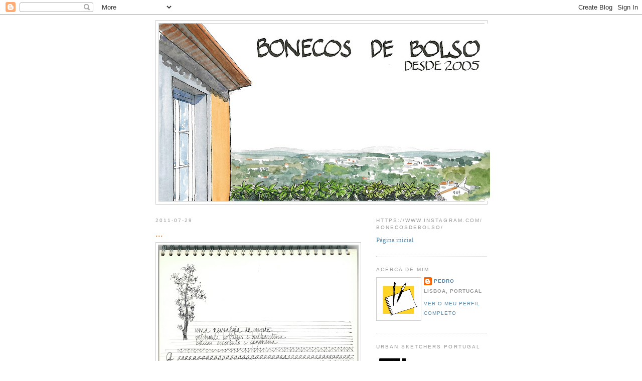

--- FILE ---
content_type: text/html; charset=UTF-8
request_url: https://bonecosdebolso1.blogspot.com/2011/07/
body_size: 25346
content:
<!DOCTYPE html>
<html dir='ltr'>
<head>
<link href='https://www.blogger.com/static/v1/widgets/2944754296-widget_css_bundle.css' rel='stylesheet' type='text/css'/>
<meta content='text/html; charset=UTF-8' http-equiv='Content-Type'/>
<meta content='blogger' name='generator'/>
<link href='https://bonecosdebolso1.blogspot.com/favicon.ico' rel='icon' type='image/x-icon'/>
<link href='http://bonecosdebolso1.blogspot.com/2011/07/' rel='canonical'/>
<link rel="alternate" type="application/atom+xml" title="bonecos de bolso - Atom" href="https://bonecosdebolso1.blogspot.com/feeds/posts/default" />
<link rel="alternate" type="application/rss+xml" title="bonecos de bolso - RSS" href="https://bonecosdebolso1.blogspot.com/feeds/posts/default?alt=rss" />
<link rel="service.post" type="application/atom+xml" title="bonecos de bolso - Atom" href="https://www.blogger.com/feeds/17316909/posts/default" />
<!--Can't find substitution for tag [blog.ieCssRetrofitLinks]-->
<meta content='http://bonecosdebolso1.blogspot.com/2011/07/' property='og:url'/>
<meta content='bonecos de bolso' property='og:title'/>
<meta content='Fazer um boneco obriga-me a escolher um motivo, optar por um ponto de vista e destinar um tempo para o assunto. Para além de aumentar a capacidade de análise, os bonecos permitem uma quase apropriação do modelo, não implicando incómodos, despesas ou efeitos secundários' property='og:description'/>
<title>bonecos de bolso: julho 2011</title>
<style id='page-skin-1' type='text/css'><!--
/*
-----------------------------------------------
Blogger Template Style
Name:     Minima
Date:     26 Feb 2004
Updated by: Blogger Team
----------------------------------------------- */
/* Use this with templates/template-twocol.html */
body {
background:#ffffff;
margin:0;
color:#333333;
font:x-small Georgia Serif;
font-size/* */:/**/small;
font-size: /**/small;
text-align: center;
}
a:link {
color:#5588aa;
text-decoration:none;
}
a:visited {
color:#999999;
text-decoration:none;
}
a:hover {
color:#cc6600;
text-decoration:underline;
}
a img {
border-width:0;
}
/* Header
-----------------------------------------------
*/
#header-wrapper {
width:660px;
margin:0 auto 10px;
border:1px solid #cccccc;
}
#header-inner {
background-position: center;
margin-left: auto;
margin-right: auto;
}
#header {
margin: 5px;
border: 1px solid #cccccc;
text-align: center;
color:#666666;
}
#header h1 {
margin:5px 5px 0;
padding:15px 20px .25em;
line-height:1.2em;
text-transform:uppercase;
letter-spacing:.2em;
font: normal normal 200% Georgia, Serif;
}
#header a {
color:#666666;
text-decoration:none;
}
#header a:hover {
color:#666666;
}
#header .description {
margin:0 5px 5px;
padding:0 20px 15px;
max-width:700px;
text-transform:uppercase;
letter-spacing:.2em;
line-height: 1.4em;
font: normal normal 78% 'Trebuchet MS', Trebuchet, Arial, Verdana, Sans-serif;
color: #999999;
}
#header img {
margin-left: auto;
margin-right: auto;
}
/* Outer-Wrapper
----------------------------------------------- */
#outer-wrapper {
width: 660px;
margin:0 auto;
padding:10px;
text-align:left;
font: normal normal 100% Georgia, Serif;
}
#main-wrapper {
width: 410px;
float: left;
word-wrap: break-word; /* fix for long text breaking sidebar float in IE */
overflow: hidden;     /* fix for long non-text content breaking IE sidebar float */
}
#sidebar-wrapper {
width: 220px;
float: right;
word-wrap: break-word; /* fix for long text breaking sidebar float in IE */
overflow: hidden;      /* fix for long non-text content breaking IE sidebar float */
}
/* Headings
----------------------------------------------- */
h2 {
margin:1.5em 0 .75em;
font:normal normal 78% 'Trebuchet MS',Trebuchet,Arial,Verdana,Sans-serif;
line-height: 1.4em;
text-transform:uppercase;
letter-spacing:.2em;
color:#999999;
}
/* Posts
-----------------------------------------------
*/
h2.date-header {
margin:1.5em 0 .5em;
}
.post {
margin:.5em 0 1.5em;
border-bottom:1px dotted #cccccc;
padding-bottom:1.5em;
}
.post h3 {
margin:.25em 0 0;
padding:0 0 4px;
font-size:140%;
font-weight:normal;
line-height:1.4em;
color:#cc6600;
}
.post h3 a, .post h3 a:visited, .post h3 strong {
display:block;
text-decoration:none;
color:#cc6600;
font-weight:normal;
}
.post h3 strong, .post h3 a:hover {
color:#333333;
}
.post-body {
margin:0 0 .75em;
line-height:1.6em;
}
.post-body blockquote {
line-height:1.3em;
}
.post-footer {
margin: .75em 0;
color:#999999;
text-transform:uppercase;
letter-spacing:.1em;
font: normal normal 78% 'Trebuchet MS', Trebuchet, Arial, Verdana, Sans-serif;
line-height: 1.4em;
}
.comment-link {
margin-left:.6em;
}
.post img, table.tr-caption-container {
padding:4px;
border:1px solid #cccccc;
}
.tr-caption-container img {
border: none;
padding: 0;
}
.post blockquote {
margin:1em 20px;
}
.post blockquote p {
margin:.75em 0;
}
/* Comments
----------------------------------------------- */
#comments h4 {
margin:1em 0;
font-weight: bold;
line-height: 1.4em;
text-transform:uppercase;
letter-spacing:.2em;
color: #999999;
}
#comments-block {
margin:1em 0 1.5em;
line-height:1.6em;
}
#comments-block .comment-author {
margin:.5em 0;
}
#comments-block .comment-body {
margin:.25em 0 0;
}
#comments-block .comment-footer {
margin:-.25em 0 2em;
line-height: 1.4em;
text-transform:uppercase;
letter-spacing:.1em;
}
#comments-block .comment-body p {
margin:0 0 .75em;
}
.deleted-comment {
font-style:italic;
color:gray;
}
#blog-pager-newer-link {
float: left;
}
#blog-pager-older-link {
float: right;
}
#blog-pager {
text-align: center;
}
.feed-links {
clear: both;
line-height: 2.5em;
}
/* Sidebar Content
----------------------------------------------- */
.sidebar {
color: #666666;
line-height: 1.5em;
}
.sidebar ul {
list-style:none;
margin:0 0 0;
padding:0 0 0;
}
.sidebar li {
margin:0;
padding-top:0;
padding-right:0;
padding-bottom:.25em;
padding-left:15px;
text-indent:-15px;
line-height:1.5em;
}
.sidebar .widget, .main .widget {
border-bottom:1px dotted #cccccc;
margin:0 0 1.5em;
padding:0 0 1.5em;
}
.main .Blog {
border-bottom-width: 0;
}
/* Profile
----------------------------------------------- */
.profile-img {
float: left;
margin-top: 0;
margin-right: 5px;
margin-bottom: 5px;
margin-left: 0;
padding: 4px;
border: 1px solid #cccccc;
}
.profile-data {
margin:0;
text-transform:uppercase;
letter-spacing:.1em;
font: normal normal 78% 'Trebuchet MS', Trebuchet, Arial, Verdana, Sans-serif;
color: #999999;
font-weight: bold;
line-height: 1.6em;
}
.profile-datablock {
margin:.5em 0 .5em;
}
.profile-textblock {
margin: 0.5em 0;
line-height: 1.6em;
}
.profile-link {
font: normal normal 78% 'Trebuchet MS', Trebuchet, Arial, Verdana, Sans-serif;
text-transform: uppercase;
letter-spacing: .1em;
}
/* Footer
----------------------------------------------- */
#footer {
width:660px;
clear:both;
margin:0 auto;
padding-top:15px;
line-height: 1.6em;
text-transform:uppercase;
letter-spacing:.1em;
text-align: center;
}

--></style>
<link href='https://www.blogger.com/dyn-css/authorization.css?targetBlogID=17316909&amp;zx=dfa5ace4-b881-4241-98eb-e20f54991d0d' media='none' onload='if(media!=&#39;all&#39;)media=&#39;all&#39;' rel='stylesheet'/><noscript><link href='https://www.blogger.com/dyn-css/authorization.css?targetBlogID=17316909&amp;zx=dfa5ace4-b881-4241-98eb-e20f54991d0d' rel='stylesheet'/></noscript>
<meta name='google-adsense-platform-account' content='ca-host-pub-1556223355139109'/>
<meta name='google-adsense-platform-domain' content='blogspot.com'/>

</head>
<body>
<div class='navbar section' id='navbar'><div class='widget Navbar' data-version='1' id='Navbar1'><script type="text/javascript">
    function setAttributeOnload(object, attribute, val) {
      if(window.addEventListener) {
        window.addEventListener('load',
          function(){ object[attribute] = val; }, false);
      } else {
        window.attachEvent('onload', function(){ object[attribute] = val; });
      }
    }
  </script>
<div id="navbar-iframe-container"></div>
<script type="text/javascript" src="https://apis.google.com/js/platform.js"></script>
<script type="text/javascript">
      gapi.load("gapi.iframes:gapi.iframes.style.bubble", function() {
        if (gapi.iframes && gapi.iframes.getContext) {
          gapi.iframes.getContext().openChild({
              url: 'https://www.blogger.com/navbar/17316909?origin\x3dhttps://bonecosdebolso1.blogspot.com',
              where: document.getElementById("navbar-iframe-container"),
              id: "navbar-iframe"
          });
        }
      });
    </script><script type="text/javascript">
(function() {
var script = document.createElement('script');
script.type = 'text/javascript';
script.src = '//pagead2.googlesyndication.com/pagead/js/google_top_exp.js';
var head = document.getElementsByTagName('head')[0];
if (head) {
head.appendChild(script);
}})();
</script>
</div></div>
<div id='outer-wrapper'><div id='wrap2'>
<!-- skip links for text browsers -->
<span id='skiplinks' style='display:none;'>
<a href='#main'>skip to main </a> |
      <a href='#sidebar'>skip to sidebar</a>
</span>
<div id='header-wrapper'>
<div class='header section' id='header'><div class='widget Header' data-version='1' id='Header1'>
<div id='header-inner'>
<a href='https://bonecosdebolso1.blogspot.com/' style='display: block'>
<img alt='bonecos de bolso' height='354px; ' id='Header1_headerimg' src='https://blogger.googleusercontent.com/img/a/AVvXsEgCpBPlFuyervIewR1zngb-6MmHBHtF37kGrQEo7EsCF_t89vh3WFNZQe4iKpxRFiAtqEn6kPz3QmIX6GkJs3XprK2rfz3uFKhQLMMIE7lgSgUPEsD6hgPOVthtZnJ06Igy-QMD1ErdcIpaWReV3zyhjHAAo04eAfQ8MajCs0gz_cVC7z2irMuD=s660' style='display: block' width='660px; '/>
</a>
</div>
</div></div>
</div>
<div id='content-wrapper'>
<div id='crosscol-wrapper' style='text-align:center'>
<div class='crosscol no-items section' id='crosscol'></div>
</div>
<div id='main-wrapper'>
<div class='main section' id='main'><div class='widget Blog' data-version='1' id='Blog1'>
<div class='blog-posts hfeed'>

          <div class="date-outer">
        
<h2 class='date-header'><span>2011-07-29</span></h2>

          <div class="date-posts">
        
<div class='post-outer'>
<div class='post hentry uncustomized-post-template' itemprop='blogPost' itemscope='itemscope' itemtype='http://schema.org/BlogPosting'>
<meta content='https://blogger.googleusercontent.com/img/b/R29vZ2xl/AVvXsEgZfZb0RyfG3cbmjMrlD0Jz_8zrIYcrbXMPHItKg_cMTYqI-qXpzlRd6grFrUtko0RD1XOZFX_R4wjpBQL6oV9W40BnhPGvzGfNTk4Ck03PeHX_DHRe0i-p0lQ0pDkHzO0wMBPy/s400/B+RN+12.jpg' itemprop='image_url'/>
<meta content='17316909' itemprop='blogId'/>
<meta content='6630025035106622209' itemprop='postId'/>
<a name='6630025035106622209'></a>
<h3 class='post-title entry-title' itemprop='name'>
<a href='https://bonecosdebolso1.blogspot.com/2011/07/blog-post.html'>...</a>
</h3>
<div class='post-header'>
<div class='post-header-line-1'></div>
</div>
<div class='post-body entry-content' id='post-body-6630025035106622209' itemprop='description articleBody'>
<a href="https://blogger.googleusercontent.com/img/b/R29vZ2xl/AVvXsEgZfZb0RyfG3cbmjMrlD0Jz_8zrIYcrbXMPHItKg_cMTYqI-qXpzlRd6grFrUtko0RD1XOZFX_R4wjpBQL6oV9W40BnhPGvzGfNTk4Ck03PeHX_DHRe0i-p0lQ0pDkHzO0wMBPy/s1600/B+RN+12.jpg" onblur="try {parent.deselectBloggerImageGracefully();} catch(e) {}"><img alt="" border="0" id="BLOGGER_PHOTO_ID_5634542627621374482" src="https://blogger.googleusercontent.com/img/b/R29vZ2xl/AVvXsEgZfZb0RyfG3cbmjMrlD0Jz_8zrIYcrbXMPHItKg_cMTYqI-qXpzlRd6grFrUtko0RD1XOZFX_R4wjpBQL6oV9W40BnhPGvzGfNTk4Ck03PeHX_DHRe0i-p0lQ0pDkHzO0wMBPy/s400/B+RN+12.jpg" style="display:block; margin:0px auto 10px; text-align:center;cursor:pointer; cursor:hand;width: 400px; height: 286px;" /></a>
<div style='clear: both;'></div>
</div>
<div class='post-footer'>
<div class='post-footer-line post-footer-line-1'>
<span class='post-author vcard'>
Publicada por
<span class='fn' itemprop='author' itemscope='itemscope' itemtype='http://schema.org/Person'>
<meta content='https://www.blogger.com/profile/16146536115015122849' itemprop='url'/>
<a class='g-profile' href='https://www.blogger.com/profile/16146536115015122849' rel='author' title='author profile'>
<span itemprop='name'>Pedro</span>
</a>
</span>
</span>
<span class='post-timestamp'>
à(s)
<meta content='http://bonecosdebolso1.blogspot.com/2011/07/blog-post.html' itemprop='url'/>
<a class='timestamp-link' href='https://bonecosdebolso1.blogspot.com/2011/07/blog-post.html' rel='bookmark' title='permanent link'><abbr class='published' itemprop='datePublished' title='2011-07-29T00:02:00+01:00'>sexta-feira, julho 29, 2011</abbr></a>
</span>
<span class='post-comment-link'>
<a class='comment-link' href='https://www.blogger.com/comment/fullpage/post/17316909/6630025035106622209' onclick=''>
4 comentários:
  </a>
</span>
<span class='post-icons'>
<span class='item-control blog-admin pid-1651633399'>
<a href='https://www.blogger.com/post-edit.g?blogID=17316909&postID=6630025035106622209&from=pencil' title='Editar mensagem'>
<img alt='' class='icon-action' height='18' src='https://resources.blogblog.com/img/icon18_edit_allbkg.gif' width='18'/>
</a>
</span>
</span>
<div class='post-share-buttons goog-inline-block'>
</div>
</div>
<div class='post-footer-line post-footer-line-2'>
<span class='post-labels'>
Etiquetas:
<a href='https://bonecosdebolso1.blogspot.com/search/label/Reuni%C3%A3o' rel='tag'>Reunião</a>
</span>
</div>
<div class='post-footer-line post-footer-line-3'>
<span class='post-location'>
</span>
</div>
</div>
</div>
</div>

          </div></div>
        

          <div class="date-outer">
        
<h2 class='date-header'><span>2011-07-27</span></h2>

          <div class="date-posts">
        
<div class='post-outer'>
<div class='post hentry uncustomized-post-template' itemprop='blogPost' itemscope='itemscope' itemtype='http://schema.org/BlogPosting'>
<meta content='https://blogger.googleusercontent.com/img/b/R29vZ2xl/AVvXsEj9LMytm9nI5MsTo4ivHLdK87HtbEO1Vlx2tsuLlXEmX293EewTN2Q9JlmFJkfI6ixO0LKbclq6XGHh6qpaA3khoTAv0j9Xplqn-NTkUUI_OCK2j78_69Rzy-eLRJg6uEpVLn7w/s400/CONSULT%25C3%2593RIO.jpg' itemprop='image_url'/>
<meta content='17316909' itemprop='blogId'/>
<meta content='4255417203572854259' itemprop='postId'/>
<a name='4255417203572854259'></a>
<h3 class='post-title entry-title' itemprop='name'>
<a href='https://bonecosdebolso1.blogspot.com/2011/07/espera.html'>À espera</a>
</h3>
<div class='post-header'>
<div class='post-header-line-1'></div>
</div>
<div class='post-body entry-content' id='post-body-4255417203572854259' itemprop='description articleBody'>
<a href="https://blogger.googleusercontent.com/img/b/R29vZ2xl/AVvXsEj9LMytm9nI5MsTo4ivHLdK87HtbEO1Vlx2tsuLlXEmX293EewTN2Q9JlmFJkfI6ixO0LKbclq6XGHh6qpaA3khoTAv0j9Xplqn-NTkUUI_OCK2j78_69Rzy-eLRJg6uEpVLn7w/s1600/CONSULT%25C3%2593RIO.jpg" onblur="try {parent.deselectBloggerImageGracefully();} catch(e) {}"><img alt="" border="0" id="BLOGGER_PHOTO_ID_5634154786327109794" src="https://blogger.googleusercontent.com/img/b/R29vZ2xl/AVvXsEj9LMytm9nI5MsTo4ivHLdK87HtbEO1Vlx2tsuLlXEmX293EewTN2Q9JlmFJkfI6ixO0LKbclq6XGHh6qpaA3khoTAv0j9Xplqn-NTkUUI_OCK2j78_69Rzy-eLRJg6uEpVLn7w/s400/CONSULT%25C3%2593RIO.jpg" style="display:block; margin:0px auto 10px; text-align:center;cursor:pointer; cursor:hand;width: 400px; height: 276px;" /></a>
<div style='clear: both;'></div>
</div>
<div class='post-footer'>
<div class='post-footer-line post-footer-line-1'>
<span class='post-author vcard'>
Publicada por
<span class='fn' itemprop='author' itemscope='itemscope' itemtype='http://schema.org/Person'>
<meta content='https://www.blogger.com/profile/16146536115015122849' itemprop='url'/>
<a class='g-profile' href='https://www.blogger.com/profile/16146536115015122849' rel='author' title='author profile'>
<span itemprop='name'>Pedro</span>
</a>
</span>
</span>
<span class='post-timestamp'>
à(s)
<meta content='http://bonecosdebolso1.blogspot.com/2011/07/espera.html' itemprop='url'/>
<a class='timestamp-link' href='https://bonecosdebolso1.blogspot.com/2011/07/espera.html' rel='bookmark' title='permanent link'><abbr class='published' itemprop='datePublished' title='2011-07-27T22:55:00+01:00'>quarta-feira, julho 27, 2011</abbr></a>
</span>
<span class='post-comment-link'>
<a class='comment-link' href='https://www.blogger.com/comment/fullpage/post/17316909/4255417203572854259' onclick=''>
2 comentários:
  </a>
</span>
<span class='post-icons'>
<span class='item-control blog-admin pid-1651633399'>
<a href='https://www.blogger.com/post-edit.g?blogID=17316909&postID=4255417203572854259&from=pencil' title='Editar mensagem'>
<img alt='' class='icon-action' height='18' src='https://resources.blogblog.com/img/icon18_edit_allbkg.gif' width='18'/>
</a>
</span>
</span>
<div class='post-share-buttons goog-inline-block'>
</div>
</div>
<div class='post-footer-line post-footer-line-2'>
<span class='post-labels'>
Etiquetas:
<a href='https://bonecosdebolso1.blogspot.com/search/label/%C3%80%20espera' rel='tag'>À espera</a>,
<a href='https://bonecosdebolso1.blogspot.com/search/label/Lisboa' rel='tag'>Lisboa</a>
</span>
</div>
<div class='post-footer-line post-footer-line-3'>
<span class='post-location'>
</span>
</div>
</div>
</div>
</div>

          </div></div>
        

          <div class="date-outer">
        
<h2 class='date-header'><span>2011-07-26</span></h2>

          <div class="date-posts">
        
<div class='post-outer'>
<div class='post hentry uncustomized-post-template' itemprop='blogPost' itemscope='itemscope' itemtype='http://schema.org/BlogPosting'>
<meta content='https://blogger.googleusercontent.com/img/b/R29vZ2xl/AVvXsEhzhvawkyyQgwBjHWYmKbChfb8iPoXwAxeX1sYPSt_ysJZfIuqgOXh04GSY8a_CEtf2QvnbC2izNRf_yiI-8angDa7aeiah5YjzMhIAsRn20zIrx-0kDTMczaCjXfufRuJNvW5I/s400/BOA+HORA.jpg' itemprop='image_url'/>
<meta content='17316909' itemprop='blogId'/>
<meta content='8394039755504448677' itemprop='postId'/>
<a name='8394039755504448677'></a>
<h3 class='post-title entry-title' itemprop='name'>
<a href='https://bonecosdebolso1.blogspot.com/2011/07/sketch-mix.html'>Sketch Mix</a>
</h3>
<div class='post-header'>
<div class='post-header-line-1'></div>
</div>
<div class='post-body entry-content' id='post-body-8394039755504448677' itemprop='description articleBody'>
<a href="https://blogger.googleusercontent.com/img/b/R29vZ2xl/AVvXsEhzhvawkyyQgwBjHWYmKbChfb8iPoXwAxeX1sYPSt_ysJZfIuqgOXh04GSY8a_CEtf2QvnbC2izNRf_yiI-8angDa7aeiah5YjzMhIAsRn20zIrx-0kDTMczaCjXfufRuJNvW5I/s1600/BOA+HORA.jpg" onblur="try {parent.deselectBloggerImageGracefully();} catch(e) {}"><img alt="" border="0" id="BLOGGER_PHOTO_ID_5633794081291615602" src="https://blogger.googleusercontent.com/img/b/R29vZ2xl/AVvXsEhzhvawkyyQgwBjHWYmKbChfb8iPoXwAxeX1sYPSt_ysJZfIuqgOXh04GSY8a_CEtf2QvnbC2izNRf_yiI-8angDa7aeiah5YjzMhIAsRn20zIrx-0kDTMczaCjXfufRuJNvW5I/s400/BOA+HORA.jpg" style="display:block; margin:0px auto 10px; text-align:center;cursor:pointer; cursor:hand;width: 400px; height: 198px;" /></a><br />Por causa dos muitos afazeres acabei por não desenhar quase nada durante o Symp.<br />Safou-se a manhã de sábado, em que não perdi o wshop do Pedro Fernandes e João Moreno - Sketch Mix.
<div style='clear: both;'></div>
</div>
<div class='post-footer'>
<div class='post-footer-line post-footer-line-1'>
<span class='post-author vcard'>
Publicada por
<span class='fn' itemprop='author' itemscope='itemscope' itemtype='http://schema.org/Person'>
<meta content='https://www.blogger.com/profile/16146536115015122849' itemprop='url'/>
<a class='g-profile' href='https://www.blogger.com/profile/16146536115015122849' rel='author' title='author profile'>
<span itemprop='name'>Pedro</span>
</a>
</span>
</span>
<span class='post-timestamp'>
à(s)
<meta content='http://bonecosdebolso1.blogspot.com/2011/07/sketch-mix.html' itemprop='url'/>
<a class='timestamp-link' href='https://bonecosdebolso1.blogspot.com/2011/07/sketch-mix.html' rel='bookmark' title='permanent link'><abbr class='published' itemprop='datePublished' title='2011-07-26T23:37:00+01:00'>terça-feira, julho 26, 2011</abbr></a>
</span>
<span class='post-comment-link'>
<a class='comment-link' href='https://www.blogger.com/comment/fullpage/post/17316909/8394039755504448677' onclick=''>
1 comentário:
  </a>
</span>
<span class='post-icons'>
<span class='item-control blog-admin pid-1651633399'>
<a href='https://www.blogger.com/post-edit.g?blogID=17316909&postID=8394039755504448677&from=pencil' title='Editar mensagem'>
<img alt='' class='icon-action' height='18' src='https://resources.blogblog.com/img/icon18_edit_allbkg.gif' width='18'/>
</a>
</span>
</span>
<div class='post-share-buttons goog-inline-block'>
</div>
</div>
<div class='post-footer-line post-footer-line-2'>
<span class='post-labels'>
Etiquetas:
<a href='https://bonecosdebolso1.blogspot.com/search/label/2%C2%BA%20Symposium%20USk' rel='tag'>2º Symposium USk</a>,
<a href='https://bonecosdebolso1.blogspot.com/search/label/Baixa' rel='tag'>Baixa</a>,
<a href='https://bonecosdebolso1.blogspot.com/search/label/Lisboa' rel='tag'>Lisboa</a>,
<a href='https://bonecosdebolso1.blogspot.com/search/label/USk' rel='tag'>USk</a>
</span>
</div>
<div class='post-footer-line post-footer-line-3'>
<span class='post-location'>
</span>
</div>
</div>
</div>
</div>

          </div></div>
        

          <div class="date-outer">
        
<h2 class='date-header'><span>2011-07-25</span></h2>

          <div class="date-posts">
        
<div class='post-outer'>
<div class='post hentry uncustomized-post-template' itemprop='blogPost' itemscope='itemscope' itemtype='http://schema.org/BlogPosting'>
<meta content='https://blogger.googleusercontent.com/img/b/R29vZ2xl/AVvXsEjiRnUZXEDLQ-UgWYTGQLICQqmUyUlY9IzqiLrY_bD06eHeR3g1PbO3_dht5cqySJ6_sHfI9kkBEJfYpEW_6z8ftePT1bvsXf0M_jlLwGfkvvXHeK7fJQDjnojuaXvCnlpiomFS/s400/CAIS+DAS+COLUNAS+1.jpg' itemprop='image_url'/>
<meta content='17316909' itemprop='blogId'/>
<meta content='9152655690329566320' itemprop='postId'/>
<a name='9152655690329566320'></a>
<h3 class='post-title entry-title' itemprop='name'>
<a href='https://bonecosdebolso1.blogspot.com/2011/07/cais-das-colunas.html'>Cais das Colunas</a>
</h3>
<div class='post-header'>
<div class='post-header-line-1'></div>
</div>
<div class='post-body entry-content' id='post-body-9152655690329566320' itemprop='description articleBody'>
<a href="https://blogger.googleusercontent.com/img/b/R29vZ2xl/AVvXsEjiRnUZXEDLQ-UgWYTGQLICQqmUyUlY9IzqiLrY_bD06eHeR3g1PbO3_dht5cqySJ6_sHfI9kkBEJfYpEW_6z8ftePT1bvsXf0M_jlLwGfkvvXHeK7fJQDjnojuaXvCnlpiomFS/s1600/CAIS+DAS+COLUNAS+1.jpg" onblur="try {parent.deselectBloggerImageGracefully();} catch(e) {}"><img alt="" border="0" id="BLOGGER_PHOTO_ID_5633417426544363458" src="https://blogger.googleusercontent.com/img/b/R29vZ2xl/AVvXsEjiRnUZXEDLQ-UgWYTGQLICQqmUyUlY9IzqiLrY_bD06eHeR3g1PbO3_dht5cqySJ6_sHfI9kkBEJfYpEW_6z8ftePT1bvsXf0M_jlLwGfkvvXHeK7fJQDjnojuaXvCnlpiomFS/s400/CAIS+DAS+COLUNAS+1.jpg" style="cursor: hand; cursor: pointer; display: block; height: 204px; margin: 0px auto 10px; text-align: center; width: 400px;" /></a>
<div style='clear: both;'></div>
</div>
<div class='post-footer'>
<div class='post-footer-line post-footer-line-1'>
<span class='post-author vcard'>
Publicada por
<span class='fn' itemprop='author' itemscope='itemscope' itemtype='http://schema.org/Person'>
<meta content='https://www.blogger.com/profile/16146536115015122849' itemprop='url'/>
<a class='g-profile' href='https://www.blogger.com/profile/16146536115015122849' rel='author' title='author profile'>
<span itemprop='name'>Pedro</span>
</a>
</span>
</span>
<span class='post-timestamp'>
à(s)
<meta content='http://bonecosdebolso1.blogspot.com/2011/07/cais-das-colunas.html' itemprop='url'/>
<a class='timestamp-link' href='https://bonecosdebolso1.blogspot.com/2011/07/cais-das-colunas.html' rel='bookmark' title='permanent link'><abbr class='published' itemprop='datePublished' title='2011-07-25T23:16:00+01:00'>segunda-feira, julho 25, 2011</abbr></a>
</span>
<span class='post-comment-link'>
<a class='comment-link' href='https://www.blogger.com/comment/fullpage/post/17316909/9152655690329566320' onclick=''>
4 comentários:
  </a>
</span>
<span class='post-icons'>
<span class='item-control blog-admin pid-1651633399'>
<a href='https://www.blogger.com/post-edit.g?blogID=17316909&postID=9152655690329566320&from=pencil' title='Editar mensagem'>
<img alt='' class='icon-action' height='18' src='https://resources.blogblog.com/img/icon18_edit_allbkg.gif' width='18'/>
</a>
</span>
</span>
<div class='post-share-buttons goog-inline-block'>
</div>
</div>
<div class='post-footer-line post-footer-line-2'>
<span class='post-labels'>
Etiquetas:
<a href='https://bonecosdebolso1.blogspot.com/search/label/2%C2%BA%20Symposium%20USk' rel='tag'>2º Symposium USk</a>,
<a href='https://bonecosdebolso1.blogspot.com/search/label/Baixa' rel='tag'>Baixa</a>,
<a href='https://bonecosdebolso1.blogspot.com/search/label/Cais%20das%20Colunas' rel='tag'>Cais das Colunas</a>,
<a href='https://bonecosdebolso1.blogspot.com/search/label/Lisboa' rel='tag'>Lisboa</a>
</span>
</div>
<div class='post-footer-line post-footer-line-3'>
<span class='post-location'>
</span>
</div>
</div>
</div>
</div>

          </div></div>
        

          <div class="date-outer">
        
<h2 class='date-header'><span>2011-07-22</span></h2>

          <div class="date-posts">
        
<div class='post-outer'>
<div class='post hentry uncustomized-post-template' itemprop='blogPost' itemscope='itemscope' itemtype='http://schema.org/BlogPosting'>
<meta content='https://blogger.googleusercontent.com/img/b/R29vZ2xl/AVvXsEhnSiyTEeApzAUpqQp7CWdnPWm6Jn3lEhyg5wazhoCpRK-IVGvRH62dKVXAPppM6uYCeUh5jpIWAhf7gR0ace-XnC4LvfhbJpqLsv5uQ1C0mgBcseVSjDthPNCuL_g8j0hERUU7/s400/GUIA+3.jpg' itemprop='image_url'/>
<meta content='17316909' itemprop='blogId'/>
<meta content='3254633948409707628' itemprop='postId'/>
<a name='3254633948409707628'></a>
<h3 class='post-title entry-title' itemprop='name'>
<a href='https://bonecosdebolso1.blogspot.com/2011/07/cascais.html'>Cascais</a>
</h3>
<div class='post-header'>
<div class='post-header-line-1'></div>
</div>
<div class='post-body entry-content' id='post-body-3254633948409707628' itemprop='description articleBody'>
<a href="https://blogger.googleusercontent.com/img/b/R29vZ2xl/AVvXsEhnSiyTEeApzAUpqQp7CWdnPWm6Jn3lEhyg5wazhoCpRK-IVGvRH62dKVXAPppM6uYCeUh5jpIWAhf7gR0ace-XnC4LvfhbJpqLsv5uQ1C0mgBcseVSjDthPNCuL_g8j0hERUU7/s1600/GUIA+3.jpg" onblur="try {parent.deselectBloggerImageGracefully();} catch(e) {}"><img alt="" border="0" id="BLOGGER_PHOTO_ID_5631957384440785154" src="https://blogger.googleusercontent.com/img/b/R29vZ2xl/AVvXsEhnSiyTEeApzAUpqQp7CWdnPWm6Jn3lEhyg5wazhoCpRK-IVGvRH62dKVXAPppM6uYCeUh5jpIWAhf7gR0ace-XnC4LvfhbJpqLsv5uQ1C0mgBcseVSjDthPNCuL_g8j0hERUU7/s400/GUIA+3.jpg" style="display:block; margin:0px auto 10px; text-align:center;cursor:pointer; cursor:hand;width: 400px; height: 184px;" /></a><br />Fomos almoçar um cachorro à Boca do Inferno
<div style='clear: both;'></div>
</div>
<div class='post-footer'>
<div class='post-footer-line post-footer-line-1'>
<span class='post-author vcard'>
Publicada por
<span class='fn' itemprop='author' itemscope='itemscope' itemtype='http://schema.org/Person'>
<meta content='https://www.blogger.com/profile/16146536115015122849' itemprop='url'/>
<a class='g-profile' href='https://www.blogger.com/profile/16146536115015122849' rel='author' title='author profile'>
<span itemprop='name'>Pedro</span>
</a>
</span>
</span>
<span class='post-timestamp'>
à(s)
<meta content='http://bonecosdebolso1.blogspot.com/2011/07/cascais.html' itemprop='url'/>
<a class='timestamp-link' href='https://bonecosdebolso1.blogspot.com/2011/07/cascais.html' rel='bookmark' title='permanent link'><abbr class='published' itemprop='datePublished' title='2011-07-22T00:50:00+01:00'>sexta-feira, julho 22, 2011</abbr></a>
</span>
<span class='post-comment-link'>
<a class='comment-link' href='https://www.blogger.com/comment/fullpage/post/17316909/3254633948409707628' onclick=''>
1 comentário:
  </a>
</span>
<span class='post-icons'>
<span class='item-control blog-admin pid-1651633399'>
<a href='https://www.blogger.com/post-edit.g?blogID=17316909&postID=3254633948409707628&from=pencil' title='Editar mensagem'>
<img alt='' class='icon-action' height='18' src='https://resources.blogblog.com/img/icon18_edit_allbkg.gif' width='18'/>
</a>
</span>
</span>
<div class='post-share-buttons goog-inline-block'>
</div>
</div>
<div class='post-footer-line post-footer-line-2'>
<span class='post-labels'>
Etiquetas:
<a href='https://bonecosdebolso1.blogspot.com/search/label/Cascais' rel='tag'>Cascais</a>
</span>
</div>
<div class='post-footer-line post-footer-line-3'>
<span class='post-location'>
</span>
</div>
</div>
</div>
</div>

          </div></div>
        

          <div class="date-outer">
        
<h2 class='date-header'><span>2011-07-21</span></h2>

          <div class="date-posts">
        
<div class='post-outer'>
<div class='post hentry uncustomized-post-template' itemprop='blogPost' itemscope='itemscope' itemtype='http://schema.org/BlogPosting'>
<meta content='https://blogger.googleusercontent.com/img/b/R29vZ2xl/AVvXsEhXCKnj6lhwwVb92RPXfDzqxbyIPa74xQg2C7I7WYetujyx10ClKmQ5pJJ5kgDMOBhHXqcPkuf3cK1hIL_CjSkkZx_FGeOnQMmJC64_SQwdBp-13y-vAk2-oKP2RHhEadXXSSvY/s400/RES18.jpg' itemprop='image_url'/>
<meta content='17316909' itemprop='blogId'/>
<meta content='7596890971817581297' itemprop='postId'/>
<a name='7596890971817581297'></a>
<h3 class='post-title entry-title' itemprop='name'>
<a href='https://bonecosdebolso1.blogspot.com/2011/07/benfica.html'>Benfica</a>
</h3>
<div class='post-header'>
<div class='post-header-line-1'></div>
</div>
<div class='post-body entry-content' id='post-body-7596890971817581297' itemprop='description articleBody'>
<a href="https://blogger.googleusercontent.com/img/b/R29vZ2xl/AVvXsEhXCKnj6lhwwVb92RPXfDzqxbyIPa74xQg2C7I7WYetujyx10ClKmQ5pJJ5kgDMOBhHXqcPkuf3cK1hIL_CjSkkZx_FGeOnQMmJC64_SQwdBp-13y-vAk2-oKP2RHhEadXXSSvY/s1600/RES18.jpg" onblur="try {parent.deselectBloggerImageGracefully();} catch(e) {}"><img alt="" border="0" id="BLOGGER_PHOTO_ID_5631575491526315602" src="https://blogger.googleusercontent.com/img/b/R29vZ2xl/AVvXsEhXCKnj6lhwwVb92RPXfDzqxbyIPa74xQg2C7I7WYetujyx10ClKmQ5pJJ5kgDMOBhHXqcPkuf3cK1hIL_CjSkkZx_FGeOnQMmJC64_SQwdBp-13y-vAk2-oKP2RHhEadXXSSvY/s400/RES18.jpg" style="display:block; margin:0px auto 10px; text-align:center;cursor:pointer; cursor:hand;width: 397px; height: 400px;" /></a><br />R Ernesto da Silva
<div style='clear: both;'></div>
</div>
<div class='post-footer'>
<div class='post-footer-line post-footer-line-1'>
<span class='post-author vcard'>
Publicada por
<span class='fn' itemprop='author' itemscope='itemscope' itemtype='http://schema.org/Person'>
<meta content='https://www.blogger.com/profile/16146536115015122849' itemprop='url'/>
<a class='g-profile' href='https://www.blogger.com/profile/16146536115015122849' rel='author' title='author profile'>
<span itemprop='name'>Pedro</span>
</a>
</span>
</span>
<span class='post-timestamp'>
à(s)
<meta content='http://bonecosdebolso1.blogspot.com/2011/07/benfica.html' itemprop='url'/>
<a class='timestamp-link' href='https://bonecosdebolso1.blogspot.com/2011/07/benfica.html' rel='bookmark' title='permanent link'><abbr class='published' itemprop='datePublished' title='2011-07-21T00:07:00+01:00'>quinta-feira, julho 21, 2011</abbr></a>
</span>
<span class='post-comment-link'>
<a class='comment-link' href='https://www.blogger.com/comment/fullpage/post/17316909/7596890971817581297' onclick=''>
2 comentários:
  </a>
</span>
<span class='post-icons'>
<span class='item-control blog-admin pid-1651633399'>
<a href='https://www.blogger.com/post-edit.g?blogID=17316909&postID=7596890971817581297&from=pencil' title='Editar mensagem'>
<img alt='' class='icon-action' height='18' src='https://resources.blogblog.com/img/icon18_edit_allbkg.gif' width='18'/>
</a>
</span>
</span>
<div class='post-share-buttons goog-inline-block'>
</div>
</div>
<div class='post-footer-line post-footer-line-2'>
<span class='post-labels'>
Etiquetas:
<a href='https://bonecosdebolso1.blogspot.com/search/label/Benfica' rel='tag'>Benfica</a>,
<a href='https://bonecosdebolso1.blogspot.com/search/label/Lisboa' rel='tag'>Lisboa</a>
</span>
</div>
<div class='post-footer-line post-footer-line-3'>
<span class='post-location'>
</span>
</div>
</div>
</div>
</div>

          </div></div>
        

          <div class="date-outer">
        
<h2 class='date-header'><span>2011-07-20</span></h2>

          <div class="date-posts">
        
<div class='post-outer'>
<div class='post hentry uncustomized-post-template' itemprop='blogPost' itemscope='itemscope' itemtype='http://schema.org/BlogPosting'>
<meta content='https://blogger.googleusercontent.com/img/b/R29vZ2xl/AVvXsEgH9b7cPPMflbqApb6RDNLYTjS_Q-JxQ6f6fAQRoj2kn1GJAU0Y3NwgogTj7Gn56ZdohuM1SsCTDRBlI4KzBNartvIUtKC1VGkq5AOvmP3loASetrX3KUJAkRnFN3RvtkLwl-H_/s400/R+ARNEIROS+1.jpg' itemprop='image_url'/>
<meta content='17316909' itemprop='blogId'/>
<meta content='328336624182615840' itemprop='postId'/>
<a name='328336624182615840'></a>
<h3 class='post-title entry-title' itemprop='name'>
<a href='https://bonecosdebolso1.blogspot.com/2011/07/benfica-xvi-encontro-uskp_20.html'>Benfica, XVI Encontro USkP</a>
</h3>
<div class='post-header'>
<div class='post-header-line-1'></div>
</div>
<div class='post-body entry-content' id='post-body-328336624182615840' itemprop='description articleBody'>
<a href="https://blogger.googleusercontent.com/img/b/R29vZ2xl/AVvXsEgH9b7cPPMflbqApb6RDNLYTjS_Q-JxQ6f6fAQRoj2kn1GJAU0Y3NwgogTj7Gn56ZdohuM1SsCTDRBlI4KzBNartvIUtKC1VGkq5AOvmP3loASetrX3KUJAkRnFN3RvtkLwl-H_/s1600/R+ARNEIROS+1.jpg" onblur="try {parent.deselectBloggerImageGracefully();} catch(e) {}"><img alt="" border="0" id="BLOGGER_PHOTO_ID_5631329207741228514" src="https://blogger.googleusercontent.com/img/b/R29vZ2xl/AVvXsEgH9b7cPPMflbqApb6RDNLYTjS_Q-JxQ6f6fAQRoj2kn1GJAU0Y3NwgogTj7Gn56ZdohuM1SsCTDRBlI4KzBNartvIUtKC1VGkq5AOvmP3loASetrX3KUJAkRnFN3RvtkLwl-H_/s400/R+ARNEIROS+1.jpg" style="display:block; margin:0px auto 10px; text-align:center;cursor:pointer; cursor:hand;width: 400px; height: 200px;" /></a>
<div style='clear: both;'></div>
</div>
<div class='post-footer'>
<div class='post-footer-line post-footer-line-1'>
<span class='post-author vcard'>
Publicada por
<span class='fn' itemprop='author' itemscope='itemscope' itemtype='http://schema.org/Person'>
<meta content='https://www.blogger.com/profile/16146536115015122849' itemprop='url'/>
<a class='g-profile' href='https://www.blogger.com/profile/16146536115015122849' rel='author' title='author profile'>
<span itemprop='name'>Pedro</span>
</a>
</span>
</span>
<span class='post-timestamp'>
à(s)
<meta content='http://bonecosdebolso1.blogspot.com/2011/07/benfica-xvi-encontro-uskp_20.html' itemprop='url'/>
<a class='timestamp-link' href='https://bonecosdebolso1.blogspot.com/2011/07/benfica-xvi-encontro-uskp_20.html' rel='bookmark' title='permanent link'><abbr class='published' itemprop='datePublished' title='2011-07-20T08:12:00+01:00'>quarta-feira, julho 20, 2011</abbr></a>
</span>
<span class='post-comment-link'>
<a class='comment-link' href='https://www.blogger.com/comment/fullpage/post/17316909/328336624182615840' onclick=''>
2 comentários:
  </a>
</span>
<span class='post-icons'>
<span class='item-control blog-admin pid-1651633399'>
<a href='https://www.blogger.com/post-edit.g?blogID=17316909&postID=328336624182615840&from=pencil' title='Editar mensagem'>
<img alt='' class='icon-action' height='18' src='https://resources.blogblog.com/img/icon18_edit_allbkg.gif' width='18'/>
</a>
</span>
</span>
<div class='post-share-buttons goog-inline-block'>
</div>
</div>
<div class='post-footer-line post-footer-line-2'>
<span class='post-labels'>
Etiquetas:
<a href='https://bonecosdebolso1.blogspot.com/search/label/Benfica' rel='tag'>Benfica</a>,
<a href='https://bonecosdebolso1.blogspot.com/search/label/Lisboa' rel='tag'>Lisboa</a>,
<a href='https://bonecosdebolso1.blogspot.com/search/label/USkP' rel='tag'>USkP</a>
</span>
</div>
<div class='post-footer-line post-footer-line-3'>
<span class='post-location'>
</span>
</div>
</div>
</div>
</div>

          </div></div>
        

          <div class="date-outer">
        
<h2 class='date-header'><span>2011-07-19</span></h2>

          <div class="date-posts">
        
<div class='post-outer'>
<div class='post hentry uncustomized-post-template' itemprop='blogPost' itemscope='itemscope' itemtype='http://schema.org/BlogPosting'>
<meta content='https://blogger.googleusercontent.com/img/b/R29vZ2xl/AVvXsEhIaL67YM9zVONNug62j9XVcX8SJMX7j8pcEGGOEL7g6oyVlMPWV-e6pNjbtx4I-gs6NwaIc7eefzC1lpnvnJBFNkumY6HSi5TCHCRCgPzhRqwRt8GzGFw1bTsTcnQRd4_cbXvA/s400/IGR+BENFICA+CROP.jpg' itemprop='image_url'/>
<meta content='17316909' itemprop='blogId'/>
<meta content='2079445203680477520' itemprop='postId'/>
<a name='2079445203680477520'></a>
<h3 class='post-title entry-title' itemprop='name'>
<a href='https://bonecosdebolso1.blogspot.com/2011/07/benfica-xvi-encontro-uskp_19.html'>Benfica, XVI Encontro USkP</a>
</h3>
<div class='post-header'>
<div class='post-header-line-1'></div>
</div>
<div class='post-body entry-content' id='post-body-2079445203680477520' itemprop='description articleBody'>
<a href="https://blogger.googleusercontent.com/img/b/R29vZ2xl/AVvXsEhIaL67YM9zVONNug62j9XVcX8SJMX7j8pcEGGOEL7g6oyVlMPWV-e6pNjbtx4I-gs6NwaIc7eefzC1lpnvnJBFNkumY6HSi5TCHCRCgPzhRqwRt8GzGFw1bTsTcnQRd4_cbXvA/s1600/IGR+BENFICA+CROP.jpg" onblur="try {parent.deselectBloggerImageGracefully();} catch(e) {}"><img alt="" border="0" id="BLOGGER_PHOTO_ID_5630833335091816962" src="https://blogger.googleusercontent.com/img/b/R29vZ2xl/AVvXsEhIaL67YM9zVONNug62j9XVcX8SJMX7j8pcEGGOEL7g6oyVlMPWV-e6pNjbtx4I-gs6NwaIc7eefzC1lpnvnJBFNkumY6HSi5TCHCRCgPzhRqwRt8GzGFw1bTsTcnQRd4_cbXvA/s400/IGR+BENFICA+CROP.jpg" style="display:block; margin:0px auto 10px; text-align:center;cursor:pointer; cursor:hand;width: 394px; height: 400px;" /></a>
<div style='clear: both;'></div>
</div>
<div class='post-footer'>
<div class='post-footer-line post-footer-line-1'>
<span class='post-author vcard'>
Publicada por
<span class='fn' itemprop='author' itemscope='itemscope' itemtype='http://schema.org/Person'>
<meta content='https://www.blogger.com/profile/16146536115015122849' itemprop='url'/>
<a class='g-profile' href='https://www.blogger.com/profile/16146536115015122849' rel='author' title='author profile'>
<span itemprop='name'>Pedro</span>
</a>
</span>
</span>
<span class='post-timestamp'>
à(s)
<meta content='http://bonecosdebolso1.blogspot.com/2011/07/benfica-xvi-encontro-uskp_19.html' itemprop='url'/>
<a class='timestamp-link' href='https://bonecosdebolso1.blogspot.com/2011/07/benfica-xvi-encontro-uskp_19.html' rel='bookmark' title='permanent link'><abbr class='published' itemprop='datePublished' title='2011-07-19T00:08:00+01:00'>terça-feira, julho 19, 2011</abbr></a>
</span>
<span class='post-comment-link'>
<a class='comment-link' href='https://www.blogger.com/comment/fullpage/post/17316909/2079445203680477520' onclick=''>
2 comentários:
  </a>
</span>
<span class='post-icons'>
<span class='item-control blog-admin pid-1651633399'>
<a href='https://www.blogger.com/post-edit.g?blogID=17316909&postID=2079445203680477520&from=pencil' title='Editar mensagem'>
<img alt='' class='icon-action' height='18' src='https://resources.blogblog.com/img/icon18_edit_allbkg.gif' width='18'/>
</a>
</span>
</span>
<div class='post-share-buttons goog-inline-block'>
</div>
</div>
<div class='post-footer-line post-footer-line-2'>
<span class='post-labels'>
Etiquetas:
<a href='https://bonecosdebolso1.blogspot.com/search/label/Benfica' rel='tag'>Benfica</a>,
<a href='https://bonecosdebolso1.blogspot.com/search/label/Lisboa' rel='tag'>Lisboa</a>,
<a href='https://bonecosdebolso1.blogspot.com/search/label/USkP' rel='tag'>USkP</a>
</span>
</div>
<div class='post-footer-line post-footer-line-3'>
<span class='post-location'>
</span>
</div>
</div>
</div>
</div>

          </div></div>
        

          <div class="date-outer">
        
<h2 class='date-header'><span>2011-07-17</span></h2>

          <div class="date-posts">
        
<div class='post-outer'>
<div class='post hentry uncustomized-post-template' itemprop='blogPost' itemscope='itemscope' itemtype='http://schema.org/BlogPosting'>
<meta content='https://blogger.googleusercontent.com/img/b/R29vZ2xl/AVvXsEjeUSEGK6yuPU5095o6kGl3WoDwidGm-Vg26AheZpHApKr7pRCBQEPur5Y4sjVa05rf3-4B7yI07JD-67byg6W4cRHm_GAEmPsqJSPAI7A8jIqWbZPJi9Q8Z-NmvCeO9NxRVVUD/s400/ADRO+DA+IGREJA+1+CROP.jpg' itemprop='image_url'/>
<meta content='17316909' itemprop='blogId'/>
<meta content='3659653061659209639' itemprop='postId'/>
<a name='3659653061659209639'></a>
<h3 class='post-title entry-title' itemprop='name'>
<a href='https://bonecosdebolso1.blogspot.com/2011/07/benfica-xvi-encontro-uskp_17.html'>Benfica, XVI Encontro USkP</a>
</h3>
<div class='post-header'>
<div class='post-header-line-1'></div>
</div>
<div class='post-body entry-content' id='post-body-3659653061659209639' itemprop='description articleBody'>
<a href="https://blogger.googleusercontent.com/img/b/R29vZ2xl/AVvXsEjeUSEGK6yuPU5095o6kGl3WoDwidGm-Vg26AheZpHApKr7pRCBQEPur5Y4sjVa05rf3-4B7yI07JD-67byg6W4cRHm_GAEmPsqJSPAI7A8jIqWbZPJi9Q8Z-NmvCeO9NxRVVUD/s1600/ADRO+DA+IGREJA+1+CROP.jpg" onblur="try {parent.deselectBloggerImageGracefully();} catch(e) {}"><img alt="" border="0" id="BLOGGER_PHOTO_ID_5630447169575186402" src="https://blogger.googleusercontent.com/img/b/R29vZ2xl/AVvXsEjeUSEGK6yuPU5095o6kGl3WoDwidGm-Vg26AheZpHApKr7pRCBQEPur5Y4sjVa05rf3-4B7yI07JD-67byg6W4cRHm_GAEmPsqJSPAI7A8jIqWbZPJi9Q8Z-NmvCeO9NxRVVUD/s400/ADRO+DA+IGREJA+1+CROP.jpg" style="display:block; margin:0px auto 10px; text-align:center;cursor:pointer; cursor:hand;width: 389px; height: 400px;" /></a><br />Benfica, Adro da Igreja.
<div style='clear: both;'></div>
</div>
<div class='post-footer'>
<div class='post-footer-line post-footer-line-1'>
<span class='post-author vcard'>
Publicada por
<span class='fn' itemprop='author' itemscope='itemscope' itemtype='http://schema.org/Person'>
<meta content='https://www.blogger.com/profile/16146536115015122849' itemprop='url'/>
<a class='g-profile' href='https://www.blogger.com/profile/16146536115015122849' rel='author' title='author profile'>
<span itemprop='name'>Pedro</span>
</a>
</span>
</span>
<span class='post-timestamp'>
à(s)
<meta content='http://bonecosdebolso1.blogspot.com/2011/07/benfica-xvi-encontro-uskp_17.html' itemprop='url'/>
<a class='timestamp-link' href='https://bonecosdebolso1.blogspot.com/2011/07/benfica-xvi-encontro-uskp_17.html' rel='bookmark' title='permanent link'><abbr class='published' itemprop='datePublished' title='2011-07-17T23:09:00+01:00'>domingo, julho 17, 2011</abbr></a>
</span>
<span class='post-comment-link'>
<a class='comment-link' href='https://www.blogger.com/comment/fullpage/post/17316909/3659653061659209639' onclick=''>
1 comentário:
  </a>
</span>
<span class='post-icons'>
<span class='item-control blog-admin pid-1651633399'>
<a href='https://www.blogger.com/post-edit.g?blogID=17316909&postID=3659653061659209639&from=pencil' title='Editar mensagem'>
<img alt='' class='icon-action' height='18' src='https://resources.blogblog.com/img/icon18_edit_allbkg.gif' width='18'/>
</a>
</span>
</span>
<div class='post-share-buttons goog-inline-block'>
</div>
</div>
<div class='post-footer-line post-footer-line-2'>
<span class='post-labels'>
Etiquetas:
<a href='https://bonecosdebolso1.blogspot.com/search/label/Benfica' rel='tag'>Benfica</a>,
<a href='https://bonecosdebolso1.blogspot.com/search/label/Lisboa' rel='tag'>Lisboa</a>,
<a href='https://bonecosdebolso1.blogspot.com/search/label/USkP' rel='tag'>USkP</a>
</span>
</div>
<div class='post-footer-line post-footer-line-3'>
<span class='post-location'>
</span>
</div>
</div>
</div>
</div>

          </div></div>
        

          <div class="date-outer">
        
<h2 class='date-header'><span>2011-07-15</span></h2>

          <div class="date-posts">
        
<div class='post-outer'>
<div class='post hentry uncustomized-post-template' itemprop='blogPost' itemscope='itemscope' itemtype='http://schema.org/BlogPosting'>
<meta content='https://blogger.googleusercontent.com/img/b/R29vZ2xl/AVvXsEjLO_1HHcuEXs7Zf3VC5X2QJrUNh5FQATz4IfaZuoYyB1V2npMiHpK5LN26YsEPV6ePvNPbRQneN6X42V_0gkk64Jza3yIByaKZBQVB3KzXt82AwHmrMCHEPGEs-xpSCxF9rKly/s400/R+ARNEIROS+2B.jpg' itemprop='image_url'/>
<meta content='17316909' itemprop='blogId'/>
<meta content='2581970578574817060' itemprop='postId'/>
<a name='2581970578574817060'></a>
<h3 class='post-title entry-title' itemprop='name'>
<a href='https://bonecosdebolso1.blogspot.com/2011/07/benfica-xvi-encontro-uskp_15.html'>Benfica, XVI Encontro USkP</a>
</h3>
<div class='post-header'>
<div class='post-header-line-1'></div>
</div>
<div class='post-body entry-content' id='post-body-2581970578574817060' itemprop='description articleBody'>
<a href="https://blogger.googleusercontent.com/img/b/R29vZ2xl/AVvXsEjLO_1HHcuEXs7Zf3VC5X2QJrUNh5FQATz4IfaZuoYyB1V2npMiHpK5LN26YsEPV6ePvNPbRQneN6X42V_0gkk64Jza3yIByaKZBQVB3KzXt82AwHmrMCHEPGEs-xpSCxF9rKly/s1600/R+ARNEIROS+2B.jpg" onblur="try {parent.deselectBloggerImageGracefully();} catch(e) {}"><img alt="" border="0" id="BLOGGER_PHOTO_ID_5629360923906646210" src="https://blogger.googleusercontent.com/img/b/R29vZ2xl/AVvXsEjLO_1HHcuEXs7Zf3VC5X2QJrUNh5FQATz4IfaZuoYyB1V2npMiHpK5LN26YsEPV6ePvNPbRQneN6X42V_0gkk64Jza3yIByaKZBQVB3KzXt82AwHmrMCHEPGEs-xpSCxF9rKly/s400/R+ARNEIROS+2B.jpg" style="display:block; margin:0px auto 10px; text-align:center;cursor:pointer; cursor:hand;width: 400px; height: 200px;" /></a><br />R dos Arneiros + R Ernesto da Silva.<br />Sobram assim uns pedaços, agora já incómodos e sem lugar.<br />Restos de quando Benfica era quase uma aldeia e as pessoas iam "a Lisboa".<br />Fica a ternura de quem ainda espreita ao postigo quando ouve vozes lá fora.
<div style='clear: both;'></div>
</div>
<div class='post-footer'>
<div class='post-footer-line post-footer-line-1'>
<span class='post-author vcard'>
Publicada por
<span class='fn' itemprop='author' itemscope='itemscope' itemtype='http://schema.org/Person'>
<meta content='https://www.blogger.com/profile/16146536115015122849' itemprop='url'/>
<a class='g-profile' href='https://www.blogger.com/profile/16146536115015122849' rel='author' title='author profile'>
<span itemprop='name'>Pedro</span>
</a>
</span>
</span>
<span class='post-timestamp'>
à(s)
<meta content='http://bonecosdebolso1.blogspot.com/2011/07/benfica-xvi-encontro-uskp_15.html' itemprop='url'/>
<a class='timestamp-link' href='https://bonecosdebolso1.blogspot.com/2011/07/benfica-xvi-encontro-uskp_15.html' rel='bookmark' title='permanent link'><abbr class='published' itemprop='datePublished' title='2011-07-15T00:48:00+01:00'>sexta-feira, julho 15, 2011</abbr></a>
</span>
<span class='post-comment-link'>
<a class='comment-link' href='https://www.blogger.com/comment/fullpage/post/17316909/2581970578574817060' onclick=''>
3 comentários:
  </a>
</span>
<span class='post-icons'>
<span class='item-control blog-admin pid-1651633399'>
<a href='https://www.blogger.com/post-edit.g?blogID=17316909&postID=2581970578574817060&from=pencil' title='Editar mensagem'>
<img alt='' class='icon-action' height='18' src='https://resources.blogblog.com/img/icon18_edit_allbkg.gif' width='18'/>
</a>
</span>
</span>
<div class='post-share-buttons goog-inline-block'>
</div>
</div>
<div class='post-footer-line post-footer-line-2'>
<span class='post-labels'>
Etiquetas:
<a href='https://bonecosdebolso1.blogspot.com/search/label/Benfica' rel='tag'>Benfica</a>,
<a href='https://bonecosdebolso1.blogspot.com/search/label/Lisboa' rel='tag'>Lisboa</a>,
<a href='https://bonecosdebolso1.blogspot.com/search/label/USkP' rel='tag'>USkP</a>
</span>
</div>
<div class='post-footer-line post-footer-line-3'>
<span class='post-location'>
</span>
</div>
</div>
</div>
</div>

          </div></div>
        

          <div class="date-outer">
        
<h2 class='date-header'><span>2011-07-13</span></h2>

          <div class="date-posts">
        
<div class='post-outer'>
<div class='post hentry uncustomized-post-template' itemprop='blogPost' itemscope='itemscope' itemtype='http://schema.org/BlogPosting'>
<meta content='https://blogger.googleusercontent.com/img/b/R29vZ2xl/AVvXsEgjFg11RZ3t0DqtP6dSTy2GyRNP5hlG65wQRu0QttwVsrKz_9ihCYKgNo5pEyknOP32s2EW_n8HpIjfJR1tJbdV4S51HVICtTF8-P0myCP58Yubz3C4VKcuTjK7tUHNJ8UCS-Ed/s400/R+ERNESTO+DA+SILVA+CASA+CORTADA.jpg' itemprop='image_url'/>
<meta content='17316909' itemprop='blogId'/>
<meta content='6334371225091198849' itemprop='postId'/>
<a name='6334371225091198849'></a>
<h3 class='post-title entry-title' itemprop='name'>
<a href='https://bonecosdebolso1.blogspot.com/2011/07/benfica-xvi-encontro-uskp_13.html'>Benfica, XVI Encontro USkP</a>
</h3>
<div class='post-header'>
<div class='post-header-line-1'></div>
</div>
<div class='post-body entry-content' id='post-body-6334371225091198849' itemprop='description articleBody'>
<a href="https://blogger.googleusercontent.com/img/b/R29vZ2xl/AVvXsEgjFg11RZ3t0DqtP6dSTy2GyRNP5hlG65wQRu0QttwVsrKz_9ihCYKgNo5pEyknOP32s2EW_n8HpIjfJR1tJbdV4S51HVICtTF8-P0myCP58Yubz3C4VKcuTjK7tUHNJ8UCS-Ed/s1600/R+ERNESTO+DA+SILVA+CASA+CORTADA.jpg" onblur="try {parent.deselectBloggerImageGracefully();} catch(e) {}"><img alt="" border="0" id="BLOGGER_PHOTO_ID_5628959854969091698" src="https://blogger.googleusercontent.com/img/b/R29vZ2xl/AVvXsEgjFg11RZ3t0DqtP6dSTy2GyRNP5hlG65wQRu0QttwVsrKz_9ihCYKgNo5pEyknOP32s2EW_n8HpIjfJR1tJbdV4S51HVICtTF8-P0myCP58Yubz3C4VKcuTjK7tUHNJ8UCS-Ed/s400/R+ERNESTO+DA+SILVA+CASA+CORTADA.jpg" style="display:block; margin:0px auto 10px; text-align:center;cursor:pointer; cursor:hand;width: 400px; height: 200px;" /></a><br />Esta casa foi mesmo amputada à bruta. Nem lhe fizeram o penso.<br />Devem sangrar as memórias de quem lá viveu.
<div style='clear: both;'></div>
</div>
<div class='post-footer'>
<div class='post-footer-line post-footer-line-1'>
<span class='post-author vcard'>
Publicada por
<span class='fn' itemprop='author' itemscope='itemscope' itemtype='http://schema.org/Person'>
<meta content='https://www.blogger.com/profile/16146536115015122849' itemprop='url'/>
<a class='g-profile' href='https://www.blogger.com/profile/16146536115015122849' rel='author' title='author profile'>
<span itemprop='name'>Pedro</span>
</a>
</span>
</span>
<span class='post-timestamp'>
à(s)
<meta content='http://bonecosdebolso1.blogspot.com/2011/07/benfica-xvi-encontro-uskp_13.html' itemprop='url'/>
<a class='timestamp-link' href='https://bonecosdebolso1.blogspot.com/2011/07/benfica-xvi-encontro-uskp_13.html' rel='bookmark' title='permanent link'><abbr class='published' itemprop='datePublished' title='2011-07-13T22:57:00+01:00'>quarta-feira, julho 13, 2011</abbr></a>
</span>
<span class='post-comment-link'>
<a class='comment-link' href='https://www.blogger.com/comment/fullpage/post/17316909/6334371225091198849' onclick=''>
2 comentários:
  </a>
</span>
<span class='post-icons'>
<span class='item-control blog-admin pid-1651633399'>
<a href='https://www.blogger.com/post-edit.g?blogID=17316909&postID=6334371225091198849&from=pencil' title='Editar mensagem'>
<img alt='' class='icon-action' height='18' src='https://resources.blogblog.com/img/icon18_edit_allbkg.gif' width='18'/>
</a>
</span>
</span>
<div class='post-share-buttons goog-inline-block'>
</div>
</div>
<div class='post-footer-line post-footer-line-2'>
<span class='post-labels'>
Etiquetas:
<a href='https://bonecosdebolso1.blogspot.com/search/label/Benfica' rel='tag'>Benfica</a>,
<a href='https://bonecosdebolso1.blogspot.com/search/label/Lisboa' rel='tag'>Lisboa</a>,
<a href='https://bonecosdebolso1.blogspot.com/search/label/USkP' rel='tag'>USkP</a>
</span>
</div>
<div class='post-footer-line post-footer-line-3'>
<span class='post-location'>
</span>
</div>
</div>
</div>
</div>

          </div></div>
        

          <div class="date-outer">
        
<h2 class='date-header'><span>2011-07-12</span></h2>

          <div class="date-posts">
        
<div class='post-outer'>
<div class='post hentry uncustomized-post-template' itemprop='blogPost' itemscope='itemscope' itemtype='http://schema.org/BlogPosting'>
<meta content='https://blogger.googleusercontent.com/img/b/R29vZ2xl/AVvXsEhRNWUB0G50lxSstO_oHTAB0arF-T1hzpO_hINx_tCiDvd88-JobtSBB1_aRFutuVnUbWiujlYwcx390-Witv62T3FLiTxcvhjBT0j_lMDNM1M-J1qa7BDRzbJfiMoiifG9QVaE/s400/VILLAS.jpg' itemprop='image_url'/>
<meta content='17316909' itemprop='blogId'/>
<meta content='2874403920543217332' itemprop='postId'/>
<a name='2874403920543217332'></a>
<h3 class='post-title entry-title' itemprop='name'>
<a href='https://bonecosdebolso1.blogspot.com/2011/07/benfica-xvi-encontro-uskp.html'>Benfica, XVI Encontro USkP</a>
</h3>
<div class='post-header'>
<div class='post-header-line-1'></div>
</div>
<div class='post-body entry-content' id='post-body-2874403920543217332' itemprop='description articleBody'>
<a href="https://blogger.googleusercontent.com/img/b/R29vZ2xl/AVvXsEhRNWUB0G50lxSstO_oHTAB0arF-T1hzpO_hINx_tCiDvd88-JobtSBB1_aRFutuVnUbWiujlYwcx390-Witv62T3FLiTxcvhjBT0j_lMDNM1M-J1qa7BDRzbJfiMoiifG9QVaE/s1600/VILLAS.jpg" onblur="try {parent.deselectBloggerImageGracefully();} catch(e) {}"><img alt="" border="0" id="BLOGGER_PHOTO_ID_5628587099672535250" src="https://blogger.googleusercontent.com/img/b/R29vZ2xl/AVvXsEhRNWUB0G50lxSstO_oHTAB0arF-T1hzpO_hINx_tCiDvd88-JobtSBB1_aRFutuVnUbWiujlYwcx390-Witv62T3FLiTxcvhjBT0j_lMDNM1M-J1qa7BDRzbJfiMoiifG9QVaE/s400/VILLAS.jpg" style="display:block; margin:0px auto 10px; text-align:center;cursor:pointer; cursor:hand;width: 400px; height: 202px;" /></a><br />Villa Ana e Villa Ventura
<div style='clear: both;'></div>
</div>
<div class='post-footer'>
<div class='post-footer-line post-footer-line-1'>
<span class='post-author vcard'>
Publicada por
<span class='fn' itemprop='author' itemscope='itemscope' itemtype='http://schema.org/Person'>
<meta content='https://www.blogger.com/profile/16146536115015122849' itemprop='url'/>
<a class='g-profile' href='https://www.blogger.com/profile/16146536115015122849' rel='author' title='author profile'>
<span itemprop='name'>Pedro</span>
</a>
</span>
</span>
<span class='post-timestamp'>
à(s)
<meta content='http://bonecosdebolso1.blogspot.com/2011/07/benfica-xvi-encontro-uskp.html' itemprop='url'/>
<a class='timestamp-link' href='https://bonecosdebolso1.blogspot.com/2011/07/benfica-xvi-encontro-uskp.html' rel='bookmark' title='permanent link'><abbr class='published' itemprop='datePublished' title='2011-07-12T22:52:00+01:00'>terça-feira, julho 12, 2011</abbr></a>
</span>
<span class='post-comment-link'>
<a class='comment-link' href='https://www.blogger.com/comment/fullpage/post/17316909/2874403920543217332' onclick=''>
2 comentários:
  </a>
</span>
<span class='post-icons'>
<span class='item-control blog-admin pid-1651633399'>
<a href='https://www.blogger.com/post-edit.g?blogID=17316909&postID=2874403920543217332&from=pencil' title='Editar mensagem'>
<img alt='' class='icon-action' height='18' src='https://resources.blogblog.com/img/icon18_edit_allbkg.gif' width='18'/>
</a>
</span>
</span>
<div class='post-share-buttons goog-inline-block'>
</div>
</div>
<div class='post-footer-line post-footer-line-2'>
<span class='post-labels'>
Etiquetas:
<a href='https://bonecosdebolso1.blogspot.com/search/label/Benfica' rel='tag'>Benfica</a>,
<a href='https://bonecosdebolso1.blogspot.com/search/label/Lisboa' rel='tag'>Lisboa</a>,
<a href='https://bonecosdebolso1.blogspot.com/search/label/USkP' rel='tag'>USkP</a>
</span>
</div>
<div class='post-footer-line post-footer-line-3'>
<span class='post-location'>
</span>
</div>
</div>
</div>
</div>
<div class='post-outer'>
<div class='post hentry uncustomized-post-template' itemprop='blogPost' itemscope='itemscope' itemtype='http://schema.org/BlogPosting'>
<meta content='https://blogger.googleusercontent.com/img/b/R29vZ2xl/AVvXsEiFgR8ATwpORA_FxETiPOh5PR28JBZjToxLw6AAAgY3kC7UyU4YRCxkH-cj1_hbUjv8wMqlDIinG6S1DFP2956VnlU0_RzUy6U4hcgSGamm-3GQF3SbFb_SUmRLVaZuShTylj5R/s400/RCP+PA+2.JPG' itemprop='image_url'/>
<meta content='17316909' itemprop='blogId'/>
<meta content='2551206837439194757' itemprop='postId'/>
<a name='2551206837439194757'></a>
<h3 class='post-title entry-title' itemprop='name'>
<a href='https://bonecosdebolso1.blogspot.com/2011/07/paco-darcos_12.html'>Paço d'Arcos</a>
</h3>
<div class='post-header'>
<div class='post-header-line-1'></div>
</div>
<div class='post-body entry-content' id='post-body-2551206837439194757' itemprop='description articleBody'>
<a href="https://blogger.googleusercontent.com/img/b/R29vZ2xl/AVvXsEiFgR8ATwpORA_FxETiPOh5PR28JBZjToxLw6AAAgY3kC7UyU4YRCxkH-cj1_hbUjv8wMqlDIinG6S1DFP2956VnlU0_RzUy6U4hcgSGamm-3GQF3SbFb_SUmRLVaZuShTylj5R/s1600/RCP+PA+2.JPG" onblur="try {parent.deselectBloggerImageGracefully();} catch(e) {}"><img alt="" border="0" id="BLOGGER_PHOTO_ID_5628249301159123394" src="https://blogger.googleusercontent.com/img/b/R29vZ2xl/AVvXsEiFgR8ATwpORA_FxETiPOh5PR28JBZjToxLw6AAAgY3kC7UyU4YRCxkH-cj1_hbUjv8wMqlDIinG6S1DFP2956VnlU0_RzUy6U4hcgSGamm-3GQF3SbFb_SUmRLVaZuShTylj5R/s400/RCP+PA+2.JPG" style="display:block; margin:0px auto 10px; text-align:center;cursor:pointer; cursor:hand;width: 344px; height: 400px;" /></a><br />Ainda em Paço d'Arcos. R Costa Pinto, 126-132.
<div style='clear: both;'></div>
</div>
<div class='post-footer'>
<div class='post-footer-line post-footer-line-1'>
<span class='post-author vcard'>
Publicada por
<span class='fn' itemprop='author' itemscope='itemscope' itemtype='http://schema.org/Person'>
<meta content='https://www.blogger.com/profile/16146536115015122849' itemprop='url'/>
<a class='g-profile' href='https://www.blogger.com/profile/16146536115015122849' rel='author' title='author profile'>
<span itemprop='name'>Pedro</span>
</a>
</span>
</span>
<span class='post-timestamp'>
à(s)
<meta content='http://bonecosdebolso1.blogspot.com/2011/07/paco-darcos_12.html' itemprop='url'/>
<a class='timestamp-link' href='https://bonecosdebolso1.blogspot.com/2011/07/paco-darcos_12.html' rel='bookmark' title='permanent link'><abbr class='published' itemprop='datePublished' title='2011-07-12T01:01:00+01:00'>terça-feira, julho 12, 2011</abbr></a>
</span>
<span class='post-comment-link'>
<a class='comment-link' href='https://www.blogger.com/comment/fullpage/post/17316909/2551206837439194757' onclick=''>
3 comentários:
  </a>
</span>
<span class='post-icons'>
<span class='item-control blog-admin pid-1651633399'>
<a href='https://www.blogger.com/post-edit.g?blogID=17316909&postID=2551206837439194757&from=pencil' title='Editar mensagem'>
<img alt='' class='icon-action' height='18' src='https://resources.blogblog.com/img/icon18_edit_allbkg.gif' width='18'/>
</a>
</span>
</span>
<div class='post-share-buttons goog-inline-block'>
</div>
</div>
<div class='post-footer-line post-footer-line-2'>
<span class='post-labels'>
Etiquetas:
<a href='https://bonecosdebolso1.blogspot.com/search/label/Oeiras' rel='tag'>Oeiras</a>,
<a href='https://bonecosdebolso1.blogspot.com/search/label/Pa%C3%A7o%20d%27Arcos' rel='tag'>Paço d&#39;Arcos</a>
</span>
</div>
<div class='post-footer-line post-footer-line-3'>
<span class='post-location'>
</span>
</div>
</div>
</div>
</div>

          </div></div>
        

          <div class="date-outer">
        
<h2 class='date-header'><span>2011-07-10</span></h2>

          <div class="date-posts">
        
<div class='post-outer'>
<div class='post hentry uncustomized-post-template' itemprop='blogPost' itemscope='itemscope' itemtype='http://schema.org/BlogPosting'>
<meta content='https://blogger.googleusercontent.com/img/b/R29vZ2xl/AVvXsEgPftKT1z1n5-v_5f3CTy1ppBFwFX96iWptwYXZlIHZcXh2z_OcGh2t9DQpEwXXMJzdh6nfrT7R2wz5A47IN7uMfavR8y-GHkzozM5TWVuZHXCc0jRyLiBi2LsNI1qbxuN_3qo4/s400/B+MORISKAUSA+2.jpg' itemprop='image_url'/>
<meta content='17316909' itemprop='blogId'/>
<meta content='8649035609918442924' itemprop='postId'/>
<a name='8649035609918442924'></a>
<h3 class='post-title entry-title' itemprop='name'>
<a href='https://bonecosdebolso1.blogspot.com/2011/07/moriskausa.html'>MorisKausa</a>
</h3>
<div class='post-header'>
<div class='post-header-line-1'></div>
</div>
<div class='post-body entry-content' id='post-body-8649035609918442924' itemprop='description articleBody'>
<a href="https://blogger.googleusercontent.com/img/b/R29vZ2xl/AVvXsEgPftKT1z1n5-v_5f3CTy1ppBFwFX96iWptwYXZlIHZcXh2z_OcGh2t9DQpEwXXMJzdh6nfrT7R2wz5A47IN7uMfavR8y-GHkzozM5TWVuZHXCc0jRyLiBi2LsNI1qbxuN_3qo4/s1600/B+MORISKAUSA+2.jpg" onblur="try {parent.deselectBloggerImageGracefully();} catch(e) {}"><img alt="" border="0" id="BLOGGER_PHOTO_ID_5627696586480490178" src="https://blogger.googleusercontent.com/img/b/R29vZ2xl/AVvXsEgPftKT1z1n5-v_5f3CTy1ppBFwFX96iWptwYXZlIHZcXh2z_OcGh2t9DQpEwXXMJzdh6nfrT7R2wz5A47IN7uMfavR8y-GHkzozM5TWVuZHXCc0jRyLiBi2LsNI1qbxuN_3qo4/s400/B+MORISKAUSA+2.jpg" style="display:block; margin:0px auto 10px; text-align:center;cursor:pointer; cursor:hand;width: 400px; height: 210px;" /></a><br />Palácio de Laguares, <a href="http://www.guilhermecossoul.pt/?p=2849">Feira de Arte do Desenrasca</a>.<br />Concerto dos <a href="http://www.facebook.com/pages/Moris-Kausa/162663510456800">MorisKausa</a>.
<div style='clear: both;'></div>
</div>
<div class='post-footer'>
<div class='post-footer-line post-footer-line-1'>
<span class='post-author vcard'>
Publicada por
<span class='fn' itemprop='author' itemscope='itemscope' itemtype='http://schema.org/Person'>
<meta content='https://www.blogger.com/profile/16146536115015122849' itemprop='url'/>
<a class='g-profile' href='https://www.blogger.com/profile/16146536115015122849' rel='author' title='author profile'>
<span itemprop='name'>Pedro</span>
</a>
</span>
</span>
<span class='post-timestamp'>
à(s)
<meta content='http://bonecosdebolso1.blogspot.com/2011/07/moriskausa.html' itemprop='url'/>
<a class='timestamp-link' href='https://bonecosdebolso1.blogspot.com/2011/07/moriskausa.html' rel='bookmark' title='permanent link'><abbr class='published' itemprop='datePublished' title='2011-07-10T13:08:00+01:00'>domingo, julho 10, 2011</abbr></a>
</span>
<span class='post-comment-link'>
<a class='comment-link' href='https://www.blogger.com/comment/fullpage/post/17316909/8649035609918442924' onclick=''>
3 comentários:
  </a>
</span>
<span class='post-icons'>
<span class='item-control blog-admin pid-1651633399'>
<a href='https://www.blogger.com/post-edit.g?blogID=17316909&postID=8649035609918442924&from=pencil' title='Editar mensagem'>
<img alt='' class='icon-action' height='18' src='https://resources.blogblog.com/img/icon18_edit_allbkg.gif' width='18'/>
</a>
</span>
</span>
<div class='post-share-buttons goog-inline-block'>
</div>
</div>
<div class='post-footer-line post-footer-line-2'>
<span class='post-labels'>
</span>
</div>
<div class='post-footer-line post-footer-line-3'>
<span class='post-location'>
</span>
</div>
</div>
</div>
</div>

          </div></div>
        

          <div class="date-outer">
        
<h2 class='date-header'><span>2011-07-08</span></h2>

          <div class="date-posts">
        
<div class='post-outer'>
<div class='post hentry uncustomized-post-template' itemprop='blogPost' itemscope='itemscope' itemtype='http://schema.org/BlogPosting'>
<meta content='https://blogger.googleusercontent.com/img/b/R29vZ2xl/AVvXsEgoh_Zi9eOO6WihfFBnrbDmifhQOanYfDBemjjSw2WXJjWwa3z9N9KpSKC1T_hkofj785D2nMoT7BCQ-WjwT5C-hWNp_oKs10o4ZMxm6dVrT_oBtqTMU_sbThRJ1CyPuGLgGMoa/s400/PA%25C3%2587O+DOS+ARCOS+3+600.jpg' itemprop='image_url'/>
<meta content='17316909' itemprop='blogId'/>
<meta content='6436431046938549665' itemprop='postId'/>
<a name='6436431046938549665'></a>
<h3 class='post-title entry-title' itemprop='name'>
<a href='https://bonecosdebolso1.blogspot.com/2011/07/paco-darcos_08.html'>Paço d'Arcos</a>
</h3>
<div class='post-header'>
<div class='post-header-line-1'></div>
</div>
<div class='post-body entry-content' id='post-body-6436431046938549665' itemprop='description articleBody'>
<a href="https://blogger.googleusercontent.com/img/b/R29vZ2xl/AVvXsEgoh_Zi9eOO6WihfFBnrbDmifhQOanYfDBemjjSw2WXJjWwa3z9N9KpSKC1T_hkofj785D2nMoT7BCQ-WjwT5C-hWNp_oKs10o4ZMxm6dVrT_oBtqTMU_sbThRJ1CyPuGLgGMoa/s1600/PA%25C3%2587O+DOS+ARCOS+3+600.jpg" onblur="try {parent.deselectBloggerImageGracefully();} catch(e) {}"><img alt="" border="0" id="BLOGGER_PHOTO_ID_5627121475919605426" src="https://blogger.googleusercontent.com/img/b/R29vZ2xl/AVvXsEgoh_Zi9eOO6WihfFBnrbDmifhQOanYfDBemjjSw2WXJjWwa3z9N9KpSKC1T_hkofj785D2nMoT7BCQ-WjwT5C-hWNp_oKs10o4ZMxm6dVrT_oBtqTMU_sbThRJ1CyPuGLgGMoa/s400/PA%25C3%2587O+DOS+ARCOS+3+600.jpg" style="display:block; margin:0px auto 10px; text-align:center;cursor:pointer; cursor:hand;width: 400px; height: 341px;" /></a><br />O dito, dos ditos.
<div style='clear: both;'></div>
</div>
<div class='post-footer'>
<div class='post-footer-line post-footer-line-1'>
<span class='post-author vcard'>
Publicada por
<span class='fn' itemprop='author' itemscope='itemscope' itemtype='http://schema.org/Person'>
<meta content='https://www.blogger.com/profile/16146536115015122849' itemprop='url'/>
<a class='g-profile' href='https://www.blogger.com/profile/16146536115015122849' rel='author' title='author profile'>
<span itemprop='name'>Pedro</span>
</a>
</span>
</span>
<span class='post-timestamp'>
à(s)
<meta content='http://bonecosdebolso1.blogspot.com/2011/07/paco-darcos_08.html' itemprop='url'/>
<a class='timestamp-link' href='https://bonecosdebolso1.blogspot.com/2011/07/paco-darcos_08.html' rel='bookmark' title='permanent link'><abbr class='published' itemprop='datePublished' title='2011-07-08T23:59:00+01:00'>sexta-feira, julho 08, 2011</abbr></a>
</span>
<span class='post-comment-link'>
<a class='comment-link' href='https://www.blogger.com/comment/fullpage/post/17316909/6436431046938549665' onclick=''>
1 comentário:
  </a>
</span>
<span class='post-icons'>
<span class='item-control blog-admin pid-1651633399'>
<a href='https://www.blogger.com/post-edit.g?blogID=17316909&postID=6436431046938549665&from=pencil' title='Editar mensagem'>
<img alt='' class='icon-action' height='18' src='https://resources.blogblog.com/img/icon18_edit_allbkg.gif' width='18'/>
</a>
</span>
</span>
<div class='post-share-buttons goog-inline-block'>
</div>
</div>
<div class='post-footer-line post-footer-line-2'>
<span class='post-labels'>
Etiquetas:
<a href='https://bonecosdebolso1.blogspot.com/search/label/Oeiras' rel='tag'>Oeiras</a>,
<a href='https://bonecosdebolso1.blogspot.com/search/label/Pa%C3%A7o%20d%27Arcos' rel='tag'>Paço d&#39;Arcos</a>
</span>
</div>
<div class='post-footer-line post-footer-line-3'>
<span class='post-location'>
</span>
</div>
</div>
</div>
</div>
<div class='post-outer'>
<div class='post hentry uncustomized-post-template' itemprop='blogPost' itemscope='itemscope' itemtype='http://schema.org/BlogPosting'>
<meta content='https://blogger.googleusercontent.com/img/b/R29vZ2xl/AVvXsEhlBrqV_B_eQP07wX9z55S1bBT7-zWeWjW_0DHRR6BbGfMotleMWWZidigj3hQ0x8YYGSnIfW6w6CH03ayY6Vmlm_IIZWjJV8lXkU1hkm_AD70HGT7b6tHBprPzL7Zzi_R26AzF/s400/PA%25C3%2587O+D%2527ARCOS+7.jpg' itemprop='image_url'/>
<meta content='17316909' itemprop='blogId'/>
<meta content='2908041661855815464' itemprop='postId'/>
<a name='2908041661855815464'></a>
<h3 class='post-title entry-title' itemprop='name'>
<a href='https://bonecosdebolso1.blogspot.com/2011/07/paco-darcos.html'>Paço d'Arcos</a>
</h3>
<div class='post-header'>
<div class='post-header-line-1'></div>
</div>
<div class='post-body entry-content' id='post-body-2908041661855815464' itemprop='description articleBody'>
<a href="https://blogger.googleusercontent.com/img/b/R29vZ2xl/AVvXsEhlBrqV_B_eQP07wX9z55S1bBT7-zWeWjW_0DHRR6BbGfMotleMWWZidigj3hQ0x8YYGSnIfW6w6CH03ayY6Vmlm_IIZWjJV8lXkU1hkm_AD70HGT7b6tHBprPzL7Zzi_R26AzF/s1600/PA%25C3%2587O+D%2527ARCOS+7.jpg" onblur="try {parent.deselectBloggerImageGracefully();} catch(e) {}"><img alt="" border="0" id="BLOGGER_PHOTO_ID_5626756281249200978" src="https://blogger.googleusercontent.com/img/b/R29vZ2xl/AVvXsEhlBrqV_B_eQP07wX9z55S1bBT7-zWeWjW_0DHRR6BbGfMotleMWWZidigj3hQ0x8YYGSnIfW6w6CH03ayY6Vmlm_IIZWjJV8lXkU1hkm_AD70HGT7b6tHBprPzL7Zzi_R26AzF/s400/PA%25C3%2587O+D%2527ARCOS+7.jpg" style="display:block; margin:0px auto 10px; text-align:center;cursor:pointer; cursor:hand;width: 400px; height: 197px;" /></a>
<div style='clear: both;'></div>
</div>
<div class='post-footer'>
<div class='post-footer-line post-footer-line-1'>
<span class='post-author vcard'>
Publicada por
<span class='fn' itemprop='author' itemscope='itemscope' itemtype='http://schema.org/Person'>
<meta content='https://www.blogger.com/profile/16146536115015122849' itemprop='url'/>
<a class='g-profile' href='https://www.blogger.com/profile/16146536115015122849' rel='author' title='author profile'>
<span itemprop='name'>Pedro</span>
</a>
</span>
</span>
<span class='post-timestamp'>
à(s)
<meta content='http://bonecosdebolso1.blogspot.com/2011/07/paco-darcos.html' itemprop='url'/>
<a class='timestamp-link' href='https://bonecosdebolso1.blogspot.com/2011/07/paco-darcos.html' rel='bookmark' title='permanent link'><abbr class='published' itemprop='datePublished' title='2011-07-08T00:27:00+01:00'>sexta-feira, julho 08, 2011</abbr></a>
</span>
<span class='post-comment-link'>
<a class='comment-link' href='https://www.blogger.com/comment/fullpage/post/17316909/2908041661855815464' onclick=''>
5 comentários:
  </a>
</span>
<span class='post-icons'>
<span class='item-control blog-admin pid-1651633399'>
<a href='https://www.blogger.com/post-edit.g?blogID=17316909&postID=2908041661855815464&from=pencil' title='Editar mensagem'>
<img alt='' class='icon-action' height='18' src='https://resources.blogblog.com/img/icon18_edit_allbkg.gif' width='18'/>
</a>
</span>
</span>
<div class='post-share-buttons goog-inline-block'>
</div>
</div>
<div class='post-footer-line post-footer-line-2'>
<span class='post-labels'>
Etiquetas:
<a href='https://bonecosdebolso1.blogspot.com/search/label/Oeiras' rel='tag'>Oeiras</a>,
<a href='https://bonecosdebolso1.blogspot.com/search/label/Pa%C3%A7o%20d%27Arcos' rel='tag'>Paço d&#39;Arcos</a>
</span>
</div>
<div class='post-footer-line post-footer-line-3'>
<span class='post-location'>
</span>
</div>
</div>
</div>
</div>

          </div></div>
        

          <div class="date-outer">
        
<h2 class='date-header'><span>2011-07-06</span></h2>

          <div class="date-posts">
        
<div class='post-outer'>
<div class='post hentry uncustomized-post-template' itemprop='blogPost' itemscope='itemscope' itemtype='http://schema.org/BlogPosting'>
<meta content='https://blogger.googleusercontent.com/img/b/R29vZ2xl/AVvXsEjksIU1jLuusYs1BtlPbfjHakuCgWKbSxS-9S9PO63N79yrxgQr5VdzoOHDnUYhOkwIS6HTbaCyi2CnFQesFZvdS0jOduT0TL25kJkPJwqrLYphywWq7yEcgGcwnLPG8Td7Z3V9/s400/LPN+4.JPG' itemprop='image_url'/>
<meta content='17316909' itemprop='blogId'/>
<meta content='908353482193368158' itemprop='postId'/>
<a name='908353482193368158'></a>
<h3 class='post-title entry-title' itemprop='name'>
<a href='https://bonecosdebolso1.blogspot.com/2011/07/carnaxide_06.html'>Carnaxide</a>
</h3>
<div class='post-header'>
<div class='post-header-line-1'></div>
</div>
<div class='post-body entry-content' id='post-body-908353482193368158' itemprop='description articleBody'>
<a href="https://blogger.googleusercontent.com/img/b/R29vZ2xl/AVvXsEjksIU1jLuusYs1BtlPbfjHakuCgWKbSxS-9S9PO63N79yrxgQr5VdzoOHDnUYhOkwIS6HTbaCyi2CnFQesFZvdS0jOduT0TL25kJkPJwqrLYphywWq7yEcgGcwnLPG8Td7Z3V9/s1600/LPN+4.JPG" onblur="try {parent.deselectBloggerImageGracefully();} catch(e) {}"><img alt="" border="0" id="BLOGGER_PHOTO_ID_5626363072706113250" src="https://blogger.googleusercontent.com/img/b/R29vZ2xl/AVvXsEjksIU1jLuusYs1BtlPbfjHakuCgWKbSxS-9S9PO63N79yrxgQr5VdzoOHDnUYhOkwIS6HTbaCyi2CnFQesFZvdS0jOduT0TL25kJkPJwqrLYphywWq7yEcgGcwnLPG8Td7Z3V9/s400/LPN+4.JPG" style="display:block; margin:0px auto 10px; text-align:center;cursor:pointer; cursor:hand;width: 400px; height: 271px;" /></a><br />Ainda o Largo da Pátria Nova
<div style='clear: both;'></div>
</div>
<div class='post-footer'>
<div class='post-footer-line post-footer-line-1'>
<span class='post-author vcard'>
Publicada por
<span class='fn' itemprop='author' itemscope='itemscope' itemtype='http://schema.org/Person'>
<meta content='https://www.blogger.com/profile/16146536115015122849' itemprop='url'/>
<a class='g-profile' href='https://www.blogger.com/profile/16146536115015122849' rel='author' title='author profile'>
<span itemprop='name'>Pedro</span>
</a>
</span>
</span>
<span class='post-timestamp'>
à(s)
<meta content='http://bonecosdebolso1.blogspot.com/2011/07/carnaxide_06.html' itemprop='url'/>
<a class='timestamp-link' href='https://bonecosdebolso1.blogspot.com/2011/07/carnaxide_06.html' rel='bookmark' title='permanent link'><abbr class='published' itemprop='datePublished' title='2011-07-06T23:01:00+01:00'>quarta-feira, julho 06, 2011</abbr></a>
</span>
<span class='post-comment-link'>
<a class='comment-link' href='https://www.blogger.com/comment/fullpage/post/17316909/908353482193368158' onclick=''>
9 comentários:
  </a>
</span>
<span class='post-icons'>
<span class='item-control blog-admin pid-1651633399'>
<a href='https://www.blogger.com/post-edit.g?blogID=17316909&postID=908353482193368158&from=pencil' title='Editar mensagem'>
<img alt='' class='icon-action' height='18' src='https://resources.blogblog.com/img/icon18_edit_allbkg.gif' width='18'/>
</a>
</span>
</span>
<div class='post-share-buttons goog-inline-block'>
</div>
</div>
<div class='post-footer-line post-footer-line-2'>
<span class='post-labels'>
Etiquetas:
<a href='https://bonecosdebolso1.blogspot.com/search/label/Carnaxide' rel='tag'>Carnaxide</a>,
<a href='https://bonecosdebolso1.blogspot.com/search/label/Oeiras' rel='tag'>Oeiras</a>
</span>
</div>
<div class='post-footer-line post-footer-line-3'>
<span class='post-location'>
</span>
</div>
</div>
</div>
</div>

          </div></div>
        

          <div class="date-outer">
        
<h2 class='date-header'><span>2011-07-05</span></h2>

          <div class="date-posts">
        
<div class='post-outer'>
<div class='post hentry uncustomized-post-template' itemprop='blogPost' itemscope='itemscope' itemtype='http://schema.org/BlogPosting'>
<meta content='https://blogger.googleusercontent.com/img/b/R29vZ2xl/AVvXsEiZiOJc4p1ItaGoONb6wkgW9f5HWEmk0xDJty7MGw70hWeHmoo7clcA3vTYLnkgA3OdVhxXivl9G0zY0jw1n02mNBGWm4ljWoH5tQun2U-BoYHfcHzvyCncuuHv8ZPKTABq9DVc/s400/LPN+5.jpg' itemprop='image_url'/>
<meta content='17316909' itemprop='blogId'/>
<meta content='8519334109328567336' itemprop='postId'/>
<a name='8519334109328567336'></a>
<h3 class='post-title entry-title' itemprop='name'>
<a href='https://bonecosdebolso1.blogspot.com/2011/07/carnaxide.html'>Carnaxide</a>
</h3>
<div class='post-header'>
<div class='post-header-line-1'></div>
</div>
<div class='post-body entry-content' id='post-body-8519334109328567336' itemprop='description articleBody'>
<a href="https://blogger.googleusercontent.com/img/b/R29vZ2xl/AVvXsEiZiOJc4p1ItaGoONb6wkgW9f5HWEmk0xDJty7MGw70hWeHmoo7clcA3vTYLnkgA3OdVhxXivl9G0zY0jw1n02mNBGWm4ljWoH5tQun2U-BoYHfcHzvyCncuuHv8ZPKTABq9DVc/s1600/LPN+5.jpg" onblur="try {parent.deselectBloggerImageGracefully();} catch(e) {}"><img alt="" border="0" id="BLOGGER_PHOTO_ID_5625987527505994066" src="https://blogger.googleusercontent.com/img/b/R29vZ2xl/AVvXsEiZiOJc4p1ItaGoONb6wkgW9f5HWEmk0xDJty7MGw70hWeHmoo7clcA3vTYLnkgA3OdVhxXivl9G0zY0jw1n02mNBGWm4ljWoH5tQun2U-BoYHfcHzvyCncuuHv8ZPKTABq9DVc/s400/LPN+5.jpg" style="display:block; margin:0px auto 10px; text-align:center;cursor:pointer; cursor:hand;width: 383px; height: 400px;" /></a><br />Janela no Largo da Pátria Nova.<br />Não era do que todos precisávamos?
<div style='clear: both;'></div>
</div>
<div class='post-footer'>
<div class='post-footer-line post-footer-line-1'>
<span class='post-author vcard'>
Publicada por
<span class='fn' itemprop='author' itemscope='itemscope' itemtype='http://schema.org/Person'>
<meta content='https://www.blogger.com/profile/16146536115015122849' itemprop='url'/>
<a class='g-profile' href='https://www.blogger.com/profile/16146536115015122849' rel='author' title='author profile'>
<span itemprop='name'>Pedro</span>
</a>
</span>
</span>
<span class='post-timestamp'>
à(s)
<meta content='http://bonecosdebolso1.blogspot.com/2011/07/carnaxide.html' itemprop='url'/>
<a class='timestamp-link' href='https://bonecosdebolso1.blogspot.com/2011/07/carnaxide.html' rel='bookmark' title='permanent link'><abbr class='published' itemprop='datePublished' title='2011-07-05T22:44:00+01:00'>terça-feira, julho 05, 2011</abbr></a>
</span>
<span class='post-comment-link'>
<a class='comment-link' href='https://www.blogger.com/comment/fullpage/post/17316909/8519334109328567336' onclick=''>
5 comentários:
  </a>
</span>
<span class='post-icons'>
<span class='item-control blog-admin pid-1651633399'>
<a href='https://www.blogger.com/post-edit.g?blogID=17316909&postID=8519334109328567336&from=pencil' title='Editar mensagem'>
<img alt='' class='icon-action' height='18' src='https://resources.blogblog.com/img/icon18_edit_allbkg.gif' width='18'/>
</a>
</span>
</span>
<div class='post-share-buttons goog-inline-block'>
</div>
</div>
<div class='post-footer-line post-footer-line-2'>
<span class='post-labels'>
Etiquetas:
<a href='https://bonecosdebolso1.blogspot.com/search/label/Carnaxide' rel='tag'>Carnaxide</a>,
<a href='https://bonecosdebolso1.blogspot.com/search/label/Oeiras' rel='tag'>Oeiras</a>
</span>
</div>
<div class='post-footer-line post-footer-line-3'>
<span class='post-location'>
</span>
</div>
</div>
</div>
</div>

          </div></div>
        

          <div class="date-outer">
        
<h2 class='date-header'><span>2011-07-04</span></h2>

          <div class="date-posts">
        
<div class='post-outer'>
<div class='post hentry uncustomized-post-template' itemprop='blogPost' itemscope='itemscope' itemtype='http://schema.org/BlogPosting'>
<meta content='https://blogger.googleusercontent.com/img/b/R29vZ2xl/AVvXsEipBaBgdyzWFvvIRZeLanJ5RyA3UOhuO19xexXkcPmpPAAF0YSCSfxZ7D__kdWJIsZfd9O9MLKyl4RtFtPjLlAhIhO3WyVxbcyvpGJRExnAdSrXF9hiWWI2_0iyjQh-rQ0c2QaB/s400/B+ENGARRAFAMENTO.jpg' itemprop='image_url'/>
<meta content='17316909' itemprop='blogId'/>
<meta content='2450256519290378346' itemprop='postId'/>
<a name='2450256519290378346'></a>
<h3 class='post-title entry-title' itemprop='name'>
<a href='https://bonecosdebolso1.blogspot.com/2011/07/engarrafamento-em-sintra.html'>Engarrafamento em Sintra</a>
</h3>
<div class='post-header'>
<div class='post-header-line-1'></div>
</div>
<div class='post-body entry-content' id='post-body-2450256519290378346' itemprop='description articleBody'>
<a href="https://blogger.googleusercontent.com/img/b/R29vZ2xl/AVvXsEipBaBgdyzWFvvIRZeLanJ5RyA3UOhuO19xexXkcPmpPAAF0YSCSfxZ7D__kdWJIsZfd9O9MLKyl4RtFtPjLlAhIhO3WyVxbcyvpGJRExnAdSrXF9hiWWI2_0iyjQh-rQ0c2QaB/s1600/B+ENGARRAFAMENTO.jpg" onblur="try {parent.deselectBloggerImageGracefully();} catch(e) {}"><img alt="" border="0" id="BLOGGER_PHOTO_ID_5625593008630250402" src="https://blogger.googleusercontent.com/img/b/R29vZ2xl/AVvXsEipBaBgdyzWFvvIRZeLanJ5RyA3UOhuO19xexXkcPmpPAAF0YSCSfxZ7D__kdWJIsZfd9O9MLKyl4RtFtPjLlAhIhO3WyVxbcyvpGJRExnAdSrXF9hiWWI2_0iyjQh-rQ0c2QaB/s400/B+ENGARRAFAMENTO.jpg" style="display:block; margin:0px auto 10px; text-align:center;cursor:pointer; cursor:hand;width: 400px; height: 253px;" /></a><br />R Marechal Saldanha.<br />Lá em cima, a casa dos Penedos.
<div style='clear: both;'></div>
</div>
<div class='post-footer'>
<div class='post-footer-line post-footer-line-1'>
<span class='post-author vcard'>
Publicada por
<span class='fn' itemprop='author' itemscope='itemscope' itemtype='http://schema.org/Person'>
<meta content='https://www.blogger.com/profile/16146536115015122849' itemprop='url'/>
<a class='g-profile' href='https://www.blogger.com/profile/16146536115015122849' rel='author' title='author profile'>
<span itemprop='name'>Pedro</span>
</a>
</span>
</span>
<span class='post-timestamp'>
à(s)
<meta content='http://bonecosdebolso1.blogspot.com/2011/07/engarrafamento-em-sintra.html' itemprop='url'/>
<a class='timestamp-link' href='https://bonecosdebolso1.blogspot.com/2011/07/engarrafamento-em-sintra.html' rel='bookmark' title='permanent link'><abbr class='published' itemprop='datePublished' title='2011-07-04T21:13:00+01:00'>segunda-feira, julho 04, 2011</abbr></a>
</span>
<span class='post-comment-link'>
<a class='comment-link' href='https://www.blogger.com/comment/fullpage/post/17316909/2450256519290378346' onclick=''>
5 comentários:
  </a>
</span>
<span class='post-icons'>
<span class='item-control blog-admin pid-1651633399'>
<a href='https://www.blogger.com/post-edit.g?blogID=17316909&postID=2450256519290378346&from=pencil' title='Editar mensagem'>
<img alt='' class='icon-action' height='18' src='https://resources.blogblog.com/img/icon18_edit_allbkg.gif' width='18'/>
</a>
</span>
</span>
<div class='post-share-buttons goog-inline-block'>
</div>
</div>
<div class='post-footer-line post-footer-line-2'>
<span class='post-labels'>
Etiquetas:
<a href='https://bonecosdebolso1.blogspot.com/search/label/Sintra' rel='tag'>Sintra</a>,
<a href='https://bonecosdebolso1.blogspot.com/search/label/Vila%20Velha' rel='tag'>Vila Velha</a>,
<a href='https://bonecosdebolso1.blogspot.com/search/label/Vindimas' rel='tag'>Vindimas</a>
</span>
</div>
<div class='post-footer-line post-footer-line-3'>
<span class='post-location'>
</span>
</div>
</div>
</div>
</div>

          </div></div>
        

          <div class="date-outer">
        
<h2 class='date-header'><span>2011-07-03</span></h2>

          <div class="date-posts">
        
<div class='post-outer'>
<div class='post hentry uncustomized-post-template' itemprop='blogPost' itemscope='itemscope' itemtype='http://schema.org/BlogPosting'>
<meta content='https://blogger.googleusercontent.com/img/b/R29vZ2xl/AVvXsEhQHpNYd2osF5LIYQFLLOqlVBbTpAZYSjiSZY3ICCJsTxCui97WKkUYl_YQPEx6ciT4wK1BjdYgEhrEDh_HPxwCAeXC0WVFW0nYAmhFGMlQCxJSPJBw6VrhFe2g0Fr7JUpJviYU/s400/cartaz_us_benfica.jpg' itemprop='image_url'/>
<meta content='17316909' itemprop='blogId'/>
<meta content='2289377128778582910' itemprop='postId'/>
<a name='2289377128778582910'></a>
<h3 class='post-title entry-title' itemprop='name'>
<a href='https://bonecosdebolso1.blogspot.com/2011/07/encontro-ukkp-em-benfica.html'>Encontro USkP em Benfica</a>
</h3>
<div class='post-header'>
<div class='post-header-line-1'></div>
</div>
<div class='post-body entry-content' id='post-body-2289377128778582910' itemprop='description articleBody'>
<a href="https://blogger.googleusercontent.com/img/b/R29vZ2xl/AVvXsEhQHpNYd2osF5LIYQFLLOqlVBbTpAZYSjiSZY3ICCJsTxCui97WKkUYl_YQPEx6ciT4wK1BjdYgEhrEDh_HPxwCAeXC0WVFW0nYAmhFGMlQCxJSPJBw6VrhFe2g0Fr7JUpJviYU/s1600/cartaz_us_benfica.jpg" onblur="try {parent.deselectBloggerImageGracefully();} catch(e) {}"><img alt="" border="0" id="BLOGGER_PHOTO_ID_5625240722463822274" src="https://blogger.googleusercontent.com/img/b/R29vZ2xl/AVvXsEhQHpNYd2osF5LIYQFLLOqlVBbTpAZYSjiSZY3ICCJsTxCui97WKkUYl_YQPEx6ciT4wK1BjdYgEhrEDh_HPxwCAeXC0WVFW0nYAmhFGMlQCxJSPJBw6VrhFe2g0Fr7JUpJviYU/s400/cartaz_us_benfica.jpg" style="display:block; margin:0px auto 10px; text-align:center;cursor:pointer; cursor:hand;width: 400px; height: 264px;" /></a>
<div style='clear: both;'></div>
</div>
<div class='post-footer'>
<div class='post-footer-line post-footer-line-1'>
<span class='post-author vcard'>
Publicada por
<span class='fn' itemprop='author' itemscope='itemscope' itemtype='http://schema.org/Person'>
<meta content='https://www.blogger.com/profile/16146536115015122849' itemprop='url'/>
<a class='g-profile' href='https://www.blogger.com/profile/16146536115015122849' rel='author' title='author profile'>
<span itemprop='name'>Pedro</span>
</a>
</span>
</span>
<span class='post-timestamp'>
à(s)
<meta content='http://bonecosdebolso1.blogspot.com/2011/07/encontro-ukkp-em-benfica.html' itemprop='url'/>
<a class='timestamp-link' href='https://bonecosdebolso1.blogspot.com/2011/07/encontro-ukkp-em-benfica.html' rel='bookmark' title='permanent link'><abbr class='published' itemprop='datePublished' title='2011-07-03T22:26:00+01:00'>domingo, julho 03, 2011</abbr></a>
</span>
<span class='post-comment-link'>
<a class='comment-link' href='https://www.blogger.com/comment/fullpage/post/17316909/2289377128778582910' onclick=''>
1 comentário:
  </a>
</span>
<span class='post-icons'>
<span class='item-control blog-admin pid-1651633399'>
<a href='https://www.blogger.com/post-edit.g?blogID=17316909&postID=2289377128778582910&from=pencil' title='Editar mensagem'>
<img alt='' class='icon-action' height='18' src='https://resources.blogblog.com/img/icon18_edit_allbkg.gif' width='18'/>
</a>
</span>
</span>
<div class='post-share-buttons goog-inline-block'>
</div>
</div>
<div class='post-footer-line post-footer-line-2'>
<span class='post-labels'>
Etiquetas:
<a href='https://bonecosdebolso1.blogspot.com/search/label/USkP' rel='tag'>USkP</a>
</span>
</div>
<div class='post-footer-line post-footer-line-3'>
<span class='post-location'>
</span>
</div>
</div>
</div>
</div>

          </div></div>
        

          <div class="date-outer">
        
<h2 class='date-header'><span>2011-07-01</span></h2>

          <div class="date-posts">
        
<div class='post-outer'>
<div class='post hentry uncustomized-post-template' itemprop='blogPost' itemscope='itemscope' itemtype='http://schema.org/BlogPosting'>
<meta content='https://blogger.googleusercontent.com/img/b/R29vZ2xl/AVvXsEhIAA8ZKoNcgPS83SLwvdZjUFbRLZqABa4BXcD1C1Iz-xTu-Y6h9nfzNPQg6vSEZj8PEgZb5SAnLFC0medQlTdajDulCssQNDUH-T5xU4FOZNJfeLXzzckOo6ULLx2wI45AgzEQ/s400/RN.jpg' itemprop='image_url'/>
<meta content='17316909' itemprop='blogId'/>
<meta content='5519521482808304932' itemprop='postId'/>
<a name='5519521482808304932'></a>
<h3 class='post-title entry-title' itemprop='name'>
<a href='https://bonecosdebolso1.blogspot.com/2011/07/diario-grafico.html'>Diário gráfico</a>
</h3>
<div class='post-header'>
<div class='post-header-line-1'></div>
</div>
<div class='post-body entry-content' id='post-body-5519521482808304932' itemprop='description articleBody'>
<a href="https://blogger.googleusercontent.com/img/b/R29vZ2xl/AVvXsEhIAA8ZKoNcgPS83SLwvdZjUFbRLZqABa4BXcD1C1Iz-xTu-Y6h9nfzNPQg6vSEZj8PEgZb5SAnLFC0medQlTdajDulCssQNDUH-T5xU4FOZNJfeLXzzckOo6ULLx2wI45AgzEQ/s1600/RN.jpg" onblur="try {parent.deselectBloggerImageGracefully();} catch(e) {}"><img alt="" border="0" id="BLOGGER_PHOTO_ID_5624270212077395394" src="https://blogger.googleusercontent.com/img/b/R29vZ2xl/AVvXsEhIAA8ZKoNcgPS83SLwvdZjUFbRLZqABa4BXcD1C1Iz-xTu-Y6h9nfzNPQg6vSEZj8PEgZb5SAnLFC0medQlTdajDulCssQNDUH-T5xU4FOZNJfeLXzzckOo6ULLx2wI45AgzEQ/s400/RN.jpg" style="display:block; margin:0px auto 10px; text-align:center;cursor:pointer; cursor:hand;width: 287px; height: 400px;" /></a>
<div style='clear: both;'></div>
</div>
<div class='post-footer'>
<div class='post-footer-line post-footer-line-1'>
<span class='post-author vcard'>
Publicada por
<span class='fn' itemprop='author' itemscope='itemscope' itemtype='http://schema.org/Person'>
<meta content='https://www.blogger.com/profile/16146536115015122849' itemprop='url'/>
<a class='g-profile' href='https://www.blogger.com/profile/16146536115015122849' rel='author' title='author profile'>
<span itemprop='name'>Pedro</span>
</a>
</span>
</span>
<span class='post-timestamp'>
à(s)
<meta content='http://bonecosdebolso1.blogspot.com/2011/07/diario-grafico.html' itemprop='url'/>
<a class='timestamp-link' href='https://bonecosdebolso1.blogspot.com/2011/07/diario-grafico.html' rel='bookmark' title='permanent link'><abbr class='published' itemprop='datePublished' title='2011-07-01T07:40:00+01:00'>sexta-feira, julho 01, 2011</abbr></a>
</span>
<span class='post-comment-link'>
<a class='comment-link' href='https://www.blogger.com/comment/fullpage/post/17316909/5519521482808304932' onclick=''>
5 comentários:
  </a>
</span>
<span class='post-icons'>
<span class='item-control blog-admin pid-1651633399'>
<a href='https://www.blogger.com/post-edit.g?blogID=17316909&postID=5519521482808304932&from=pencil' title='Editar mensagem'>
<img alt='' class='icon-action' height='18' src='https://resources.blogblog.com/img/icon18_edit_allbkg.gif' width='18'/>
</a>
</span>
</span>
<div class='post-share-buttons goog-inline-block'>
</div>
</div>
<div class='post-footer-line post-footer-line-2'>
<span class='post-labels'>
Etiquetas:
<a href='https://bonecosdebolso1.blogspot.com/search/label/Bonecos%20de%20bolso' rel='tag'>Bonecos de bolso</a>
</span>
</div>
<div class='post-footer-line post-footer-line-3'>
<span class='post-location'>
</span>
</div>
</div>
</div>
</div>

        </div></div>
      
</div>
<div class='blog-pager' id='blog-pager'>
<span id='blog-pager-newer-link'>
<a class='blog-pager-newer-link' href='https://bonecosdebolso1.blogspot.com/search?updated-max=2012-01-11T23:20:00Z&amp;max-results=100&amp;reverse-paginate=true' id='Blog1_blog-pager-newer-link' title='Mensagens mais recentes'>Mensagens mais recentes</a>
</span>
<span id='blog-pager-older-link'>
<a class='blog-pager-older-link' href='https://bonecosdebolso1.blogspot.com/search?updated-max=2011-07-01T07:40:00%2B01:00' id='Blog1_blog-pager-older-link' title='Mensagens antigas'>Mensagens antigas</a>
</span>
<a class='home-link' href='https://bonecosdebolso1.blogspot.com/'>Página inicial</a>
</div>
<div class='clear'></div>
<div class='blog-feeds'>
<div class='feed-links'>
Subscrever:
<a class='feed-link' href='https://bonecosdebolso1.blogspot.com/feeds/posts/default' target='_blank' type='application/atom+xml'>Comentários (Atom)</a>
</div>
</div>
</div></div>
</div>
<div id='sidebar-wrapper'>
<div class='sidebar section' id='sidebar'><div class='widget PageList' data-version='1' id='PageList1'>
<h2>https://www.instagram.com/bonecosdebolso/</h2>
<div class='widget-content'>
<ul>
<li>
<a href='http://bonecosdebolso1.blogspot.com/'>Página inicial</a>
</li>
</ul>
<div class='clear'></div>
</div>
</div><div class='widget Profile' data-version='1' id='Profile1'>
<h2>Acerca de mim</h2>
<div class='widget-content'>
<a href='https://www.blogger.com/profile/16146536115015122849'><img alt='A minha foto' class='profile-img' height='77' src='//photos1.blogger.com/blogger/7455/1666/1600/5a.jpg' width='80'/></a>
<dl class='profile-datablock'>
<dt class='profile-data'>
<a class='profile-name-link g-profile' href='https://www.blogger.com/profile/16146536115015122849' rel='author' style='background-image: url(//www.blogger.com/img/logo-16.png);'>
Pedro
</a>
</dt>
<dd class='profile-data'>Lisboa, Portugal</dd>
</dl>
<a class='profile-link' href='https://www.blogger.com/profile/16146536115015122849' rel='author'>Ver o meu perfil completo</a>
<div class='clear'></div>
</div>
</div>
<div class='widget Image' data-version='1' id='Image2'>
<h2>URBAN SKETCHERS PORTUGAL</h2>
<div class='widget-content'>
<a href='http://www.urbansketchers.org/'>
<img alt='URBAN SKETCHERS PORTUGAL' height='100' id='Image2_img' src='https://blogger.googleusercontent.com/img/b/R29vZ2xl/AVvXsEg_7NjEN0OEgSVcP58cvMgwg9bMQdjqjWML65Wj996P70Y_NMkYZ02_oqwjcxYj3syU6TlQ8OPmwHT9z5xI8nj3IxziV5hhcBllKVfqQ0VNXJmU1VGuGKIA4K8kRUCmstuQQXCc/s150/USk.jpg' width='100'/>
</a>
<br/>
<span class='caption'>URBAN SKETCHERS</span>
</div>
<div class='clear'></div>
</div><div class='widget Followers' data-version='1' id='Followers1'>
<h2 class='title'>Seguidores</h2>
<div class='widget-content'>
<div id='Followers1-wrapper'>
<div style='margin-right:2px;'>
<div><script type="text/javascript" src="https://apis.google.com/js/platform.js"></script>
<div id="followers-iframe-container"></div>
<script type="text/javascript">
    window.followersIframe = null;
    function followersIframeOpen(url) {
      gapi.load("gapi.iframes", function() {
        if (gapi.iframes && gapi.iframes.getContext) {
          window.followersIframe = gapi.iframes.getContext().openChild({
            url: url,
            where: document.getElementById("followers-iframe-container"),
            messageHandlersFilter: gapi.iframes.CROSS_ORIGIN_IFRAMES_FILTER,
            messageHandlers: {
              '_ready': function(obj) {
                window.followersIframe.getIframeEl().height = obj.height;
              },
              'reset': function() {
                window.followersIframe.close();
                followersIframeOpen("https://www.blogger.com/followers/frame/17316909?colors\x3dCgt0cmFuc3BhcmVudBILdHJhbnNwYXJlbnQaByM2NjY2NjYiByM1NTg4YWEqByNmZmZmZmYyByNjYzY2MDA6ByM2NjY2NjZCByM1NTg4YWFKByM5OTk5OTlSByM1NTg4YWFaC3RyYW5zcGFyZW50\x26pageSize\x3d21\x26hl\x3dpt-PT\x26origin\x3dhttps://bonecosdebolso1.blogspot.com");
              },
              'open': function(url) {
                window.followersIframe.close();
                followersIframeOpen(url);
              }
            }
          });
        }
      });
    }
    followersIframeOpen("https://www.blogger.com/followers/frame/17316909?colors\x3dCgt0cmFuc3BhcmVudBILdHJhbnNwYXJlbnQaByM2NjY2NjYiByM1NTg4YWEqByNmZmZmZmYyByNjYzY2MDA6ByM2NjY2NjZCByM1NTg4YWFKByM5OTk5OTlSByM1NTg4YWFaC3RyYW5zcGFyZW50\x26pageSize\x3d21\x26hl\x3dpt-PT\x26origin\x3dhttps://bonecosdebolso1.blogspot.com");
  </script></div>
</div>
</div>
<div class='clear'></div>
</div>
</div><div class='widget BlogList' data-version='1' id='BlogList1'>
<h2 class='title'>Breaking news</h2>
<div class='widget-content'>
<div class='blog-list-container' id='BlogList1_container'>
<ul id='BlogList1_blogs'>
<li style='display: block;'>
<div class='blog-icon'>
</div>
<div class='blog-content'>
<div class='blog-title'>
<a href='http://urbansketchers-portugal.blogspot.com/' target='_blank'>
Urban Sketchers Portugal</a>
</div>
<div class='item-content'>
<span class='item-title'>
<a href='http://urbansketchers-portugal.blogspot.com/2026/01/arcano-mistico-museu-casa-do-arcano.html' target='_blank'>
Arcano Místico | Museu Casa do Arcano
</a>
</span>
<div class='item-time'>
Há 14 horas
</div>
</div>
</div>
<div style='clear: both;'></div>
</li>
<li style='display: block;'>
<div class='blog-icon'>
</div>
<div class='blog-content'>
<div class='blog-title'>
<a href='https://urbansketchers.org/' target='_blank'>
Urban Sketchers</a>
</div>
<div class='item-content'>
<span class='item-title'>
<a href='https://urbansketchers.org/2026/01/26/toulouse-2026-registration-and-ticketing-tutorial/' target='_blank'>
Toulouse 2026 Registration and Ticketing Tutorial
</a>
</span>
<div class='item-time'>
Há 17 horas
</div>
</div>
</div>
<div style='clear: both;'></div>
</li>
<li style='display: block;'>
<div class='blog-icon'>
</div>
<div class='blog-content'>
<div class='blog-title'>
<a href='https://macauantigo.blogspot.com/' target='_blank'>
Macau Antigo</a>
</div>
<div class='item-content'>
<span class='item-title'>
<a href='https://macauantigo.blogspot.com/2026/01/rodrigo-leal-de-carvalho-1932-2026.html' target='_blank'>
Rodrigo Leal de Carvalho: 1932-2026
</a>
</span>
<div class='item-time'>
Há 22 horas
</div>
</div>
</div>
<div style='clear: both;'></div>
</li>
<li style='display: block;'>
<div class='blog-icon'>
</div>
<div class='blog-content'>
<div class='blog-title'>
<a href='http://urbansketchers-algarve.blogspot.com/' target='_blank'>
Urban Sketchers Algarve</a>
</div>
<div class='item-content'>
<span class='item-title'>
<a href='http://urbansketchers-algarve.blogspot.com/2026/01/passeios-em-santa-barbara-de-nexe.html' target='_blank'>
Passeios em SANTA BÁRBARA DE NEXE
</a>
</span>
<div class='item-time'>
Há 2 dias
</div>
</div>
</div>
<div style='clear: both;'></div>
</li>
<li style='display: block;'>
<div class='blog-icon'>
</div>
<div class='blog-content'>
<div class='blog-title'>
<a href='http://dequemeservemosolhos.blogspot.com/' target='_blank'>
De que me servem os olhos</a>
</div>
<div class='item-content'>
<span class='item-title'>
<a href='http://dequemeservemosolhos.blogspot.com/2026/01/palacio-de-beau-sejour.html' target='_blank'>
Palácio de Beau Séjour
</a>
</span>
<div class='item-time'>
Há 5 dias
</div>
</div>
</div>
<div style='clear: both;'></div>
</li>
<li style='display: block;'>
<div class='blog-icon'>
</div>
<div class='blog-content'>
<div class='blog-title'>
<a href='https://luis-anca-desenhos.blogspot.com/' target='_blank'>
desenhos</a>
</div>
<div class='item-content'>
<span class='item-title'>
<a href='https://luis-anca-desenhos.blogspot.com/2026/01/sociedade-filarmonica-harmonia.html' target='_blank'>
Sociedade Filarmónica Harmonia Reguenguense
</a>
</span>
<div class='item-time'>
Há 5 dias
</div>
</div>
</div>
<div style='clear: both;'></div>
</li>
<li style='display: block;'>
<div class='blog-icon'>
</div>
<div class='blog-content'>
<div class='blog-title'>
<a href='https://noknokflip.blogspot.com/' target='_blank'>
NókNók</a>
</div>
<div class='item-content'>
<span class='item-title'>
<a href='https://noknokflip.blogspot.com/2026/01/20251229-assis.html' target='_blank'>
2025_12_29 Assis
</a>
</span>
<div class='item-time'>
Há 1 semana
</div>
</div>
</div>
<div style='clear: both;'></div>
</li>
<li style='display: block;'>
<div class='blog-icon'>
</div>
<div class='blog-content'>
<div class='blog-title'>
<a href='https://francois-matton.blogspot.com/' target='_blank'>
François Matton</a>
</div>
<div class='item-content'>
<span class='item-title'>
<a href='https://francois-matton.blogspot.com/2026/01/lart-vu-par-la-bd.html' target='_blank'>
L&#8217;Art vu par la BD
</a>
</span>
<div class='item-time'>
Há 1 semana
</div>
</div>
</div>
<div style='clear: both;'></div>
</li>
<li style='display: block;'>
<div class='blog-icon'>
</div>
<div class='blog-content'>
<div class='blog-title'>
<a href='https://shariblaukopf.com' target='_blank'>
The Sketchbook</a>
</div>
<div class='item-content'>
<span class='item-title'>
<a href='https://shariblaukopf.com/2026/01/15/my-favourite-water-soluble-pen/' target='_blank'>
My favourite water-soluble pen
</a>
</span>
<div class='item-time'>
Há 1 semana
</div>
</div>
</div>
<div style='clear: both;'></div>
</li>
<li style='display: block;'>
<div class='blog-icon'>
</div>
<div class='blog-content'>
<div class='blog-title'>
<a href='https://sketchaway.wordpress.com' target='_blank'>
Sketch Away: Travels with my sketchbook</a>
</div>
<div class='item-content'>
<span class='item-title'>
<a href='https://sketchaway.wordpress.com/2026/01/06/faces-of-2025/' target='_blank'>
Faces of 2025
</a>
</span>
<div class='item-time'>
Há 3 semanas
</div>
</div>
</div>
<div style='clear: both;'></div>
</li>
<li style='display: block;'>
<div class='blog-icon'>
</div>
<div class='blog-content'>
<div class='blog-title'>
<a href='https://devueltaconelcuaderno.blogspot.com/' target='_blank'>
de vuelta con el cuaderno</a>
</div>
<div class='item-content'>
<span class='item-title'>
<a href='https://devueltaconelcuaderno.blogspot.com/2026/01/como-pintar-acuarela-paso-paso-luces-y.html' target='_blank'>
COMO PINTAR ACUARELA PASO A PASO. LUCES Y SOMBRAS.
</a>
</span>
<div class='item-time'>
Há 3 semanas
</div>
</div>
</div>
<div style='clear: both;'></div>
</li>
<li style='display: block;'>
<div class='blog-icon'>
</div>
<div class='blog-content'>
<div class='blog-title'>
<a href='https://tiastudio.blogspot.com/' target='_blank'>
tiastudio</a>
</div>
<div class='item-content'>
<span class='item-title'>
<a href='https://tiastudio.blogspot.com/2026/01/group-photo-at-orchard-road.html' target='_blank'>
Group Photo at Orchard Road
</a>
</span>
<div class='item-time'>
Há 3 semanas
</div>
</div>
</div>
<div style='clear: both;'></div>
</li>
<li style='display: block;'>
<div class='blog-icon'>
</div>
<div class='blog-content'>
<div class='blog-title'>
<a href='https://a-cacadora-de-desenhos.blogspot.com/' target='_blank'>
Desenhos Vagabundos</a>
</div>
<div class='item-content'>
<span class='item-title'>
<a href='https://a-cacadora-de-desenhos.blogspot.com/2025/12/ceus.html' target='_blank'>
CÉUS!
</a>
</span>
<div class='item-time'>
Há 3 semanas
</div>
</div>
</div>
<div style='clear: both;'></div>
</li>
<li style='display: block;'>
<div class='blog-icon'>
</div>
<div class='blog-content'>
<div class='blog-title'>
<a href='https://lineaclaire.blogspot.com/' target='_blank'>
claire-françoise fressynet</a>
</div>
<div class='item-content'>
<span class='item-title'>
<a href='https://lineaclaire.blogspot.com/2025/12/1-ha-trama-na-denudacao.html' target='_blank'>
</a>
</span>
<div class='item-time'>
Há 5 semanas
</div>
</div>
</div>
<div style='clear: both;'></div>
</li>
<li style='display: block;'>
<div class='blog-icon'>
</div>
<div class='blog-content'>
<div class='blog-title'>
<a href='http://historiasalapis.blogspot.com/' target='_blank'>
Histórias a lápis</a>
</div>
<div class='item-content'>
<span class='item-title'>
<a href='http://historiasalapis.blogspot.com/2025/12/musgo-mais-recente-historia-ilustrada.html' target='_blank'>
Musgo, a mais recente história ilustrada
</a>
</span>
<div class='item-time'>
Há 1 mês
</div>
</div>
</div>
<div style='clear: both;'></div>
</li>
<li style='display: block;'>
<div class='blog-icon'>
</div>
<div class='blog-content'>
<div class='blog-title'>
<a href='http://urbansketchers-portugal-norte.blogspot.com/' target='_blank'>
URBAN SKETCHERS PORTUGAL NORTE</a>
</div>
<div class='item-content'>
<span class='item-title'>
<a href='http://urbansketchers-portugal-norte.blogspot.com/2025/11/90e-13dez25-casa-do-infante.html' target='_blank'>
90ºE 13DEZ25 - Casa do Infante
</a>
</span>
<div class='item-time'>
Há 2 meses
</div>
</div>
</div>
<div style='clear: both;'></div>
</li>
<li style='display: block;'>
<div class='blog-icon'>
</div>
<div class='blog-content'>
<div class='blog-title'>
<a href='http://asketchintime.blogspot.com/' target='_blank'>
A sketch in time</a>
</div>
<div class='item-content'>
<span class='item-title'>
<a href='http://asketchintime.blogspot.com/2025/11/women-for-change-shutdown.html' target='_blank'>
Women for Change Shutdown
</a>
</span>
<div class='item-time'>
Há 2 meses
</div>
</div>
</div>
<div style='clear: both;'></div>
</li>
<li style='display: block;'>
<div class='blog-icon'>
</div>
<div class='blog-content'>
<div class='blog-title'>
<a href='http://riodasmacas.blogspot.com/' target='_blank'>
Rio das Maçãs</a>
</div>
<div class='item-content'>
<span class='item-title'>
<a href='http://riodasmacas.blogspot.com/2025/11/porque-hoje-e-domingo.html' target='_blank'>
Porque hoje é Domingo
</a>
</span>
<div class='item-time'>
Há 2 meses
</div>
</div>
</div>
<div style='clear: both;'></div>
</li>
<li style='display: block;'>
<div class='blog-icon'>
</div>
<div class='blog-content'>
<div class='blog-title'>
<a href='http://inviaggiocoltaccuino.blogspot.com/' target='_blank'>
in viaggio col taccuino</a>
</div>
<div class='item-content'>
<span class='item-title'>
<a href='http://inviaggiocoltaccuino.blogspot.com/2025/06/please-note-that-i-do-not-update-this.html' target='_blank'>
News and events only on Instagram and Facebooks, sorry :-)
</a>
</span>
<div class='item-time'>
Há 7 meses
</div>
</div>
</div>
<div style='clear: both;'></div>
</li>
<li style='display: block;'>
<div class='blog-icon'>
</div>
<div class='blog-content'>
<div class='blog-title'>
<a href='http://velhadaldeia.blogspot.com/' target='_blank'>
velhadaldeia</a>
</div>
<div class='item-content'>
<span class='item-title'>
<a href='http://velhadaldeia.blogspot.com/2025/06/workshop-de-aguarela-botanica-julho-2025.html' target='_blank'>
Workshop de Aguarela Botânica - Julho 2025
</a>
</span>
<div class='item-time'>
Há 7 meses
</div>
</div>
</div>
<div style='clear: both;'></div>
</li>
<li style='display: block;'>
<div class='blog-icon'>
</div>
<div class='blog-content'>
<div class='blog-title'>
<a href='https://helenstrom.blogspot.com/' target='_blank'>
Helen Ström</a>
</div>
<div class='item-content'>
<span class='item-title'>
<a href='https://helenstrom.blogspot.com/2025/03/prochain-stage-daquarelle-plein-air.html' target='_blank'>
Prochain Stage d'Aquarelle plein air à Pont-Aven !
</a>
</span>
<div class='item-time'>
Há 9 meses
</div>
</div>
</div>
<div style='clear: both;'></div>
</li>
<li style='display: block;'>
<div class='blog-icon'>
</div>
<div class='blog-content'>
<div class='blog-title'>
<a href='https://sketchbooktherapy.wordpress.com' target='_blank'>
sketchbook therapy</a>
</div>
<div class='item-content'>
<span class='item-title'>
<a href='https://sketchbooktherapy.wordpress.com/2025/03/19/louis-vuitton/' target='_blank'>
louis vuitton
</a>
</span>
<div class='item-time'>
Há 10 meses
</div>
</div>
</div>
<div style='clear: both;'></div>
</li>
<li style='display: block;'>
<div class='blog-icon'>
</div>
<div class='blog-content'>
<div class='blog-title'>
<a href='https://www.veronicalawlor.com' target='_blank'>
Veronica Lawlor</a>
</div>
<div class='item-content'>
<span class='item-title'>
<a href='https://www.veronicalawlor.com/los-angeles-fundraiser/' target='_blank'>
Los Angeles Fundraiser
</a>
</span>
<div class='item-time'>
Há 11 meses
</div>
</div>
</div>
<div style='clear: both;'></div>
</li>
<li style='display: block;'>
<div class='blog-icon'>
</div>
<div class='blog-content'>
<div class='blog-title'>
<a href='http://chatoyance.blogspot.com/' target='_blank'>
chatoyance</a>
</div>
<div class='item-content'>
<span class='item-title'>
<a href='http://chatoyance.blogspot.com/2024/12/offerings.html' target='_blank'>
Offerings
</a>
</span>
<div class='item-time'>
Há 1 ano
</div>
</div>
</div>
<div style='clear: both;'></div>
</li>
<li style='display: block;'>
<div class='blog-icon'>
</div>
<div class='blog-content'>
<div class='blog-title'>
<a href='https://suzananobredesenhos.blogspot.com/' target='_blank'>
Suzana Nobre desenhos</a>
</div>
<div class='item-content'>
<span class='item-title'>
<a href='https://suzananobredesenhos.blogspot.com/2024/08/encontro-posk-128.html' target='_blank'>
Encontro Posk #128
</a>
</span>
<div class='item-time'>
Há 1 ano
</div>
</div>
</div>
<div style='clear: both;'></div>
</li>
<li style='display: none;'>
<div class='blog-icon'>
</div>
<div class='blog-content'>
<div class='blog-title'>
<a href='http://tracoslocais.blogspot.com/' target='_blank'>
Traços Locais</a>
</div>
<div class='item-content'>
<span class='item-title'>
<a href='http://tracoslocais.blogspot.com/2024/06/alvalade-do-sado.html' target='_blank'>
Alvalade do Sado
</a>
</span>
<div class='item-time'>
Há 1 ano
</div>
</div>
</div>
<div style='clear: both;'></div>
</li>
<li style='display: none;'>
<div class='blog-icon'>
</div>
<div class='blog-content'>
<div class='blog-title'>
<a href='http://rua-dos-riscos.blogspot.com/' target='_blank'>
Rua dos Riscos</a>
</div>
<div class='item-content'>
<span class='item-title'>
<a href='http://rua-dos-riscos.blogspot.com/2023/07/lucerne.html' target='_blank'>
Lucerne
</a>
</span>
<div class='item-time'>
Há 2 anos
</div>
</div>
</div>
<div style='clear: both;'></div>
</li>
<li style='display: none;'>
<div class='blog-icon'>
</div>
<div class='blog-content'>
<div class='blog-title'>
<a href='https://www.laurelines.com/' target='_blank'>
Laurelines</a>
</div>
<div class='item-content'>
<span class='item-title'>
<a href='https://www.laurelines.com/2022/08/technical-difficulties-begone-scotland-trip-upcoming.html' target='_blank'>
Technical difficulties, begone! Scotland trip upcoming!
</a>
</span>
<div class='item-time'>
Há 3 anos
</div>
</div>
</div>
<div style='clear: both;'></div>
</li>
<li style='display: none;'>
<div class='blog-icon'>
</div>
<div class='blog-content'>
<div class='blog-title'>
<a href='http://cimitan.blogspot.com/' target='_blank'>
.</a>
</div>
<div class='item-content'>
<span class='item-title'>
<a href='http://cimitan.blogspot.com/2022/04/cronica-diaria_0875203689.html' target='_blank'>
Crônica diária
</a>
</span>
<div class='item-time'>
Há 3 anos
</div>
</div>
</div>
<div style='clear: both;'></div>
</li>
<li style='display: none;'>
<div class='blog-icon'>
</div>
<div class='blog-content'>
<div class='blog-title'>
<a href='http://arrumario.blogspot.com/' target='_blank'>
O Arrumário</a>
</div>
<div class='item-content'>
<span class='item-title'>
<a href='http://arrumario.blogspot.com/2022/02/fotos-soltas-da-holanda.html' target='_blank'>
Fotos soltas da Holanda
</a>
</span>
<div class='item-time'>
Há 3 anos
</div>
</div>
</div>
<div style='clear: both;'></div>
</li>
<li style='display: none;'>
<div class='blog-icon'>
</div>
<div class='blog-content'>
<div class='blog-title'>
<a href='https://eduardocortereal.wordpress.com' target='_blank'>
The smooth blog to travel drawing</a>
</div>
<div class='item-content'>
<span class='item-title'>
<a href='https://eduardocortereal.wordpress.com/2022/02/14/sketches-at-shepherd-for-authors/' target='_blank'>
Sketches at Shepherd for Authors
</a>
</span>
<div class='item-time'>
Há 3 anos
</div>
</div>
</div>
<div style='clear: both;'></div>
</li>
<li style='display: none;'>
<div class='blog-icon'>
</div>
<div class='blog-content'>
<div class='blog-title'>
<a href='https://aldeia-de-gralhas.typepad.fr/mon_weblog/' target='_blank'>
Aldeia de Gralhas - Terra Lusitana</a>
</div>
<div class='item-content'>
<span class='item-title'>
<a href='https://aldeia-de-gralhas.typepad.fr/mon_weblog/2021/02/braga-par-lartiste-patricia-ferreira-.html' target='_blank'>
Braga par l'artiste Patricia Ferreira
</a>
</span>
<div class='item-time'>
Há 4 anos
</div>
</div>
</div>
<div style='clear: both;'></div>
</li>
<li style='display: none;'>
<div class='blog-icon'>
</div>
<div class='blog-content'>
<div class='blog-title'>
<a href='http://claudiopatane.blogspot.com/' target='_blank'>
LANDSKETCH</a>
</div>
<div class='item-content'>
<span class='item-title'>
<a href='http://claudiopatane.blogspot.com/2020/02/blog-post.html' target='_blank'>
...
</a>
</span>
<div class='item-time'>
Há 5 anos
</div>
</div>
</div>
<div style='clear: both;'></div>
</li>
<li style='display: none;'>
<div class='blog-icon'>
</div>
<div class='blog-content'>
<div class='blog-title'>
<a href='http://curtinas.blogspot.com/' target='_blank'>
curtinas</a>
</div>
<div class='item-content'>
<span class='item-title'>
<a href='http://curtinas.blogspot.com/2020/02/sexta-feira-ao-final-da-tarde.html' target='_blank'>
Sexta-feira ao final da tarde
</a>
</span>
<div class='item-time'>
Há 5 anos
</div>
</div>
</div>
<div style='clear: both;'></div>
</li>
<li style='display: none;'>
<div class='blog-icon'>
</div>
<div class='blog-content'>
<div class='blog-title'>
<a href='http://intervalos.blogspot.com/' target='_blank'>
repensando</a>
</div>
<div class='item-content'>
<span class='item-title'>
<a href='http://intervalos.blogspot.com/2020/02/textos-publicados-no-facebook.html' target='_blank'>
textos publicados no facebook
</a>
</span>
<div class='item-time'>
Há 5 anos
</div>
</div>
</div>
<div style='clear: both;'></div>
</li>
<li style='display: none;'>
<div class='blog-icon'>
</div>
<div class='blog-content'>
<div class='blog-title'>
<a href='http://diario-grafico.blogspot.com/' target='_blank'>
desenhador do quotidiano</a>
</div>
<div class='item-content'>
<span class='item-title'>
<a href='http://diario-grafico.blogspot.com/2020/02/corredor-verde-de-monsanto.html' target='_blank'>
Corredor Verde de Monsanto
</a>
</span>
<div class='item-time'>
Há 5 anos
</div>
</div>
</div>
<div style='clear: both;'></div>
</li>
<li style='display: none;'>
<div class='blog-icon'>
</div>
<div class='blog-content'>
<div class='blog-title'>
<a href='http://mauritania-isabel.blogspot.com/' target='_blank'>
Sketching in Mauritania</a>
</div>
<div class='item-content'>
<span class='item-title'>
<a href='http://mauritania-isabel.blogspot.com/2020/02/visiting-and-learning-at-biennale-de.html' target='_blank'>
Visiting and learning at the ''Biennale de Photo du Mali''
</a>
</span>
<div class='item-time'>
Há 5 anos
</div>
</div>
</div>
<div style='clear: both;'></div>
</li>
<li style='display: none;'>
<div class='blog-icon'>
</div>
<div class='blog-content'>
<div class='blog-title'>
<a href='http://ajaneladealberti.blogspot.com/' target='_blank'>
a janela de Alberti</a>
</div>
<div class='item-content'>
<span class='item-title'>
<a href='http://ajaneladealberti.blogspot.com/2020/01/lx-verde-parque-viticola-de-lisboa.html' target='_blank'>
Lx Verde - Parque Vitícola de Lisboa
</a>
</span>
<div class='item-time'>
Há 6 anos
</div>
</div>
</div>
<div style='clear: both;'></div>
</li>
<li style='display: none;'>
<div class='blog-icon'>
</div>
<div class='blog-content'>
<div class='blog-title'>
<a href='https://hakunamatatayeto.blogspot.com/' target='_blank'>
Partilha</a>
</div>
<div class='item-content'>
<span class='item-title'>
<a href='https://hakunamatatayeto.blogspot.com/2019/12/music-sketching.html' target='_blank'>
Music Sketching
</a>
</span>
<div class='item-time'>
Há 6 anos
</div>
</div>
</div>
<div style='clear: both;'></div>
</li>
<li style='display: none;'>
<div class='blog-icon'>
</div>
<div class='blog-content'>
<div class='blog-title'>
<a href='https://viajandoapoesiadaluz.blogspot.com/' target='_blank'>
Viajando a poesia da luz</a>
</div>
<div class='item-content'>
<span class='item-title'>
<a href='https://viajandoapoesiadaluz.blogspot.com/2019/12/curar-as-aguas-feliz-2020.html' target='_blank'>
Curar as águas. Feliz 2020
</a>
</span>
<div class='item-time'>
Há 6 anos
</div>
</div>
</div>
<div style='clear: both;'></div>
</li>
<li style='display: none;'>
<div class='blog-icon'>
</div>
<div class='blog-content'>
<div class='blog-title'>
<a href='http://cuadernosdepintor.blogspot.com/' target='_blank'>
CUADERNOS DE PINTOR</a>
</div>
<div class='item-content'>
<span class='item-title'>
<a href='http://cuadernosdepintor.blogspot.com/2019/12/exposicion-la-sombra-del-silencio.html' target='_blank'>
EXPOSICIÓN " A LA SOMBRA DEL SILENCIO ". Iglesia/Sala Exposiciones 
Calvarrasa de Arriba (Salamanca) . NOVIEMBRE 2019 - MAYO 2020
</a>
</span>
<div class='item-time'>
Há 6 anos
</div>
</div>
</div>
<div style='clear: both;'></div>
</li>
<li style='display: none;'>
<div class='blog-icon'>
</div>
<div class='blog-content'>
<div class='blog-title'>
<a href='http://tcores.blogspot.com/' target='_blank'>
Traços e Cores</a>
</div>
<div class='item-content'>
<span class='item-title'>
<a href='http://tcores.blogspot.com/2019/11/quinta-das-conchas.html' target='_blank'>
Quinta das Conchas
</a>
</span>
<div class='item-time'>
Há 6 anos
</div>
</div>
</div>
<div style='clear: both;'></div>
</li>
<li style='display: none;'>
<div class='blog-icon'>
</div>
<div class='blog-content'>
<div class='blog-title'>
<a href='https://teresaruivo.blogspot.com/' target='_blank'>
teresa ruivo</a>
</div>
<div class='item-content'>
<span class='item-title'>
<a href='https://teresaruivo.blogspot.com/2019/11/edificio-arte-continua-sala-aberta.html' target='_blank'>
Edifício Arte Contínua (sala aberta sábado, 16 de novembro às 15h, Apareçam 
:)
</a>
</span>
<div class='item-time'>
Há 6 anos
</div>
</div>
</div>
<div style='clear: both;'></div>
</li>
<li style='display: none;'>
<div class='blog-icon'>
</div>
<div class='blog-content'>
<div class='blog-title'>
<a href='http://luisgabrieldesign.blogspot.com/' target='_blank'>
Luis Gabriel Marques</a>
</div>
<div class='item-content'>
<span class='item-title'>
<a href='http://luisgabrieldesign.blogspot.com/2019/11/encontro-dos-urban-sketchers-na-estufa.html' target='_blank'>
Encontro dos Urban sketchers na Estufa Fria
</a>
</span>
<div class='item-time'>
Há 6 anos
</div>
</div>
</div>
<div style='clear: both;'></div>
</li>
<li style='display: none;'>
<div class='blog-icon'>
</div>
<div class='blog-content'>
<div class='blog-title'>
<a href='https://teconteque.blogspot.com/' target='_blank'>
catalina</a>
</div>
<div class='item-content'>
<span class='item-title'>
<a href='https://teconteque.blogspot.com/2019/10/no2-records-concerts.html' target='_blank'>
No.2 Records - Concerts
</a>
</span>
<div class='item-time'>
Há 6 anos
</div>
</div>
</div>
<div style='clear: both;'></div>
</li>
<li style='display: none;'>
<div class='blog-icon'>
</div>
<div class='blog-content'>
<div class='blog-title'>
<a href='http://tiagocruz.art' target='_blank'>
NÃOCOISAS À VISTA</a>
</div>
<div class='item-content'>
<span class='item-title'>
<a href='http://tiagocruz.art/2019/09/20/ofir-70/' target='_blank'>
Ofir
</a>
</span>
<div class='item-time'>
Há 6 anos
</div>
</div>
</div>
<div style='clear: both;'></div>
</li>
<li style='display: none;'>
<div class='blog-icon'>
</div>
<div class='blog-content'>
<div class='blog-title'>
<a href='http://fernanda-lamelas.blogspot.com/' target='_blank'>
os meus desenhos</a>
</div>
<div class='item-content'>
<span class='item-title'>
<a href='http://fernanda-lamelas.blogspot.com/2019/08/amesterdao.html' target='_blank'>
Amesterdão
</a>
</span>
<div class='item-time'>
Há 6 anos
</div>
</div>
</div>
<div style='clear: both;'></div>
</li>
<li style='display: none;'>
<div class='blog-icon'>
</div>
<div class='blog-content'>
<div class='blog-title'>
<a href='http://pedroribeiroferreira.blogspot.com/' target='_blank'>
Traços Gerais</a>
</div>
<div class='item-content'>
<span class='item-title'>
<a href='http://pedroribeiroferreira.blogspot.com/2019/07/varios-1-semestre-2019.html' target='_blank'>
Vários bonecos 2019, 2020 e 2021
</a>
</span>
<div class='item-time'>
Há 6 anos
</div>
</div>
</div>
<div style='clear: both;'></div>
</li>
<li style='display: none;'>
<div class='blog-icon'>
</div>
<div class='blog-content'>
<div class='blog-title'>
<a href='http://draughtmancontract.blogspot.com/' target='_blank'>
draughtsman's contract</a>
</div>
<div class='item-content'>
<span class='item-title'>
<a href='http://draughtmancontract.blogspot.com/2019/06/sabores-de-perdicao-2019.html' target='_blank'>
Sabores de Perdição 2019
</a>
</span>
<div class='item-time'>
Há 6 anos
</div>
</div>
</div>
<div style='clear: both;'></div>
</li>
<li style='display: none;'>
<div class='blog-icon'>
</div>
<div class='blog-content'>
<div class='blog-title'>
<a href='https://noseoscadernos.wordpress.com' target='_blank'>
Nós e os cadernos | Esposende | 22, 23 e 24 de Julho</a>
</div>
<div class='item-content'>
<span class='item-title'>
<a href='https://noseoscadernos.wordpress.com/2019/06/04/alexandra-baptista/' target='_blank'>
Alexandra Baptista
</a>
</span>
<div class='item-time'>
Há 6 anos
</div>
</div>
</div>
<div style='clear: both;'></div>
</li>
<li style='display: none;'>
<div class='blog-icon'>
</div>
<div class='blog-content'>
<div class='blog-title'>
<a href='http://intimarte.blogspot.com/' target='_blank'>
intimarte</a>
</div>
<div class='item-content'>
<span class='item-title'>
<a href='http://intimarte.blogspot.com/2019/02/blog-post.html' target='_blank'>
animais que eu desenho
</a>
</span>
<div class='item-time'>
Há 6 anos
</div>
</div>
</div>
<div style='clear: both;'></div>
</li>
<li style='display: none;'>
<div class='blog-icon'>
</div>
<div class='blog-content'>
<div class='blog-title'>
<a href='https://lynnechapman.blogspot.com/' target='_blank'>
An Illustrator's Life For Me!</a>
</div>
<div class='item-content'>
<span class='item-title'>
<a href='https://lynnechapman.blogspot.com/2019/02/moving-into-3d-textile-sculptures.html' target='_blank'>
Moving into 3D - Textile Sculptures
</a>
</span>
<div class='item-time'>
Há 6 anos
</div>
</div>
</div>
<div style='clear: both;'></div>
</li>
<li style='display: none;'>
<div class='blog-icon'>
</div>
<div class='blog-content'>
<div class='blog-title'>
<a href='http://oquecabenomeuolhar.blogspot.com/' target='_blank'>
(o que cabe) NO MEU OLHAR</a>
</div>
<div class='item-content'>
<span class='item-title'>
<a href='http://oquecabenomeuolhar.blogspot.com/2018/12/casa-da-cerca.html' target='_blank'>
Casa da Cerca
</a>
</span>
<div class='item-time'>
Há 7 anos
</div>
</div>
</div>
<div style='clear: both;'></div>
</li>
<li style='display: none;'>
<div class='blog-icon'>
</div>
<div class='blog-content'>
<div class='blog-title'>
<a href='http://les-calepins-de-lapin.blogspot.com/' target='_blank'>
les calepins de lapin</a>
</div>
<div class='item-content'>
<span class='item-title'>
<a href='http://les-calepins-de-lapin.blogspot.com/2018/12/bretagne.html' target='_blank'>
bretagne
</a>
</span>
<div class='item-time'>
Há 7 anos
</div>
</div>
</div>
<div style='clear: both;'></div>
</li>
<li style='display: none;'>
<div class='blog-icon'>
</div>
<div class='blog-content'>
<div class='blog-title'>
<a href='http://jkrenz.blogspot.com/' target='_blank'>
Jacek Krenz sketchblog</a>
</div>
<div class='item-content'>
<span class='item-title'>
<a href='http://jkrenz.blogspot.com/2018/11/blog-post.html' target='_blank'>
</a>
</span>
<div class='item-time'>
Há 7 anos
</div>
</div>
</div>
<div style='clear: both;'></div>
</li>
<li style='display: none;'>
<div class='blog-icon'>
</div>
<div class='blog-content'>
<div class='blog-title'>
<a href='https://avercomasmaos.blogspot.com/' target='_blank'>
a ver com as mãos</a>
</div>
<div class='item-content'>
<span class='item-title'>
<a href='https://avercomasmaos.blogspot.com/2018/10/um-almoco-especial.html' target='_blank'>
Um almoço especial
</a>
</span>
<div class='item-time'>
Há 7 anos
</div>
</div>
</div>
<div style='clear: both;'></div>
</li>
<li style='display: none;'>
<div class='blog-icon'>
</div>
<div class='blog-content'>
<div class='blog-title'>
<a href='http://sketchbookseduction.blogspot.com/' target='_blank'>
sketchbookseduction</a>
</div>
<div class='item-content'>
<span class='item-title'>
<a href='http://sketchbookseduction.blogspot.com/2018/10/behind-fashion.html' target='_blank'>
Behind the Fashion
</a>
</span>
<div class='item-time'>
Há 7 anos
</div>
</div>
</div>
<div style='clear: both;'></div>
</li>
<li style='display: none;'>
<div class='blog-icon'>
</div>
<div class='blog-content'>
<div class='blog-title'>
<a href='http://nelsonpaciencia.blogspot.com/' target='_blank'>
nelson paciencia</a>
</div>
<div class='item-content'>
<span class='item-title'>
<a href='http://nelsonpaciencia.blogspot.com/2018/09/baltazar.html' target='_blank'>
Baltazar
</a>
</span>
<div class='item-time'>
Há 7 anos
</div>
</div>
</div>
<div style='clear: both;'></div>
</li>
<li style='display: none;'>
<div class='blog-icon'>
</div>
<div class='blog-content'>
<div class='blog-title'>
<a href='http://boundsketches.blogspot.com/' target='_blank'>
Bound Sketches</a>
</div>
<div class='item-content'>
<span class='item-title'>
<a href='http://boundsketches.blogspot.com/2018/08/portugal-in-circles.html' target='_blank'>
Portugal in Circles
</a>
</span>
<div class='item-time'>
Há 7 anos
</div>
</div>
</div>
<div style='clear: both;'></div>
</li>
<li style='display: none;'>
<div class='blog-icon'>
</div>
<div class='blog-content'>
<div class='blog-title'>
<a href='http://ricardopereiracabral.blogspot.com/' target='_blank'>
RICARDO CABRAL</a>
</div>
<div class='item-content'>
<span class='item-title'>
<a href='http://ricardopereiracabral.blogspot.com/2018/06/the-lisbon-studio-viagens.html' target='_blank'>
The Lisbon Studio &#8220;Viagens&#8221;
</a>
</span>
<div class='item-time'>
Há 7 anos
</div>
</div>
</div>
<div style='clear: both;'></div>
</li>
<li style='display: none;'>
<div class='blog-icon'>
</div>
<div class='blog-content'>
<div class='blog-title'>
<a href='https://365onroad.blogspot.com/' target='_blank'>
CARNET de VOYAGE di Benedetta Dossi</a>
</div>
<div class='item-content'>
<span class='item-title'>
<a href='https://365onroad.blogspot.com/2018/05/gara-sociale-alla-lupa-capitolina.html' target='_blank'>
Gara Sociale alla Lupa Capitolina
</a>
</span>
<div class='item-time'>
Há 7 anos
</div>
</div>
</div>
<div style='clear: both;'></div>
</li>
<li style='display: none;'>
<div class='blog-icon'>
</div>
<div class='blog-content'>
<div class='blog-title'>
<a href='http://martin-dessin.blogspot.com/' target='_blank'>
jours chômés</a>
</div>
<div class='item-content'>
<span class='item-title'>
<a href='http://martin-dessin.blogspot.com/2017/10/le-jardin-de-maurice.html' target='_blank'>
Le jardin de Maurice
</a>
</span>
<div class='item-time'>
Há 8 anos
</div>
</div>
</div>
<div style='clear: both;'></div>
</li>
<li style='display: none;'>
<div class='blog-icon'>
</div>
<div class='blog-content'>
<div class='blog-title'>
<a href='http://bloguedeesbossos.blogspot.com/' target='_blank'>
blogue de esboços</a>
</div>
<div class='item-content'>
<span class='item-title'>
<a href='http://bloguedeesbossos.blogspot.com/2017/09/a-vindima-do-toscano.html' target='_blank'>
A Vindima do Toscano
</a>
</span>
<div class='item-time'>
Há 8 anos
</div>
</div>
</div>
<div style='clear: both;'></div>
</li>
<li style='display: none;'>
<div class='blog-icon'>
</div>
<div class='blog-content'>
<div class='blog-title'>
<a href='http://urbansketchers-portugal-beiras.blogspot.com/' target='_blank'>
Urban Sketchers Portugal - Beiras</a>
</div>
<div class='item-content'>
<span class='item-title'>
<a href='http://urbansketchers-portugal-beiras.blogspot.com/2017/09/a-riscar-o-patrimonio2017castelo.html' target='_blank'>
A Riscar o Património_2017_Castelo Branco_Serra da Gardunha. Desenhos de 
João Pedro Dias
</a>
</span>
<div class='item-time'>
Há 8 anos
</div>
</div>
</div>
<div style='clear: both;'></div>
</li>
<li style='display: none;'>
<div class='blog-icon'>
</div>
<div class='blog-content'>
<div class='blog-title'>
<a href='http://andreajoseph24.blogspot.com/' target='_blank'>
andrea joseph's sketchblog</a>
</div>
<div class='item-content'>
<span class='item-title'>
<a href='http://andreajoseph24.blogspot.com/2017/09/thank-you.html' target='_blank'>
thank you
</a>
</span>
<div class='item-time'>
Há 8 anos
</div>
</div>
</div>
<div style='clear: both;'></div>
</li>
<li style='display: none;'>
<div class='blog-icon'>
</div>
<div class='blog-content'>
<div class='blog-title'>
<a href='https://luiscabral.wordpress.com' target='_blank'>
Luís Cabral</a>
</div>
<div class='item-content'>
<span class='item-title'>
<a href='https://luiscabral.wordpress.com/2017/08/23/landscape-5/' target='_blank'>
Landscape
</a>
</span>
<div class='item-time'>
Há 8 anos
</div>
</div>
</div>
<div style='clear: both;'></div>
</li>
<li style='display: none;'>
<div class='blog-icon'>
</div>
<div class='blog-content'>
<div class='blog-title'>
<a href='https://desenholusofona.wordpress.com' target='_blank'>
DESENHAR | PROJECTAR</a>
</div>
<div class='item-content'>
<span class='item-title'>
<a href='https://desenholusofona.wordpress.com/2017/07/11/ultimas-inscricoes/' target='_blank'>
Últimas inscrições
</a>
</span>
<div class='item-time'>
Há 8 anos
</div>
</div>
</div>
<div style='clear: both;'></div>
</li>
<li style='display: none;'>
<div class='blog-icon'>
</div>
<div class='blog-content'>
<div class='blog-title'>
<a href='http://simoneridyard.blogspot.com/' target='_blank'>
Simone Ridyard</a>
</div>
<div class='item-content'>
<span class='item-title'>
<a href='http://simoneridyard.blogspot.com/2017/05/evoking-sense-of-place-canterbury-uk.html' target='_blank'>
Evoking a Sense of Place, Canterbury, UK - Friday June 30th - Sunday 2nd 
July 2017
</a>
</span>
<div class='item-time'>
Há 8 anos
</div>
</div>
</div>
<div style='clear: both;'></div>
</li>
<li style='display: none;'>
<div class='blog-icon'>
</div>
<div class='blog-content'>
<div class='blog-title'>
<a href='http://luisrpadron.blogspot.com/' target='_blank'>
luisruiz.es</a>
</div>
<div class='item-content'>
<span class='item-title'>
<a href='http://luisrpadron.blogspot.com/2017/03/una-habitacion-con-vistas.html' target='_blank'>
Una habitación con vistas
</a>
</span>
<div class='item-time'>
Há 8 anos
</div>
</div>
</div>
<div style='clear: both;'></div>
</li>
<li style='display: none;'>
<div class='blog-icon'>
</div>
<div class='blog-content'>
<div class='blog-title'>
<a href='http://sleepingbagcatita.blogspot.com/' target='_blank'>
Sleeping Bag</a>
</div>
<div class='item-content'>
<span class='item-title'>
<a href='http://sleepingbagcatita.blogspot.com/2017/03/sapatilhas-vencedoras.html' target='_blank'>
Sapatilhas vencedoras
</a>
</span>
<div class='item-time'>
Há 8 anos
</div>
</div>
</div>
<div style='clear: both;'></div>
</li>
<li style='display: none;'>
<div class='blog-icon'>
</div>
<div class='blog-content'>
<div class='blog-title'>
<a href='https://francois-matton.over-blog.com/' target='_blank'>
Le blog à dessin de François Matton</a>
</div>
<div class='item-content'>
<span class='item-title'>
<a href='https://francois-matton.over-blog.com/2017/01/circuite-turistice-de-iarna-craciun-si-revelion-in-tarile-nordice.html' target='_blank'>
Circuite turistice de iarna &#8211; Craciun si Revelion in Tarile Nordice
</a>
</span>
<div class='item-time'>
Há 8 anos
</div>
</div>
</div>
<div style='clear: both;'></div>
</li>
<li style='display: none;'>
<div class='blog-icon'>
</div>
<div class='blog-content'>
<div class='blog-title'>
<a href='http://desenhosdodia.blogspot.com/' target='_blank'>
desenhos do dia</a>
</div>
<div class='item-content'>
<span class='item-title'>
<a href='http://desenhosdodia.blogspot.com/2016/12/o-eurico.html' target='_blank'>
O Eurico
</a>
</span>
<div class='item-time'>
Há 9 anos
</div>
</div>
</div>
<div style='clear: both;'></div>
</li>
<li style='display: none;'>
<div class='blog-icon'>
</div>
<div class='blog-content'>
<div class='blog-title'>
<a href='http://richardcamara.blogspot.com/' target='_blank'>
RICHARD CÂMARA</a>
</div>
<div class='item-content'>
<span class='item-title'>
<a href='http://richardcamara.blogspot.com/2016/11/talleres-cuadernismo-otono-invierno16.html' target='_blank'>
Talleres Cuadernismo Otoño-Invierno&#180;16 Madrid
</a>
</span>
<div class='item-time'>
Há 9 anos
</div>
</div>
</div>
<div style='clear: both;'></div>
</li>
<li style='display: none;'>
<div class='blog-icon'>
</div>
<div class='blog-content'>
<div class='blog-title'>
<a href='http://desenhocru1.blogspot.com/' target='_blank'>
Desenho Cru</a>
</div>
<div class='item-content'>
<span class='item-title'>
<a href='http://desenhocru1.blogspot.com/2016/10/doce-agosto.html' target='_blank'>
Doce Agosto
</a>
</span>
<div class='item-time'>
Há 9 anos
</div>
</div>
</div>
<div style='clear: both;'></div>
</li>
<li style='display: none;'>
<div class='blog-icon'>
</div>
<div class='blog-content'>
<div class='blog-title'>
<a href='http://stefsketches.blogspot.com/' target='_blank'>
Stef's Sketches</a>
</div>
<div class='item-content'>
<span class='item-title'>
<a href='http://stefsketches.blogspot.com/2016/08/petersen-museum.html' target='_blank'>
Petersen Museum.
</a>
</span>
<div class='item-time'>
Há 9 anos
</div>
</div>
</div>
<div style='clear: both;'></div>
</li>
<li style='display: none;'>
<div class='blog-icon'>
</div>
<div class='blog-content'>
<div class='blog-title'>
<a href='http://jennyadamdraws.blogspot.com/' target='_blank'>
Jenny Adam</a>
</div>
<div class='item-content'>
<span class='item-title'>
<a href='http://jennyadamdraws.blogspot.com/2016/08/galicia.html' target='_blank'>
Galicia
</a>
</span>
<div class='item-time'>
Há 9 anos
</div>
</div>
</div>
<div style='clear: both;'></div>
</li>
<li style='display: none;'>
<div class='blog-icon'>
</div>
<div class='blog-content'>
<div class='blog-title'>
<a href='http://dibujosypegoletes.blogspot.com/' target='_blank'>
INMA SERRANO</a>
</div>
<div class='item-content'>
<span class='item-title'>
<a href='http://dibujosypegoletes.blogspot.com/2016/04/viva-la-pepa.html' target='_blank'>
&#161;VIVA LA PEPA!
</a>
</span>
<div class='item-time'>
Há 9 anos
</div>
</div>
</div>
<div style='clear: both;'></div>
</li>
<li style='display: none;'>
<div class='blog-icon'>
</div>
<div class='blog-content'>
<div class='blog-title'>
<a href='http://registoslagartixa.blogspot.com/' target='_blank'>
registoslagartixa.blogspot.pt</a>
</div>
<div class='item-content'>
<span class='item-title'>
<a href='http://registoslagartixa.blogspot.com/2016/04/s-tomas-moro.html' target='_blank'>
S Tomàs Moro
</a>
</span>
<div class='item-time'>
Há 9 anos
</div>
</div>
</div>
<div style='clear: both;'></div>
</li>
<li style='display: none;'>
<div class='blog-icon'>
</div>
<div class='blog-content'>
<div class='blog-title'>
<a href='http://brehmsketch.blogspot.com/' target='_blank'>
SketchBlog</a>
</div>
<div class='item-content'>
<span class='item-title'>
<a href='http://brehmsketch.blogspot.com/2016/04/trying-to-join-21st-century-in.html' target='_blank'>
Trying to Join the 21st Century in a Coffeeshop
</a>
</span>
<div class='item-time'>
Há 9 anos
</div>
</div>
</div>
<div style='clear: both;'></div>
</li>
<li style='display: none;'>
<div class='blog-icon'>
</div>
<div class='blog-content'>
<div class='blog-title'>
<a href='http://tracos-na-linha.blogspot.com/' target='_blank'>
traços na linha</a>
</div>
<div class='item-content'>
<span class='item-title'>
<a href='http://tracos-na-linha.blogspot.com/2008/10/grfico.html' target='_blank'>
</a>
</span>
<div class='item-time'>
Há 9 anos
</div>
</div>
</div>
<div style='clear: both;'></div>
</li>
<li style='display: none;'>
<div class='blog-icon'>
</div>
<div class='blog-content'>
<div class='blog-title'>
<a href='http://fim-de-semana-alucinante.blogspot.com/' target='_blank'>
Fim de Semana Alucinante</a>
</div>
<div class='item-content'>
<span class='item-title'>
<a href='http://fim-de-semana-alucinante.blogspot.com/2016/03/www.fim-de-semana-alucinante.blogspot.com-2016-03-em-reflexao.html' target='_blank'>
Em reflexão
</a>
</span>
<div class='item-time'>
Há 9 anos
</div>
</div>
</div>
<div style='clear: both;'></div>
</li>
<li style='display: none;'>
<div class='blog-icon'>
</div>
<div class='blog-content'>
<div class='blog-title'>
<a href='http://ilustrana.blogspot.com/' target='_blank'>
ilustrações, desenhos e outras coisas...</a>
</div>
<div class='item-content'>
<span class='item-title'>
<a href='http://ilustrana.blogspot.com/2016/02/workshop-ilustrar-e-editar-sem.html' target='_blank'>
Workshop "Ilustrar e Editar sem Fronteiras"
</a>
</span>
<div class='item-time'>
Há 9 anos
</div>
</div>
</div>
<div style='clear: both;'></div>
</li>
<li style='display: none;'>
<div class='blog-icon'>
</div>
<div class='blog-content'>
<div class='blog-title'>
<a href='http://broadhurststreet.blogspot.com/' target='_blank'>
Broadhurst Street</a>
</div>
<div class='item-content'>
<span class='item-title'>
<a href='http://broadhurststreet.blogspot.com/2016/01/meetup-at-barnes-noble.html' target='_blank'>
Meetup at Barnes & Noble
</a>
</span>
<div class='item-time'>
Há 10 anos
</div>
</div>
</div>
<div style='clear: both;'></div>
</li>
<li style='display: none;'>
<div class='blog-icon'>
</div>
<div class='blog-content'>
<div class='blog-title'>
<a href='https://olkazavr.wordpress.com' target='_blank'>
olkazavr</a>
</div>
<div class='item-content'>
<span class='item-title'>
<a href='https://olkazavr.wordpress.com/2015/09/07/comic-for-boomfest/' target='_blank'>
comic for boomfest
</a>
</span>
<div class='item-time'>
Há 10 anos
</div>
</div>
</div>
<div style='clear: both;'></div>
</li>
<li style='display: none;'>
<div class='blog-icon'>
</div>
<div class='blog-content'>
<div class='blog-title'>
<a href='http://mafoshde.blogspot.com/' target='_blank'>
Matt</a>
</div>
<div class='item-content'>
<span class='item-title'>
<a href='http://mafoshde.blogspot.com/2015/08/skidoo-stream-online-megavideo.html' target='_blank'>
^++^ Skidoo Stream Online Megavideo
</a>
</span>
<div class='item-time'>
Há 10 anos
</div>
</div>
</div>
<div style='clear: both;'></div>
</li>
<li style='display: none;'>
<div class='blog-icon'>
</div>
<div class='blog-content'>
<div class='blog-title'>
<a href='http://notnottana.blogspot.com/' target='_blank'>
[ Not Not Tana ]</a>
</div>
<div class='item-content'>
<span class='item-title'>
<a href='http://notnottana.blogspot.com/2015/08/in-viaggio-fra-alcune-isole-delle.html' target='_blank'>
</a>
</span>
<div class='item-time'>
Há 10 anos
</div>
</div>
</div>
<div style='clear: both;'></div>
</li>
<li style='display: none;'>
<div class='blog-icon'>
</div>
<div class='blog-content'>
<div class='blog-title'>
<a href='https://mclupy.blogspot.com/' target='_blank'>
Drawing Around</a>
</div>
<div class='item-content'>
<span class='item-title'>
<a href='https://mclupy.blogspot.com/2015/08/vilar-de-mouros.html' target='_blank'>
Vilar de Mouros
</a>
</span>
<div class='item-time'>
Há 10 anos
</div>
</div>
</div>
<div style='clear: both;'></div>
</li>
<li style='display: none;'>
<div class='blog-icon'>
</div>
<div class='blog-content'>
<div class='blog-title'>
<a href='http://desenharlugardebeleza.blogspot.com/' target='_blank'>
desenhar - lugar de beleza - a vida</a>
</div>
<div class='item-content'>
<span class='item-title'>
<a href='http://desenharlugardebeleza.blogspot.com/2015/05/e-dia-do-trabalhador.html' target='_blank'>
É dia do trabalhador
</a>
</span>
<div class='item-time'>
Há 10 anos
</div>
</div>
</div>
<div style='clear: both;'></div>
</li>
<li style='display: none;'>
<div class='blog-icon'>
</div>
<div class='blog-content'>
<div class='blog-title'>
<a href='http://williebaronet.blogspot.com/' target='_blank'>
williebaronet</a>
</div>
<div class='item-content'>
<span class='item-title'>
<a href='http://williebaronet.blogspot.com/2015/03/tcr-does-story-about-we-are-all.html' target='_blank'>
TCR does a story about the WE ARE ALL HOMELESS project
</a>
</span>
<div class='item-time'>
Há 10 anos
</div>
</div>
</div>
<div style='clear: both;'></div>
</li>
<li style='display: none;'>
<div class='blog-icon'>
</div>
<div class='blog-content'>
<div class='blog-title'>
<a href='http://cadernoviagens.blogspot.com/' target='_blank'>
Caderno de viagens</a>
</div>
<div class='item-content'>
<span class='item-title'>
<a href='http://cadernoviagens.blogspot.com/2015/02/2011-dodge-grand-caravan.html' target='_blank'>
2011 Dodge Grand Caravan
</a>
</span>
<div class='item-time'>
Há 10 anos
</div>
</div>
</div>
<div style='clear: both;'></div>
</li>
<li style='display: none;'>
<div class='blog-icon'>
</div>
<div class='blog-content'>
<div class='blog-title'>
<a href='http://manuellores.blogspot.com/' target='_blank'>
a Mi Aire</a>
</div>
<div class='item-content'>
<span class='item-title'>
<a href='http://manuellores.blogspot.com/2015/01/el-hombre-invisible.html' target='_blank'>
EL HOMBRE INVISIBLE.
</a>
</span>
<div class='item-time'>
Há 11 anos
</div>
</div>
</div>
<div style='clear: both;'></div>
</li>
<li style='display: none;'>
<div class='blog-icon'>
</div>
<div class='blog-content'>
<div class='blog-title'>
<a href='http://fadosdolar.blogspot.com/' target='_blank'>
fados do lar</a>
</div>
<div class='item-content'>
<span class='item-title'>
<a href='http://fadosdolar.blogspot.com/2015/01/wip.html' target='_blank'>
wip
</a>
</span>
<div class='item-time'>
Há 11 anos
</div>
</div>
</div>
<div style='clear: both;'></div>
</li>
<li style='display: none;'>
<div class='blog-icon'>
</div>
<div class='blog-content'>
<div class='blog-title'>
<a href='http://monicacidcadernos.blogspot.com/' target='_blank'>
Monica Cid - Cadernos</a>
</div>
<div class='item-content'>
<span class='item-title'>
<a href='http://monicacidcadernos.blogspot.com/2015/01/passeio-pelo-chiado.html' target='_blank'>
Passeio pelo Chiado
</a>
</span>
<div class='item-time'>
Há 11 anos
</div>
</div>
</div>
<div style='clear: both;'></div>
</li>
<li style='display: none;'>
<div class='blog-icon'>
</div>
<div class='blog-content'>
<div class='blog-title'>
<a href='http://like--dislike.blogspot.com/' target='_blank'>
like/dislike</a>
</div>
<div class='item-content'>
<span class='item-title'>
<a href='http://like--dislike.blogspot.com/2014/12/educacao-2.html' target='_blank'>
Educação 2
</a>
</span>
<div class='item-time'>
Há 11 anos
</div>
</div>
</div>
<div style='clear: both;'></div>
</li>
<li style='display: none;'>
<div class='blog-icon'>
</div>
<div class='blog-content'>
<div class='blog-title'>
<a href='http://adn-art.blogspot.com/' target='_blank'>
artlab</a>
</div>
<div class='item-content'>
<span class='item-title'>
<a href='http://adn-art.blogspot.com/2014/10/usk-belem-para-arranque-deste-novo-ano.html' target='_blank'>
</a>
</span>
<div class='item-time'>
Há 11 anos
</div>
</div>
</div>
<div style='clear: both;'></div>
</li>
<li style='display: none;'>
<div class='blog-icon'>
</div>
<div class='blog-content'>
<div class='blog-title'>
<a href='http://mdaminhajanela.blogspot.com/' target='_blank'>
da minha janela</a>
</div>
<div class='item-content'>
<span class='item-title'>
<a href='http://mdaminhajanela.blogspot.com/2014/05/cheer-us-on-brooklyn-half14.html' target='_blank'>
Cheer us on... Brooklyn Half'14
</a>
</span>
<div class='item-time'>
Há 11 anos
</div>
</div>
</div>
<div style='clear: both;'></div>
</li>
<li style='display: none;'>
<div class='blog-icon'>
</div>
<div class='blog-content'>
<div class='blog-title'>
<a href='http://gbonamy.blogspot.com/' target='_blank'>
Guillaume Bonamy Sketchbook</a>
</div>
<div class='item-content'>
<span class='item-title'>
<a href='http://gbonamy.blogspot.com/2014/05/new-blog.html' target='_blank'>
NEW BLOG
</a>
</span>
<div class='item-time'>
Há 11 anos
</div>
</div>
</div>
<div style='clear: both;'></div>
</li>
<li style='display: none;'>
<div class='blog-icon'>
</div>
<div class='blog-content'>
<div class='blog-title'>
<a href='http://alfarrobasketches.blogspot.com/' target='_blank'>
Alfarroba Sketches</a>
</div>
<div class='item-content'>
<span class='item-title'>
<a href='http://alfarrobasketches.blogspot.com/2014/04/backup-fins.html' target='_blank'>
Backup fins
</a>
</span>
<div class='item-time'>
Há 11 anos
</div>
</div>
</div>
<div style='clear: both;'></div>
</li>
<li style='display: none;'>
<div class='blog-icon'>
</div>
<div class='blog-content'>
<div class='blog-title'>
<a href='http://rasgosdetinta.blogspot.com/' target='_blank'>
rasgosdetinta.blogspot.com</a>
</div>
<div class='item-content'>
<span class='item-title'>
<a href='http://rasgosdetinta.blogspot.com/2014/04/sketch.html' target='_blank'>
Sketch
</a>
</span>
<div class='item-time'>
Há 11 anos
</div>
</div>
</div>
<div style='clear: both;'></div>
</li>
<li style='display: none;'>
<div class='blog-icon'>
</div>
<div class='blog-content'>
<div class='blog-title'>
<a href='https://rodrigoalonsocuesta.wordpress.com' target='_blank'>
Cortar y Pegar</a>
</div>
<div class='item-content'>
<span class='item-title'>
<a href='https://rodrigoalonsocuesta.wordpress.com/2014/04/13/raul-urbina/' target='_blank'>
Raúl Urbina
</a>
</span>
<div class='item-time'>
Há 11 anos
</div>
</div>
</div>
<div style='clear: both;'></div>
</li>
<li style='display: none;'>
<div class='blog-icon'>
</div>
<div class='blog-content'>
<div class='blog-title'>
<a href='http://bigblogis.blogspot.com/' target='_blank'>
Big blog is watching you</a>
</div>
<div class='item-content'>
<span class='item-title'>
<a href='http://bigblogis.blogspot.com/2014/03/agarrado-as-sombras.html' target='_blank'>
Agarrado às Sombras
</a>
</span>
<div class='item-time'>
Há 11 anos
</div>
</div>
</div>
<div style='clear: both;'></div>
</li>
<li style='display: none;'>
<div class='blog-icon'>
</div>
<div class='blog-content'>
<div class='blog-title'>
<a href='http://desenhosemblocos.blogspot.com/' target='_blank'>
DESENHOS EM BLOCOS</a>
</div>
<div class='item-content'>
<span class='item-title'>
<a href='http://desenhosemblocos.blogspot.com/2014/02/bloco-852.html' target='_blank'>
BLOCO 852
</a>
</span>
<div class='item-time'>
Há 11 anos
</div>
</div>
</div>
<div style='clear: both;'></div>
</li>
<li style='display: none;'>
<div class='blog-icon'>
</div>
<div class='blog-content'>
<div class='blog-title'>
<a href='http://eclecticboxdrawings.blogspot.com/' target='_blank'>
EclecticBox Drawings</a>
</div>
<div class='item-content'>
<span class='item-title'>
<a href='http://eclecticboxdrawings.blogspot.com/2013/12/with-inky-fingers-bcn-climbat-magnesi.html' target='_blank'>
With the Inky Fingers Bcn @ Climbat Magnesi
</a>
</span>
<div class='item-time'>
Há 12 anos
</div>
</div>
</div>
<div style='clear: both;'></div>
</li>
<li style='display: none;'>
<div class='blog-icon'>
</div>
<div class='blog-content'>
<div class='blog-title'>
<a href='http://ruthrosengarten.blogspot.com/' target='_blank'>
TEMPUS FUGIT</a>
</div>
<div class='item-content'>
<span class='item-title'>
<a href='http://ruthrosengarten.blogspot.com/2013/10/still-unsure.html' target='_blank'>
still unsure
</a>
</span>
<div class='item-time'>
Há 12 anos
</div>
</div>
</div>
<div style='clear: both;'></div>
</li>
<li style='display: none;'>
<div class='blog-icon'>
</div>
<div class='blog-content'>
<div class='blog-title'>
<a href='http://manalena.blogspot.com/' target='_blank'>
MMadalena</a>
</div>
<div class='item-content'>
<span class='item-title'>
<a href='http://manalena.blogspot.com/2013/10/os-desenhos-tem-sido-de-outra-especie.html' target='_blank'>
os desenhos têm sido de outra espécie
</a>
</span>
<div class='item-time'>
Há 12 anos
</div>
</div>
</div>
<div style='clear: both;'></div>
</li>
<li style='display: none;'>
<div class='blog-icon'>
</div>
<div class='blog-content'>
<div class='blog-title'>
<a href='http://pelofiodonossolhar.blogspot.com/' target='_blank'>
Pelo Fio do Nosso Olhar</a>
</div>
<div class='item-content'>
<span class='item-title'>
<a href='http://pelofiodonossolhar.blogspot.com/2013/10/lancamento-do-romance-historico-rua-da.html' target='_blank'>
LANÇAMENTO DO ROMANCE HISTÓRICO RUA DA INVEJA
</a>
</span>
<div class='item-time'>
Há 12 anos
</div>
</div>
</div>
<div style='clear: both;'></div>
</li>
<li style='display: none;'>
<div class='blog-icon'>
</div>
<div class='blog-content'>
<div class='blog-title'>
<a href='http://cose-wawos.blogspot.com/' target='_blank'>
Cose ... ...</a>
</div>
<div class='item-content'>
<span class='item-title'>
<a href='http://cose-wawos.blogspot.com/2013/08/cose-da-spiaggia-290813.html' target='_blank'>
cose da spiaggia #290813
</a>
</span>
<div class='item-time'>
Há 12 anos
</div>
</div>
</div>
<div style='clear: both;'></div>
</li>
<li style='display: none;'>
<div class='blog-icon'>
</div>
<div class='blog-content'>
<div class='blog-title'>
<a href='http://mirichesneg.blogspot.com/' target='_blank'>
Pugilares</a>
</div>
<div class='item-content'>
<span class='item-title'>
<a href='http://mirichesneg.blogspot.com/2013/07/descida.html' target='_blank'>
Descida
</a>
</span>
<div class='item-time'>
Há 12 anos
</div>
</div>
</div>
<div style='clear: both;'></div>
</li>
<li style='display: none;'>
<div class='blog-icon'>
</div>
<div class='blog-content'>
<div class='blog-title'>
<a href='http://campo-e-estirador.blogspot.com/' target='_blank'>
A Carricinha!</a>
</div>
<div class='item-content'>
<span class='item-title'>
<a href='http://campo-e-estirador.blogspot.com/2013/06/gezi-park.html' target='_blank'>
Gezi Parkı
</a>
</span>
<div class='item-time'>
Há 12 anos
</div>
</div>
</div>
<div style='clear: both;'></div>
</li>
<li style='display: none;'>
<div class='blog-icon'>
</div>
<div class='blog-content'>
<div class='blog-title'>
<a href='https://xavierboutin-dessins.over-blog.com/' target='_blank'>
xavier boutin dessins</a>
</div>
<div class='item-content'>
<span class='item-title'>
<a href='https://xavierboutin-dessins.over-blog.com/le-march%C3%A9-du-vendredi' target='_blank'>
Le marché du vendredi...
</a>
</span>
<div class='item-time'>
Há 12 anos
</div>
</div>
</div>
<div style='clear: both;'></div>
</li>
<li style='display: none;'>
<div class='blog-icon'>
</div>
<div class='blog-content'>
<div class='blog-title'>
<a href='http://skizo-studio.blogspot.com/' target='_blank'>
skizo</a>
</div>
<div class='item-content'>
<span class='item-title'>
<a href='http://skizo-studio.blogspot.com/2013/04/hole-in-sky.html' target='_blank'>
hole in the sky
</a>
</span>
<div class='item-time'>
Há 12 anos
</div>
</div>
</div>
<div style='clear: both;'></div>
</li>
<li style='display: none;'>
<div class='blog-icon'>
</div>
<div class='blog-content'>
<div class='blog-title'>
<a href='http://desenhoaguarela.blogspot.com/' target='_blank'>
Desenho e  Aguarela</a>
</div>
<div class='item-content'>
<span class='item-title'>
<a href='http://desenhoaguarela.blogspot.com/2013/03/porto-baixa.html' target='_blank'>
Porto, Baixa.
</a>
</span>
<div class='item-time'>
Há 12 anos
</div>
</div>
</div>
<div style='clear: both;'></div>
</li>
<li style='display: none;'>
<div class='blog-icon'>
</div>
<div class='blog-content'>
<div class='blog-title'>
<a href='http://fintacarvao.blogspot.com/' target='_blank'>
O finta carvão</a>
</div>
<div class='item-content'>
<span class='item-title'>
<a href='http://fintacarvao.blogspot.com/2012/10/a-praia-da-falesia-como-ana-teresa-lhe.html' target='_blank'>
</a>
</span>
<div class='item-time'>
Há 13 anos
</div>
</div>
</div>
<div style='clear: both;'></div>
</li>
<li style='display: none;'>
<div class='blog-icon'>
</div>
<div class='blog-content'>
<div class='blog-title'>
<a href='http://claudiamestre.blogspot.com/' target='_blank'>
cláudia mestre</a>
</div>
<div class='item-content'>
<span class='item-title'>
<a href='http://claudiamestre.blogspot.com/2012/08/bocadinhos-de-serpa-numa-manha-de-agosto.html' target='_blank'>
BOCADINHOS DE SERPA NUMA MANHÃ DE AGOSTO
</a>
</span>
<div class='item-time'>
Há 13 anos
</div>
</div>
</div>
<div style='clear: both;'></div>
</li>
<li style='display: none;'>
<div class='blog-icon'>
</div>
<div class='blog-content'>
<div class='blog-title'>
<a href='https://caseytoussaint.wordpress.com' target='_blank'>
rue Manuel bis</a>
</div>
<div class='item-content'>
<span class='item-title'>
<a href='https://caseytoussaint.wordpress.com/2012/07/06/more-limited-palette-paintings/' target='_blank'>
More limited palette paintings
</a>
</span>
<div class='item-time'>
Há 13 anos
</div>
</div>
</div>
<div style='clear: both;'></div>
</li>
<li style='display: none;'>
<div class='blog-icon'>
</div>
<div class='blog-content'>
<div class='blog-title'>
<a href='http://desenhoavista.blogspot.com/' target='_blank'>
DESENHO À VISTA!</a>
</div>
<div class='item-content'>
<span class='item-title'>
<a href='http://desenhoavista.blogspot.com/2012/05/chafariz-do-largo-de-s-marcos.html' target='_blank'>
Chafariz do Largo de S. Marcos
</a>
</span>
<div class='item-time'>
Há 13 anos
</div>
</div>
</div>
<div style='clear: both;'></div>
</li>
<li style='display: none;'>
<div class='blog-icon'>
</div>
<div class='blog-content'>
<div class='blog-title'>
<a href='https://desenhoarq.wordpress.com' target='_blank'>
DESENHO</a>
</div>
<div class='item-content'>
<span class='item-title'>
<a href='https://desenhoarq.wordpress.com/2012/01/23/dentro-dum-lapis/' target='_blank'>
Dentro dum lápis
</a>
</span>
<div class='item-time'>
Há 14 anos
</div>
</div>
</div>
<div style='clear: both;'></div>
</li>
<li style='display: none;'>
<div class='blog-icon'>
</div>
<div class='blog-content'>
<div class='blog-title'>
<a href='http://daylisketches.blogspot.com/' target='_blank'>
Sketches</a>
</div>
<div class='item-content'>
<span class='item-title'>
<a href='http://daylisketches.blogspot.com/2011/10/hello-world.html' target='_blank'>
hello world
</a>
</span>
<div class='item-time'>
Há 14 anos
</div>
</div>
</div>
<div style='clear: both;'></div>
</li>
<li style='display: none;'>
<div class='blog-icon'>
</div>
<div class='blog-content'>
<div class='blog-title'>
<a href='http://gabicampanario.blogspot.com/' target='_blank'>
The Seattle Sketcher</a>
</div>
<div class='item-content'>
<span class='item-title'>
<a href='http://gabicampanario.blogspot.com/2011/09/art-of-urban-sketching-is-off-to-press.html' target='_blank'>
The Art of Urban Sketching is off to press
</a>
</span>
<div class='item-time'>
Há 14 anos
</div>
</div>
</div>
<div style='clear: both;'></div>
</li>
<li style='display: none;'>
<div class='blog-icon'>
</div>
<div class='blog-content'>
<div class='blog-title'>
<a href='http://oknathalie.blogspot.com/' target='_blank'>
NATHALIE RAMIREZ COMUNICACION VISUAL</a>
</div>
<div class='item-content'>
<span class='item-title'>
<a href='http://oknathalie.blogspot.com/2011/06/nuevo-blognew-blog.html' target='_blank'>
Nuevo Blog/New Blog
</a>
</span>
<div class='item-time'>
Há 14 anos
</div>
</div>
</div>
<div style='clear: both;'></div>
</li>
<li style='display: none;'>
<div class='blog-icon'>
</div>
<div class='blog-content'>
<div class='blog-title'>
<a href='http://upandrawn.blogspot.com/' target='_blank'>
Up n' Drawn</a>
</div>
<div class='item-content'>
<span class='item-title'>
<a href='http://upandrawn.blogspot.com/2010/03/chiado.html' target='_blank'>
Chiado
</a>
</span>
<div class='item-time'>
Há 15 anos
</div>
</div>
</div>
<div style='clear: both;'></div>
</li>
<li style='display: none;'>
<div class='blog-icon'>
</div>
<div class='blog-content'>
<div class='blog-title'>
<a href='http://ninajohansson.blogspot.com/' target='_blank'>
ninajohansson.se</a>
</div>
<div class='item-content'>
<span class='item-title'>
<a href='http://ninajohansson.blogspot.com/2009/10/models-face.html' target='_blank'>
Model&#180;s face
</a>
</span>
<div class='item-time'>
Há 16 anos
</div>
</div>
</div>
<div style='clear: both;'></div>
</li>
<li style='display: none;'>
<div class='blog-icon'>
</div>
<div class='blog-content'>
<div class='blog-title'>
<a href='http://milhasnauticas.blogspot.com/' target='_blank'>
milhas náuticas</a>
</div>
<div class='item-content'>
<span class='item-title'>
<!--Can't find substitution for tag [item.itemTitle]-->
</span>
<div class='item-time'>
<!--Can't find substitution for tag [item.timePeriodSinceLastUpdate]-->
</div>
</div>
</div>
<div style='clear: both;'></div>
</li>
<li style='display: none;'>
<div class='blog-icon'>
</div>
<div class='blog-content'>
<div class='blog-title'>
<a href='http://www.diariografiko.blogspot.com/' target='_blank'>
diário gráfico</a>
</div>
<div class='item-content'>
<span class='item-title'>
<!--Can't find substitution for tag [item.itemTitle]-->
</span>
<div class='item-time'>
<!--Can't find substitution for tag [item.timePeriodSinceLastUpdate]-->
</div>
</div>
</div>
<div style='clear: both;'></div>
</li>
<li style='display: none;'>
<div class='blog-icon'>
</div>
<div class='blog-content'>
<div class='blog-title'>
<a href='http://blog.seattletimes.nwsource.com/seattlesketcher/' target='_blank'>
Seattle Sketcher | The Seattle Times</a>
</div>
<div class='item-content'>
<span class='item-title'>
<!--Can't find substitution for tag [item.itemTitle]-->
</span>
<div class='item-time'>
<!--Can't find substitution for tag [item.timePeriodSinceLastUpdate]-->
</div>
</div>
</div>
<div style='clear: both;'></div>
</li>
<li style='display: none;'>
<div class='blog-icon'>
</div>
<div class='blog-content'>
<div class='blog-title'>
<a href='http://www.urbansketchers.com/feeds/posts/default' target='_blank'>
Urban Sketchers</a>
</div>
<div class='item-content'>
<span class='item-title'>
<!--Can't find substitution for tag [item.itemTitle]-->
</span>
<div class='item-time'>
<!--Can't find substitution for tag [item.timePeriodSinceLastUpdate]-->
</div>
</div>
</div>
<div style='clear: both;'></div>
</li>
<li style='display: none;'>
<div class='blog-icon'>
</div>
<div class='blog-content'>
<div class='blog-title'>
<a href='http://www.thedayinsketches.com/feeds/posts/default' target='_blank'>
The Day in Sketches</a>
</div>
<div class='item-content'>
<span class='item-title'>
<!--Can't find substitution for tag [item.itemTitle]-->
</span>
<div class='item-time'>
<!--Can't find substitution for tag [item.timePeriodSinceLastUpdate]-->
</div>
</div>
</div>
<div style='clear: both;'></div>
</li>
</ul>
<div class='show-option'>
<span id='BlogList1_show-n' style='display: none;'>
<a href='javascript:void(0)' onclick='return false;'>
Mostrar 25
</a>
</span>
<span id='BlogList1_show-all' style='margin-left: 5px;'>
<a href='javascript:void(0)' onclick='return false;'>
Mostrar todos
</a>
</span>
</div>
<div class='clear'></div>
</div>
</div>
</div><div class='widget BlogArchive' data-version='1' id='BlogArchive1'>
<h2>Arquivo do blogue</h2>
<div class='widget-content'>
<div id='ArchiveList'>
<div id='BlogArchive1_ArchiveList'>
<ul class='hierarchy'>
<li class='archivedate collapsed'>
<a class='toggle' href='javascript:void(0)'>
<span class='zippy'>

        &#9658;&#160;
      
</span>
</a>
<a class='post-count-link' href='https://bonecosdebolso1.blogspot.com/2026/'>
2026
</a>
<span class='post-count' dir='ltr'>(18)</span>
<ul class='hierarchy'>
<li class='archivedate collapsed'>
<a class='toggle' href='javascript:void(0)'>
<span class='zippy'>

        &#9658;&#160;
      
</span>
</a>
<a class='post-count-link' href='https://bonecosdebolso1.blogspot.com/2026/01/'>
janeiro
</a>
<span class='post-count' dir='ltr'>(18)</span>
</li>
</ul>
</li>
</ul>
<ul class='hierarchy'>
<li class='archivedate collapsed'>
<a class='toggle' href='javascript:void(0)'>
<span class='zippy'>

        &#9658;&#160;
      
</span>
</a>
<a class='post-count-link' href='https://bonecosdebolso1.blogspot.com/2025/'>
2025
</a>
<span class='post-count' dir='ltr'>(188)</span>
<ul class='hierarchy'>
<li class='archivedate collapsed'>
<a class='toggle' href='javascript:void(0)'>
<span class='zippy'>

        &#9658;&#160;
      
</span>
</a>
<a class='post-count-link' href='https://bonecosdebolso1.blogspot.com/2025/12/'>
dezembro
</a>
<span class='post-count' dir='ltr'>(15)</span>
</li>
</ul>
<ul class='hierarchy'>
<li class='archivedate collapsed'>
<a class='toggle' href='javascript:void(0)'>
<span class='zippy'>

        &#9658;&#160;
      
</span>
</a>
<a class='post-count-link' href='https://bonecosdebolso1.blogspot.com/2025/11/'>
novembro
</a>
<span class='post-count' dir='ltr'>(20)</span>
</li>
</ul>
<ul class='hierarchy'>
<li class='archivedate collapsed'>
<a class='toggle' href='javascript:void(0)'>
<span class='zippy'>

        &#9658;&#160;
      
</span>
</a>
<a class='post-count-link' href='https://bonecosdebolso1.blogspot.com/2025/10/'>
outubro
</a>
<span class='post-count' dir='ltr'>(19)</span>
</li>
</ul>
<ul class='hierarchy'>
<li class='archivedate collapsed'>
<a class='toggle' href='javascript:void(0)'>
<span class='zippy'>

        &#9658;&#160;
      
</span>
</a>
<a class='post-count-link' href='https://bonecosdebolso1.blogspot.com/2025/09/'>
setembro
</a>
<span class='post-count' dir='ltr'>(14)</span>
</li>
</ul>
<ul class='hierarchy'>
<li class='archivedate collapsed'>
<a class='toggle' href='javascript:void(0)'>
<span class='zippy'>

        &#9658;&#160;
      
</span>
</a>
<a class='post-count-link' href='https://bonecosdebolso1.blogspot.com/2025/08/'>
agosto
</a>
<span class='post-count' dir='ltr'>(17)</span>
</li>
</ul>
<ul class='hierarchy'>
<li class='archivedate collapsed'>
<a class='toggle' href='javascript:void(0)'>
<span class='zippy'>

        &#9658;&#160;
      
</span>
</a>
<a class='post-count-link' href='https://bonecosdebolso1.blogspot.com/2025/07/'>
julho
</a>
<span class='post-count' dir='ltr'>(15)</span>
</li>
</ul>
<ul class='hierarchy'>
<li class='archivedate collapsed'>
<a class='toggle' href='javascript:void(0)'>
<span class='zippy'>

        &#9658;&#160;
      
</span>
</a>
<a class='post-count-link' href='https://bonecosdebolso1.blogspot.com/2025/06/'>
junho
</a>
<span class='post-count' dir='ltr'>(10)</span>
</li>
</ul>
<ul class='hierarchy'>
<li class='archivedate collapsed'>
<a class='toggle' href='javascript:void(0)'>
<span class='zippy'>

        &#9658;&#160;
      
</span>
</a>
<a class='post-count-link' href='https://bonecosdebolso1.blogspot.com/2025/05/'>
maio
</a>
<span class='post-count' dir='ltr'>(14)</span>
</li>
</ul>
<ul class='hierarchy'>
<li class='archivedate collapsed'>
<a class='toggle' href='javascript:void(0)'>
<span class='zippy'>

        &#9658;&#160;
      
</span>
</a>
<a class='post-count-link' href='https://bonecosdebolso1.blogspot.com/2025/04/'>
abril
</a>
<span class='post-count' dir='ltr'>(14)</span>
</li>
</ul>
<ul class='hierarchy'>
<li class='archivedate collapsed'>
<a class='toggle' href='javascript:void(0)'>
<span class='zippy'>

        &#9658;&#160;
      
</span>
</a>
<a class='post-count-link' href='https://bonecosdebolso1.blogspot.com/2025/03/'>
março
</a>
<span class='post-count' dir='ltr'>(18)</span>
</li>
</ul>
<ul class='hierarchy'>
<li class='archivedate collapsed'>
<a class='toggle' href='javascript:void(0)'>
<span class='zippy'>

        &#9658;&#160;
      
</span>
</a>
<a class='post-count-link' href='https://bonecosdebolso1.blogspot.com/2025/02/'>
fevereiro
</a>
<span class='post-count' dir='ltr'>(14)</span>
</li>
</ul>
<ul class='hierarchy'>
<li class='archivedate collapsed'>
<a class='toggle' href='javascript:void(0)'>
<span class='zippy'>

        &#9658;&#160;
      
</span>
</a>
<a class='post-count-link' href='https://bonecosdebolso1.blogspot.com/2025/01/'>
janeiro
</a>
<span class='post-count' dir='ltr'>(18)</span>
</li>
</ul>
</li>
</ul>
<ul class='hierarchy'>
<li class='archivedate collapsed'>
<a class='toggle' href='javascript:void(0)'>
<span class='zippy'>

        &#9658;&#160;
      
</span>
</a>
<a class='post-count-link' href='https://bonecosdebolso1.blogspot.com/2024/'>
2024
</a>
<span class='post-count' dir='ltr'>(161)</span>
<ul class='hierarchy'>
<li class='archivedate collapsed'>
<a class='toggle' href='javascript:void(0)'>
<span class='zippy'>

        &#9658;&#160;
      
</span>
</a>
<a class='post-count-link' href='https://bonecosdebolso1.blogspot.com/2024/12/'>
dezembro
</a>
<span class='post-count' dir='ltr'>(12)</span>
</li>
</ul>
<ul class='hierarchy'>
<li class='archivedate collapsed'>
<a class='toggle' href='javascript:void(0)'>
<span class='zippy'>

        &#9658;&#160;
      
</span>
</a>
<a class='post-count-link' href='https://bonecosdebolso1.blogspot.com/2024/11/'>
novembro
</a>
<span class='post-count' dir='ltr'>(13)</span>
</li>
</ul>
<ul class='hierarchy'>
<li class='archivedate collapsed'>
<a class='toggle' href='javascript:void(0)'>
<span class='zippy'>

        &#9658;&#160;
      
</span>
</a>
<a class='post-count-link' href='https://bonecosdebolso1.blogspot.com/2024/10/'>
outubro
</a>
<span class='post-count' dir='ltr'>(15)</span>
</li>
</ul>
<ul class='hierarchy'>
<li class='archivedate collapsed'>
<a class='toggle' href='javascript:void(0)'>
<span class='zippy'>

        &#9658;&#160;
      
</span>
</a>
<a class='post-count-link' href='https://bonecosdebolso1.blogspot.com/2024/09/'>
setembro
</a>
<span class='post-count' dir='ltr'>(17)</span>
</li>
</ul>
<ul class='hierarchy'>
<li class='archivedate collapsed'>
<a class='toggle' href='javascript:void(0)'>
<span class='zippy'>

        &#9658;&#160;
      
</span>
</a>
<a class='post-count-link' href='https://bonecosdebolso1.blogspot.com/2024/08/'>
agosto
</a>
<span class='post-count' dir='ltr'>(14)</span>
</li>
</ul>
<ul class='hierarchy'>
<li class='archivedate collapsed'>
<a class='toggle' href='javascript:void(0)'>
<span class='zippy'>

        &#9658;&#160;
      
</span>
</a>
<a class='post-count-link' href='https://bonecosdebolso1.blogspot.com/2024/07/'>
julho
</a>
<span class='post-count' dir='ltr'>(18)</span>
</li>
</ul>
<ul class='hierarchy'>
<li class='archivedate collapsed'>
<a class='toggle' href='javascript:void(0)'>
<span class='zippy'>

        &#9658;&#160;
      
</span>
</a>
<a class='post-count-link' href='https://bonecosdebolso1.blogspot.com/2024/06/'>
junho
</a>
<span class='post-count' dir='ltr'>(8)</span>
</li>
</ul>
<ul class='hierarchy'>
<li class='archivedate collapsed'>
<a class='toggle' href='javascript:void(0)'>
<span class='zippy'>

        &#9658;&#160;
      
</span>
</a>
<a class='post-count-link' href='https://bonecosdebolso1.blogspot.com/2024/05/'>
maio
</a>
<span class='post-count' dir='ltr'>(3)</span>
</li>
</ul>
<ul class='hierarchy'>
<li class='archivedate collapsed'>
<a class='toggle' href='javascript:void(0)'>
<span class='zippy'>

        &#9658;&#160;
      
</span>
</a>
<a class='post-count-link' href='https://bonecosdebolso1.blogspot.com/2024/04/'>
abril
</a>
<span class='post-count' dir='ltr'>(12)</span>
</li>
</ul>
<ul class='hierarchy'>
<li class='archivedate collapsed'>
<a class='toggle' href='javascript:void(0)'>
<span class='zippy'>

        &#9658;&#160;
      
</span>
</a>
<a class='post-count-link' href='https://bonecosdebolso1.blogspot.com/2024/03/'>
março
</a>
<span class='post-count' dir='ltr'>(13)</span>
</li>
</ul>
<ul class='hierarchy'>
<li class='archivedate collapsed'>
<a class='toggle' href='javascript:void(0)'>
<span class='zippy'>

        &#9658;&#160;
      
</span>
</a>
<a class='post-count-link' href='https://bonecosdebolso1.blogspot.com/2024/02/'>
fevereiro
</a>
<span class='post-count' dir='ltr'>(16)</span>
</li>
</ul>
<ul class='hierarchy'>
<li class='archivedate collapsed'>
<a class='toggle' href='javascript:void(0)'>
<span class='zippy'>

        &#9658;&#160;
      
</span>
</a>
<a class='post-count-link' href='https://bonecosdebolso1.blogspot.com/2024/01/'>
janeiro
</a>
<span class='post-count' dir='ltr'>(20)</span>
</li>
</ul>
</li>
</ul>
<ul class='hierarchy'>
<li class='archivedate collapsed'>
<a class='toggle' href='javascript:void(0)'>
<span class='zippy'>

        &#9658;&#160;
      
</span>
</a>
<a class='post-count-link' href='https://bonecosdebolso1.blogspot.com/2023/'>
2023
</a>
<span class='post-count' dir='ltr'>(171)</span>
<ul class='hierarchy'>
<li class='archivedate collapsed'>
<a class='toggle' href='javascript:void(0)'>
<span class='zippy'>

        &#9658;&#160;
      
</span>
</a>
<a class='post-count-link' href='https://bonecosdebolso1.blogspot.com/2023/12/'>
dezembro
</a>
<span class='post-count' dir='ltr'>(13)</span>
</li>
</ul>
<ul class='hierarchy'>
<li class='archivedate collapsed'>
<a class='toggle' href='javascript:void(0)'>
<span class='zippy'>

        &#9658;&#160;
      
</span>
</a>
<a class='post-count-link' href='https://bonecosdebolso1.blogspot.com/2023/11/'>
novembro
</a>
<span class='post-count' dir='ltr'>(18)</span>
</li>
</ul>
<ul class='hierarchy'>
<li class='archivedate collapsed'>
<a class='toggle' href='javascript:void(0)'>
<span class='zippy'>

        &#9658;&#160;
      
</span>
</a>
<a class='post-count-link' href='https://bonecosdebolso1.blogspot.com/2023/10/'>
outubro
</a>
<span class='post-count' dir='ltr'>(14)</span>
</li>
</ul>
<ul class='hierarchy'>
<li class='archivedate collapsed'>
<a class='toggle' href='javascript:void(0)'>
<span class='zippy'>

        &#9658;&#160;
      
</span>
</a>
<a class='post-count-link' href='https://bonecosdebolso1.blogspot.com/2023/09/'>
setembro
</a>
<span class='post-count' dir='ltr'>(14)</span>
</li>
</ul>
<ul class='hierarchy'>
<li class='archivedate collapsed'>
<a class='toggle' href='javascript:void(0)'>
<span class='zippy'>

        &#9658;&#160;
      
</span>
</a>
<a class='post-count-link' href='https://bonecosdebolso1.blogspot.com/2023/08/'>
agosto
</a>
<span class='post-count' dir='ltr'>(13)</span>
</li>
</ul>
<ul class='hierarchy'>
<li class='archivedate collapsed'>
<a class='toggle' href='javascript:void(0)'>
<span class='zippy'>

        &#9658;&#160;
      
</span>
</a>
<a class='post-count-link' href='https://bonecosdebolso1.blogspot.com/2023/07/'>
julho
</a>
<span class='post-count' dir='ltr'>(19)</span>
</li>
</ul>
<ul class='hierarchy'>
<li class='archivedate collapsed'>
<a class='toggle' href='javascript:void(0)'>
<span class='zippy'>

        &#9658;&#160;
      
</span>
</a>
<a class='post-count-link' href='https://bonecosdebolso1.blogspot.com/2023/06/'>
junho
</a>
<span class='post-count' dir='ltr'>(14)</span>
</li>
</ul>
<ul class='hierarchy'>
<li class='archivedate collapsed'>
<a class='toggle' href='javascript:void(0)'>
<span class='zippy'>

        &#9658;&#160;
      
</span>
</a>
<a class='post-count-link' href='https://bonecosdebolso1.blogspot.com/2023/05/'>
maio
</a>
<span class='post-count' dir='ltr'>(16)</span>
</li>
</ul>
<ul class='hierarchy'>
<li class='archivedate collapsed'>
<a class='toggle' href='javascript:void(0)'>
<span class='zippy'>

        &#9658;&#160;
      
</span>
</a>
<a class='post-count-link' href='https://bonecosdebolso1.blogspot.com/2023/04/'>
abril
</a>
<span class='post-count' dir='ltr'>(6)</span>
</li>
</ul>
<ul class='hierarchy'>
<li class='archivedate collapsed'>
<a class='toggle' href='javascript:void(0)'>
<span class='zippy'>

        &#9658;&#160;
      
</span>
</a>
<a class='post-count-link' href='https://bonecosdebolso1.blogspot.com/2023/03/'>
março
</a>
<span class='post-count' dir='ltr'>(17)</span>
</li>
</ul>
<ul class='hierarchy'>
<li class='archivedate collapsed'>
<a class='toggle' href='javascript:void(0)'>
<span class='zippy'>

        &#9658;&#160;
      
</span>
</a>
<a class='post-count-link' href='https://bonecosdebolso1.blogspot.com/2023/02/'>
fevereiro
</a>
<span class='post-count' dir='ltr'>(7)</span>
</li>
</ul>
<ul class='hierarchy'>
<li class='archivedate collapsed'>
<a class='toggle' href='javascript:void(0)'>
<span class='zippy'>

        &#9658;&#160;
      
</span>
</a>
<a class='post-count-link' href='https://bonecosdebolso1.blogspot.com/2023/01/'>
janeiro
</a>
<span class='post-count' dir='ltr'>(20)</span>
</li>
</ul>
</li>
</ul>
<ul class='hierarchy'>
<li class='archivedate collapsed'>
<a class='toggle' href='javascript:void(0)'>
<span class='zippy'>

        &#9658;&#160;
      
</span>
</a>
<a class='post-count-link' href='https://bonecosdebolso1.blogspot.com/2022/'>
2022
</a>
<span class='post-count' dir='ltr'>(165)</span>
<ul class='hierarchy'>
<li class='archivedate collapsed'>
<a class='toggle' href='javascript:void(0)'>
<span class='zippy'>

        &#9658;&#160;
      
</span>
</a>
<a class='post-count-link' href='https://bonecosdebolso1.blogspot.com/2022/12/'>
dezembro
</a>
<span class='post-count' dir='ltr'>(20)</span>
</li>
</ul>
<ul class='hierarchy'>
<li class='archivedate collapsed'>
<a class='toggle' href='javascript:void(0)'>
<span class='zippy'>

        &#9658;&#160;
      
</span>
</a>
<a class='post-count-link' href='https://bonecosdebolso1.blogspot.com/2022/11/'>
novembro
</a>
<span class='post-count' dir='ltr'>(19)</span>
</li>
</ul>
<ul class='hierarchy'>
<li class='archivedate collapsed'>
<a class='toggle' href='javascript:void(0)'>
<span class='zippy'>

        &#9658;&#160;
      
</span>
</a>
<a class='post-count-link' href='https://bonecosdebolso1.blogspot.com/2022/10/'>
outubro
</a>
<span class='post-count' dir='ltr'>(14)</span>
</li>
</ul>
<ul class='hierarchy'>
<li class='archivedate collapsed'>
<a class='toggle' href='javascript:void(0)'>
<span class='zippy'>

        &#9658;&#160;
      
</span>
</a>
<a class='post-count-link' href='https://bonecosdebolso1.blogspot.com/2022/09/'>
setembro
</a>
<span class='post-count' dir='ltr'>(8)</span>
</li>
</ul>
<ul class='hierarchy'>
<li class='archivedate collapsed'>
<a class='toggle' href='javascript:void(0)'>
<span class='zippy'>

        &#9658;&#160;
      
</span>
</a>
<a class='post-count-link' href='https://bonecosdebolso1.blogspot.com/2022/08/'>
agosto
</a>
<span class='post-count' dir='ltr'>(11)</span>
</li>
</ul>
<ul class='hierarchy'>
<li class='archivedate collapsed'>
<a class='toggle' href='javascript:void(0)'>
<span class='zippy'>

        &#9658;&#160;
      
</span>
</a>
<a class='post-count-link' href='https://bonecosdebolso1.blogspot.com/2022/07/'>
julho
</a>
<span class='post-count' dir='ltr'>(15)</span>
</li>
</ul>
<ul class='hierarchy'>
<li class='archivedate collapsed'>
<a class='toggle' href='javascript:void(0)'>
<span class='zippy'>

        &#9658;&#160;
      
</span>
</a>
<a class='post-count-link' href='https://bonecosdebolso1.blogspot.com/2022/06/'>
junho
</a>
<span class='post-count' dir='ltr'>(11)</span>
</li>
</ul>
<ul class='hierarchy'>
<li class='archivedate collapsed'>
<a class='toggle' href='javascript:void(0)'>
<span class='zippy'>

        &#9658;&#160;
      
</span>
</a>
<a class='post-count-link' href='https://bonecosdebolso1.blogspot.com/2022/05/'>
maio
</a>
<span class='post-count' dir='ltr'>(16)</span>
</li>
</ul>
<ul class='hierarchy'>
<li class='archivedate collapsed'>
<a class='toggle' href='javascript:void(0)'>
<span class='zippy'>

        &#9658;&#160;
      
</span>
</a>
<a class='post-count-link' href='https://bonecosdebolso1.blogspot.com/2022/04/'>
abril
</a>
<span class='post-count' dir='ltr'>(4)</span>
</li>
</ul>
<ul class='hierarchy'>
<li class='archivedate collapsed'>
<a class='toggle' href='javascript:void(0)'>
<span class='zippy'>

        &#9658;&#160;
      
</span>
</a>
<a class='post-count-link' href='https://bonecosdebolso1.blogspot.com/2022/03/'>
março
</a>
<span class='post-count' dir='ltr'>(11)</span>
</li>
</ul>
<ul class='hierarchy'>
<li class='archivedate collapsed'>
<a class='toggle' href='javascript:void(0)'>
<span class='zippy'>

        &#9658;&#160;
      
</span>
</a>
<a class='post-count-link' href='https://bonecosdebolso1.blogspot.com/2022/02/'>
fevereiro
</a>
<span class='post-count' dir='ltr'>(19)</span>
</li>
</ul>
<ul class='hierarchy'>
<li class='archivedate collapsed'>
<a class='toggle' href='javascript:void(0)'>
<span class='zippy'>

        &#9658;&#160;
      
</span>
</a>
<a class='post-count-link' href='https://bonecosdebolso1.blogspot.com/2022/01/'>
janeiro
</a>
<span class='post-count' dir='ltr'>(17)</span>
</li>
</ul>
</li>
</ul>
<ul class='hierarchy'>
<li class='archivedate collapsed'>
<a class='toggle' href='javascript:void(0)'>
<span class='zippy'>

        &#9658;&#160;
      
</span>
</a>
<a class='post-count-link' href='https://bonecosdebolso1.blogspot.com/2021/'>
2021
</a>
<span class='post-count' dir='ltr'>(203)</span>
<ul class='hierarchy'>
<li class='archivedate collapsed'>
<a class='toggle' href='javascript:void(0)'>
<span class='zippy'>

        &#9658;&#160;
      
</span>
</a>
<a class='post-count-link' href='https://bonecosdebolso1.blogspot.com/2021/12/'>
dezembro
</a>
<span class='post-count' dir='ltr'>(10)</span>
</li>
</ul>
<ul class='hierarchy'>
<li class='archivedate collapsed'>
<a class='toggle' href='javascript:void(0)'>
<span class='zippy'>

        &#9658;&#160;
      
</span>
</a>
<a class='post-count-link' href='https://bonecosdebolso1.blogspot.com/2021/11/'>
novembro
</a>
<span class='post-count' dir='ltr'>(19)</span>
</li>
</ul>
<ul class='hierarchy'>
<li class='archivedate collapsed'>
<a class='toggle' href='javascript:void(0)'>
<span class='zippy'>

        &#9658;&#160;
      
</span>
</a>
<a class='post-count-link' href='https://bonecosdebolso1.blogspot.com/2021/10/'>
outubro
</a>
<span class='post-count' dir='ltr'>(20)</span>
</li>
</ul>
<ul class='hierarchy'>
<li class='archivedate collapsed'>
<a class='toggle' href='javascript:void(0)'>
<span class='zippy'>

        &#9658;&#160;
      
</span>
</a>
<a class='post-count-link' href='https://bonecosdebolso1.blogspot.com/2021/09/'>
setembro
</a>
<span class='post-count' dir='ltr'>(11)</span>
</li>
</ul>
<ul class='hierarchy'>
<li class='archivedate collapsed'>
<a class='toggle' href='javascript:void(0)'>
<span class='zippy'>

        &#9658;&#160;
      
</span>
</a>
<a class='post-count-link' href='https://bonecosdebolso1.blogspot.com/2021/08/'>
agosto
</a>
<span class='post-count' dir='ltr'>(20)</span>
</li>
</ul>
<ul class='hierarchy'>
<li class='archivedate collapsed'>
<a class='toggle' href='javascript:void(0)'>
<span class='zippy'>

        &#9658;&#160;
      
</span>
</a>
<a class='post-count-link' href='https://bonecosdebolso1.blogspot.com/2021/07/'>
julho
</a>
<span class='post-count' dir='ltr'>(14)</span>
</li>
</ul>
<ul class='hierarchy'>
<li class='archivedate collapsed'>
<a class='toggle' href='javascript:void(0)'>
<span class='zippy'>

        &#9658;&#160;
      
</span>
</a>
<a class='post-count-link' href='https://bonecosdebolso1.blogspot.com/2021/06/'>
junho
</a>
<span class='post-count' dir='ltr'>(16)</span>
</li>
</ul>
<ul class='hierarchy'>
<li class='archivedate collapsed'>
<a class='toggle' href='javascript:void(0)'>
<span class='zippy'>

        &#9658;&#160;
      
</span>
</a>
<a class='post-count-link' href='https://bonecosdebolso1.blogspot.com/2021/05/'>
maio
</a>
<span class='post-count' dir='ltr'>(17)</span>
</li>
</ul>
<ul class='hierarchy'>
<li class='archivedate collapsed'>
<a class='toggle' href='javascript:void(0)'>
<span class='zippy'>

        &#9658;&#160;
      
</span>
</a>
<a class='post-count-link' href='https://bonecosdebolso1.blogspot.com/2021/04/'>
abril
</a>
<span class='post-count' dir='ltr'>(22)</span>
</li>
</ul>
<ul class='hierarchy'>
<li class='archivedate collapsed'>
<a class='toggle' href='javascript:void(0)'>
<span class='zippy'>

        &#9658;&#160;
      
</span>
</a>
<a class='post-count-link' href='https://bonecosdebolso1.blogspot.com/2021/03/'>
março
</a>
<span class='post-count' dir='ltr'>(17)</span>
</li>
</ul>
<ul class='hierarchy'>
<li class='archivedate collapsed'>
<a class='toggle' href='javascript:void(0)'>
<span class='zippy'>

        &#9658;&#160;
      
</span>
</a>
<a class='post-count-link' href='https://bonecosdebolso1.blogspot.com/2021/02/'>
fevereiro
</a>
<span class='post-count' dir='ltr'>(16)</span>
</li>
</ul>
<ul class='hierarchy'>
<li class='archivedate collapsed'>
<a class='toggle' href='javascript:void(0)'>
<span class='zippy'>

        &#9658;&#160;
      
</span>
</a>
<a class='post-count-link' href='https://bonecosdebolso1.blogspot.com/2021/01/'>
janeiro
</a>
<span class='post-count' dir='ltr'>(21)</span>
</li>
</ul>
</li>
</ul>
<ul class='hierarchy'>
<li class='archivedate collapsed'>
<a class='toggle' href='javascript:void(0)'>
<span class='zippy'>

        &#9658;&#160;
      
</span>
</a>
<a class='post-count-link' href='https://bonecosdebolso1.blogspot.com/2020/'>
2020
</a>
<span class='post-count' dir='ltr'>(229)</span>
<ul class='hierarchy'>
<li class='archivedate collapsed'>
<a class='toggle' href='javascript:void(0)'>
<span class='zippy'>

        &#9658;&#160;
      
</span>
</a>
<a class='post-count-link' href='https://bonecosdebolso1.blogspot.com/2020/12/'>
dezembro
</a>
<span class='post-count' dir='ltr'>(21)</span>
</li>
</ul>
<ul class='hierarchy'>
<li class='archivedate collapsed'>
<a class='toggle' href='javascript:void(0)'>
<span class='zippy'>

        &#9658;&#160;
      
</span>
</a>
<a class='post-count-link' href='https://bonecosdebolso1.blogspot.com/2020/11/'>
novembro
</a>
<span class='post-count' dir='ltr'>(17)</span>
</li>
</ul>
<ul class='hierarchy'>
<li class='archivedate collapsed'>
<a class='toggle' href='javascript:void(0)'>
<span class='zippy'>

        &#9658;&#160;
      
</span>
</a>
<a class='post-count-link' href='https://bonecosdebolso1.blogspot.com/2020/10/'>
outubro
</a>
<span class='post-count' dir='ltr'>(24)</span>
</li>
</ul>
<ul class='hierarchy'>
<li class='archivedate collapsed'>
<a class='toggle' href='javascript:void(0)'>
<span class='zippy'>

        &#9658;&#160;
      
</span>
</a>
<a class='post-count-link' href='https://bonecosdebolso1.blogspot.com/2020/09/'>
setembro
</a>
<span class='post-count' dir='ltr'>(25)</span>
</li>
</ul>
<ul class='hierarchy'>
<li class='archivedate collapsed'>
<a class='toggle' href='javascript:void(0)'>
<span class='zippy'>

        &#9658;&#160;
      
</span>
</a>
<a class='post-count-link' href='https://bonecosdebolso1.blogspot.com/2020/08/'>
agosto
</a>
<span class='post-count' dir='ltr'>(9)</span>
</li>
</ul>
<ul class='hierarchy'>
<li class='archivedate collapsed'>
<a class='toggle' href='javascript:void(0)'>
<span class='zippy'>

        &#9658;&#160;
      
</span>
</a>
<a class='post-count-link' href='https://bonecosdebolso1.blogspot.com/2020/07/'>
julho
</a>
<span class='post-count' dir='ltr'>(17)</span>
</li>
</ul>
<ul class='hierarchy'>
<li class='archivedate collapsed'>
<a class='toggle' href='javascript:void(0)'>
<span class='zippy'>

        &#9658;&#160;
      
</span>
</a>
<a class='post-count-link' href='https://bonecosdebolso1.blogspot.com/2020/06/'>
junho
</a>
<span class='post-count' dir='ltr'>(18)</span>
</li>
</ul>
<ul class='hierarchy'>
<li class='archivedate collapsed'>
<a class='toggle' href='javascript:void(0)'>
<span class='zippy'>

        &#9658;&#160;
      
</span>
</a>
<a class='post-count-link' href='https://bonecosdebolso1.blogspot.com/2020/05/'>
maio
</a>
<span class='post-count' dir='ltr'>(19)</span>
</li>
</ul>
<ul class='hierarchy'>
<li class='archivedate collapsed'>
<a class='toggle' href='javascript:void(0)'>
<span class='zippy'>

        &#9658;&#160;
      
</span>
</a>
<a class='post-count-link' href='https://bonecosdebolso1.blogspot.com/2020/04/'>
abril
</a>
<span class='post-count' dir='ltr'>(15)</span>
</li>
</ul>
<ul class='hierarchy'>
<li class='archivedate collapsed'>
<a class='toggle' href='javascript:void(0)'>
<span class='zippy'>

        &#9658;&#160;
      
</span>
</a>
<a class='post-count-link' href='https://bonecosdebolso1.blogspot.com/2020/03/'>
março
</a>
<span class='post-count' dir='ltr'>(27)</span>
</li>
</ul>
<ul class='hierarchy'>
<li class='archivedate collapsed'>
<a class='toggle' href='javascript:void(0)'>
<span class='zippy'>

        &#9658;&#160;
      
</span>
</a>
<a class='post-count-link' href='https://bonecosdebolso1.blogspot.com/2020/02/'>
fevereiro
</a>
<span class='post-count' dir='ltr'>(16)</span>
</li>
</ul>
<ul class='hierarchy'>
<li class='archivedate collapsed'>
<a class='toggle' href='javascript:void(0)'>
<span class='zippy'>

        &#9658;&#160;
      
</span>
</a>
<a class='post-count-link' href='https://bonecosdebolso1.blogspot.com/2020/01/'>
janeiro
</a>
<span class='post-count' dir='ltr'>(21)</span>
</li>
</ul>
</li>
</ul>
<ul class='hierarchy'>
<li class='archivedate collapsed'>
<a class='toggle' href='javascript:void(0)'>
<span class='zippy'>

        &#9658;&#160;
      
</span>
</a>
<a class='post-count-link' href='https://bonecosdebolso1.blogspot.com/2019/'>
2019
</a>
<span class='post-count' dir='ltr'>(220)</span>
<ul class='hierarchy'>
<li class='archivedate collapsed'>
<a class='toggle' href='javascript:void(0)'>
<span class='zippy'>

        &#9658;&#160;
      
</span>
</a>
<a class='post-count-link' href='https://bonecosdebolso1.blogspot.com/2019/12/'>
dezembro
</a>
<span class='post-count' dir='ltr'>(13)</span>
</li>
</ul>
<ul class='hierarchy'>
<li class='archivedate collapsed'>
<a class='toggle' href='javascript:void(0)'>
<span class='zippy'>

        &#9658;&#160;
      
</span>
</a>
<a class='post-count-link' href='https://bonecosdebolso1.blogspot.com/2019/11/'>
novembro
</a>
<span class='post-count' dir='ltr'>(13)</span>
</li>
</ul>
<ul class='hierarchy'>
<li class='archivedate collapsed'>
<a class='toggle' href='javascript:void(0)'>
<span class='zippy'>

        &#9658;&#160;
      
</span>
</a>
<a class='post-count-link' href='https://bonecosdebolso1.blogspot.com/2019/10/'>
outubro
</a>
<span class='post-count' dir='ltr'>(24)</span>
</li>
</ul>
<ul class='hierarchy'>
<li class='archivedate collapsed'>
<a class='toggle' href='javascript:void(0)'>
<span class='zippy'>

        &#9658;&#160;
      
</span>
</a>
<a class='post-count-link' href='https://bonecosdebolso1.blogspot.com/2019/09/'>
setembro
</a>
<span class='post-count' dir='ltr'>(23)</span>
</li>
</ul>
<ul class='hierarchy'>
<li class='archivedate collapsed'>
<a class='toggle' href='javascript:void(0)'>
<span class='zippy'>

        &#9658;&#160;
      
</span>
</a>
<a class='post-count-link' href='https://bonecosdebolso1.blogspot.com/2019/08/'>
agosto
</a>
<span class='post-count' dir='ltr'>(16)</span>
</li>
</ul>
<ul class='hierarchy'>
<li class='archivedate collapsed'>
<a class='toggle' href='javascript:void(0)'>
<span class='zippy'>

        &#9658;&#160;
      
</span>
</a>
<a class='post-count-link' href='https://bonecosdebolso1.blogspot.com/2019/07/'>
julho
</a>
<span class='post-count' dir='ltr'>(12)</span>
</li>
</ul>
<ul class='hierarchy'>
<li class='archivedate collapsed'>
<a class='toggle' href='javascript:void(0)'>
<span class='zippy'>

        &#9658;&#160;
      
</span>
</a>
<a class='post-count-link' href='https://bonecosdebolso1.blogspot.com/2019/06/'>
junho
</a>
<span class='post-count' dir='ltr'>(14)</span>
</li>
</ul>
<ul class='hierarchy'>
<li class='archivedate collapsed'>
<a class='toggle' href='javascript:void(0)'>
<span class='zippy'>

        &#9658;&#160;
      
</span>
</a>
<a class='post-count-link' href='https://bonecosdebolso1.blogspot.com/2019/05/'>
maio
</a>
<span class='post-count' dir='ltr'>(19)</span>
</li>
</ul>
<ul class='hierarchy'>
<li class='archivedate collapsed'>
<a class='toggle' href='javascript:void(0)'>
<span class='zippy'>

        &#9658;&#160;
      
</span>
</a>
<a class='post-count-link' href='https://bonecosdebolso1.blogspot.com/2019/04/'>
abril
</a>
<span class='post-count' dir='ltr'>(24)</span>
</li>
</ul>
<ul class='hierarchy'>
<li class='archivedate collapsed'>
<a class='toggle' href='javascript:void(0)'>
<span class='zippy'>

        &#9658;&#160;
      
</span>
</a>
<a class='post-count-link' href='https://bonecosdebolso1.blogspot.com/2019/03/'>
março
</a>
<span class='post-count' dir='ltr'>(19)</span>
</li>
</ul>
<ul class='hierarchy'>
<li class='archivedate collapsed'>
<a class='toggle' href='javascript:void(0)'>
<span class='zippy'>

        &#9658;&#160;
      
</span>
</a>
<a class='post-count-link' href='https://bonecosdebolso1.blogspot.com/2019/02/'>
fevereiro
</a>
<span class='post-count' dir='ltr'>(22)</span>
</li>
</ul>
<ul class='hierarchy'>
<li class='archivedate collapsed'>
<a class='toggle' href='javascript:void(0)'>
<span class='zippy'>

        &#9658;&#160;
      
</span>
</a>
<a class='post-count-link' href='https://bonecosdebolso1.blogspot.com/2019/01/'>
janeiro
</a>
<span class='post-count' dir='ltr'>(21)</span>
</li>
</ul>
</li>
</ul>
<ul class='hierarchy'>
<li class='archivedate collapsed'>
<a class='toggle' href='javascript:void(0)'>
<span class='zippy'>

        &#9658;&#160;
      
</span>
</a>
<a class='post-count-link' href='https://bonecosdebolso1.blogspot.com/2018/'>
2018
</a>
<span class='post-count' dir='ltr'>(243)</span>
<ul class='hierarchy'>
<li class='archivedate collapsed'>
<a class='toggle' href='javascript:void(0)'>
<span class='zippy'>

        &#9658;&#160;
      
</span>
</a>
<a class='post-count-link' href='https://bonecosdebolso1.blogspot.com/2018/12/'>
dezembro
</a>
<span class='post-count' dir='ltr'>(18)</span>
</li>
</ul>
<ul class='hierarchy'>
<li class='archivedate collapsed'>
<a class='toggle' href='javascript:void(0)'>
<span class='zippy'>

        &#9658;&#160;
      
</span>
</a>
<a class='post-count-link' href='https://bonecosdebolso1.blogspot.com/2018/11/'>
novembro
</a>
<span class='post-count' dir='ltr'>(23)</span>
</li>
</ul>
<ul class='hierarchy'>
<li class='archivedate collapsed'>
<a class='toggle' href='javascript:void(0)'>
<span class='zippy'>

        &#9658;&#160;
      
</span>
</a>
<a class='post-count-link' href='https://bonecosdebolso1.blogspot.com/2018/10/'>
outubro
</a>
<span class='post-count' dir='ltr'>(22)</span>
</li>
</ul>
<ul class='hierarchy'>
<li class='archivedate collapsed'>
<a class='toggle' href='javascript:void(0)'>
<span class='zippy'>

        &#9658;&#160;
      
</span>
</a>
<a class='post-count-link' href='https://bonecosdebolso1.blogspot.com/2018/09/'>
setembro
</a>
<span class='post-count' dir='ltr'>(24)</span>
</li>
</ul>
<ul class='hierarchy'>
<li class='archivedate collapsed'>
<a class='toggle' href='javascript:void(0)'>
<span class='zippy'>

        &#9658;&#160;
      
</span>
</a>
<a class='post-count-link' href='https://bonecosdebolso1.blogspot.com/2018/08/'>
agosto
</a>
<span class='post-count' dir='ltr'>(17)</span>
</li>
</ul>
<ul class='hierarchy'>
<li class='archivedate collapsed'>
<a class='toggle' href='javascript:void(0)'>
<span class='zippy'>

        &#9658;&#160;
      
</span>
</a>
<a class='post-count-link' href='https://bonecosdebolso1.blogspot.com/2018/07/'>
julho
</a>
<span class='post-count' dir='ltr'>(24)</span>
</li>
</ul>
<ul class='hierarchy'>
<li class='archivedate collapsed'>
<a class='toggle' href='javascript:void(0)'>
<span class='zippy'>

        &#9658;&#160;
      
</span>
</a>
<a class='post-count-link' href='https://bonecosdebolso1.blogspot.com/2018/06/'>
junho
</a>
<span class='post-count' dir='ltr'>(15)</span>
</li>
</ul>
<ul class='hierarchy'>
<li class='archivedate collapsed'>
<a class='toggle' href='javascript:void(0)'>
<span class='zippy'>

        &#9658;&#160;
      
</span>
</a>
<a class='post-count-link' href='https://bonecosdebolso1.blogspot.com/2018/05/'>
maio
</a>
<span class='post-count' dir='ltr'>(22)</span>
</li>
</ul>
<ul class='hierarchy'>
<li class='archivedate collapsed'>
<a class='toggle' href='javascript:void(0)'>
<span class='zippy'>

        &#9658;&#160;
      
</span>
</a>
<a class='post-count-link' href='https://bonecosdebolso1.blogspot.com/2018/04/'>
abril
</a>
<span class='post-count' dir='ltr'>(22)</span>
</li>
</ul>
<ul class='hierarchy'>
<li class='archivedate collapsed'>
<a class='toggle' href='javascript:void(0)'>
<span class='zippy'>

        &#9658;&#160;
      
</span>
</a>
<a class='post-count-link' href='https://bonecosdebolso1.blogspot.com/2018/03/'>
março
</a>
<span class='post-count' dir='ltr'>(22)</span>
</li>
</ul>
<ul class='hierarchy'>
<li class='archivedate collapsed'>
<a class='toggle' href='javascript:void(0)'>
<span class='zippy'>

        &#9658;&#160;
      
</span>
</a>
<a class='post-count-link' href='https://bonecosdebolso1.blogspot.com/2018/02/'>
fevereiro
</a>
<span class='post-count' dir='ltr'>(13)</span>
</li>
</ul>
<ul class='hierarchy'>
<li class='archivedate collapsed'>
<a class='toggle' href='javascript:void(0)'>
<span class='zippy'>

        &#9658;&#160;
      
</span>
</a>
<a class='post-count-link' href='https://bonecosdebolso1.blogspot.com/2018/01/'>
janeiro
</a>
<span class='post-count' dir='ltr'>(21)</span>
</li>
</ul>
</li>
</ul>
<ul class='hierarchy'>
<li class='archivedate collapsed'>
<a class='toggle' href='javascript:void(0)'>
<span class='zippy'>

        &#9658;&#160;
      
</span>
</a>
<a class='post-count-link' href='https://bonecosdebolso1.blogspot.com/2017/'>
2017
</a>
<span class='post-count' dir='ltr'>(230)</span>
<ul class='hierarchy'>
<li class='archivedate collapsed'>
<a class='toggle' href='javascript:void(0)'>
<span class='zippy'>

        &#9658;&#160;
      
</span>
</a>
<a class='post-count-link' href='https://bonecosdebolso1.blogspot.com/2017/12/'>
dezembro
</a>
<span class='post-count' dir='ltr'>(11)</span>
</li>
</ul>
<ul class='hierarchy'>
<li class='archivedate collapsed'>
<a class='toggle' href='javascript:void(0)'>
<span class='zippy'>

        &#9658;&#160;
      
</span>
</a>
<a class='post-count-link' href='https://bonecosdebolso1.blogspot.com/2017/11/'>
novembro
</a>
<span class='post-count' dir='ltr'>(26)</span>
</li>
</ul>
<ul class='hierarchy'>
<li class='archivedate collapsed'>
<a class='toggle' href='javascript:void(0)'>
<span class='zippy'>

        &#9658;&#160;
      
</span>
</a>
<a class='post-count-link' href='https://bonecosdebolso1.blogspot.com/2017/10/'>
outubro
</a>
<span class='post-count' dir='ltr'>(20)</span>
</li>
</ul>
<ul class='hierarchy'>
<li class='archivedate collapsed'>
<a class='toggle' href='javascript:void(0)'>
<span class='zippy'>

        &#9658;&#160;
      
</span>
</a>
<a class='post-count-link' href='https://bonecosdebolso1.blogspot.com/2017/09/'>
setembro
</a>
<span class='post-count' dir='ltr'>(20)</span>
</li>
</ul>
<ul class='hierarchy'>
<li class='archivedate collapsed'>
<a class='toggle' href='javascript:void(0)'>
<span class='zippy'>

        &#9658;&#160;
      
</span>
</a>
<a class='post-count-link' href='https://bonecosdebolso1.blogspot.com/2017/08/'>
agosto
</a>
<span class='post-count' dir='ltr'>(19)</span>
</li>
</ul>
<ul class='hierarchy'>
<li class='archivedate collapsed'>
<a class='toggle' href='javascript:void(0)'>
<span class='zippy'>

        &#9658;&#160;
      
</span>
</a>
<a class='post-count-link' href='https://bonecosdebolso1.blogspot.com/2017/07/'>
julho
</a>
<span class='post-count' dir='ltr'>(17)</span>
</li>
</ul>
<ul class='hierarchy'>
<li class='archivedate collapsed'>
<a class='toggle' href='javascript:void(0)'>
<span class='zippy'>

        &#9658;&#160;
      
</span>
</a>
<a class='post-count-link' href='https://bonecosdebolso1.blogspot.com/2017/06/'>
junho
</a>
<span class='post-count' dir='ltr'>(13)</span>
</li>
</ul>
<ul class='hierarchy'>
<li class='archivedate collapsed'>
<a class='toggle' href='javascript:void(0)'>
<span class='zippy'>

        &#9658;&#160;
      
</span>
</a>
<a class='post-count-link' href='https://bonecosdebolso1.blogspot.com/2017/05/'>
maio
</a>
<span class='post-count' dir='ltr'>(27)</span>
</li>
</ul>
<ul class='hierarchy'>
<li class='archivedate collapsed'>
<a class='toggle' href='javascript:void(0)'>
<span class='zippy'>

        &#9658;&#160;
      
</span>
</a>
<a class='post-count-link' href='https://bonecosdebolso1.blogspot.com/2017/04/'>
abril
</a>
<span class='post-count' dir='ltr'>(23)</span>
</li>
</ul>
<ul class='hierarchy'>
<li class='archivedate collapsed'>
<a class='toggle' href='javascript:void(0)'>
<span class='zippy'>

        &#9658;&#160;
      
</span>
</a>
<a class='post-count-link' href='https://bonecosdebolso1.blogspot.com/2017/03/'>
março
</a>
<span class='post-count' dir='ltr'>(23)</span>
</li>
</ul>
<ul class='hierarchy'>
<li class='archivedate collapsed'>
<a class='toggle' href='javascript:void(0)'>
<span class='zippy'>

        &#9658;&#160;
      
</span>
</a>
<a class='post-count-link' href='https://bonecosdebolso1.blogspot.com/2017/02/'>
fevereiro
</a>
<span class='post-count' dir='ltr'>(14)</span>
</li>
</ul>
<ul class='hierarchy'>
<li class='archivedate collapsed'>
<a class='toggle' href='javascript:void(0)'>
<span class='zippy'>

        &#9658;&#160;
      
</span>
</a>
<a class='post-count-link' href='https://bonecosdebolso1.blogspot.com/2017/01/'>
janeiro
</a>
<span class='post-count' dir='ltr'>(17)</span>
</li>
</ul>
</li>
</ul>
<ul class='hierarchy'>
<li class='archivedate collapsed'>
<a class='toggle' href='javascript:void(0)'>
<span class='zippy'>

        &#9658;&#160;
      
</span>
</a>
<a class='post-count-link' href='https://bonecosdebolso1.blogspot.com/2016/'>
2016
</a>
<span class='post-count' dir='ltr'>(242)</span>
<ul class='hierarchy'>
<li class='archivedate collapsed'>
<a class='toggle' href='javascript:void(0)'>
<span class='zippy'>

        &#9658;&#160;
      
</span>
</a>
<a class='post-count-link' href='https://bonecosdebolso1.blogspot.com/2016/12/'>
dezembro
</a>
<span class='post-count' dir='ltr'>(19)</span>
</li>
</ul>
<ul class='hierarchy'>
<li class='archivedate collapsed'>
<a class='toggle' href='javascript:void(0)'>
<span class='zippy'>

        &#9658;&#160;
      
</span>
</a>
<a class='post-count-link' href='https://bonecosdebolso1.blogspot.com/2016/11/'>
novembro
</a>
<span class='post-count' dir='ltr'>(23)</span>
</li>
</ul>
<ul class='hierarchy'>
<li class='archivedate collapsed'>
<a class='toggle' href='javascript:void(0)'>
<span class='zippy'>

        &#9658;&#160;
      
</span>
</a>
<a class='post-count-link' href='https://bonecosdebolso1.blogspot.com/2016/10/'>
outubro
</a>
<span class='post-count' dir='ltr'>(26)</span>
</li>
</ul>
<ul class='hierarchy'>
<li class='archivedate collapsed'>
<a class='toggle' href='javascript:void(0)'>
<span class='zippy'>

        &#9658;&#160;
      
</span>
</a>
<a class='post-count-link' href='https://bonecosdebolso1.blogspot.com/2016/09/'>
setembro
</a>
<span class='post-count' dir='ltr'>(23)</span>
</li>
</ul>
<ul class='hierarchy'>
<li class='archivedate collapsed'>
<a class='toggle' href='javascript:void(0)'>
<span class='zippy'>

        &#9658;&#160;
      
</span>
</a>
<a class='post-count-link' href='https://bonecosdebolso1.blogspot.com/2016/07/'>
julho
</a>
<span class='post-count' dir='ltr'>(18)</span>
</li>
</ul>
<ul class='hierarchy'>
<li class='archivedate collapsed'>
<a class='toggle' href='javascript:void(0)'>
<span class='zippy'>

        &#9658;&#160;
      
</span>
</a>
<a class='post-count-link' href='https://bonecosdebolso1.blogspot.com/2016/06/'>
junho
</a>
<span class='post-count' dir='ltr'>(24)</span>
</li>
</ul>
<ul class='hierarchy'>
<li class='archivedate collapsed'>
<a class='toggle' href='javascript:void(0)'>
<span class='zippy'>

        &#9658;&#160;
      
</span>
</a>
<a class='post-count-link' href='https://bonecosdebolso1.blogspot.com/2016/05/'>
maio
</a>
<span class='post-count' dir='ltr'>(21)</span>
</li>
</ul>
<ul class='hierarchy'>
<li class='archivedate collapsed'>
<a class='toggle' href='javascript:void(0)'>
<span class='zippy'>

        &#9658;&#160;
      
</span>
</a>
<a class='post-count-link' href='https://bonecosdebolso1.blogspot.com/2016/04/'>
abril
</a>
<span class='post-count' dir='ltr'>(23)</span>
</li>
</ul>
<ul class='hierarchy'>
<li class='archivedate collapsed'>
<a class='toggle' href='javascript:void(0)'>
<span class='zippy'>

        &#9658;&#160;
      
</span>
</a>
<a class='post-count-link' href='https://bonecosdebolso1.blogspot.com/2016/03/'>
março
</a>
<span class='post-count' dir='ltr'>(18)</span>
</li>
</ul>
<ul class='hierarchy'>
<li class='archivedate collapsed'>
<a class='toggle' href='javascript:void(0)'>
<span class='zippy'>

        &#9658;&#160;
      
</span>
</a>
<a class='post-count-link' href='https://bonecosdebolso1.blogspot.com/2016/02/'>
fevereiro
</a>
<span class='post-count' dir='ltr'>(20)</span>
</li>
</ul>
<ul class='hierarchy'>
<li class='archivedate collapsed'>
<a class='toggle' href='javascript:void(0)'>
<span class='zippy'>

        &#9658;&#160;
      
</span>
</a>
<a class='post-count-link' href='https://bonecosdebolso1.blogspot.com/2016/01/'>
janeiro
</a>
<span class='post-count' dir='ltr'>(27)</span>
</li>
</ul>
</li>
</ul>
<ul class='hierarchy'>
<li class='archivedate collapsed'>
<a class='toggle' href='javascript:void(0)'>
<span class='zippy'>

        &#9658;&#160;
      
</span>
</a>
<a class='post-count-link' href='https://bonecosdebolso1.blogspot.com/2015/'>
2015
</a>
<span class='post-count' dir='ltr'>(238)</span>
<ul class='hierarchy'>
<li class='archivedate collapsed'>
<a class='toggle' href='javascript:void(0)'>
<span class='zippy'>

        &#9658;&#160;
      
</span>
</a>
<a class='post-count-link' href='https://bonecosdebolso1.blogspot.com/2015/12/'>
dezembro
</a>
<span class='post-count' dir='ltr'>(23)</span>
</li>
</ul>
<ul class='hierarchy'>
<li class='archivedate collapsed'>
<a class='toggle' href='javascript:void(0)'>
<span class='zippy'>

        &#9658;&#160;
      
</span>
</a>
<a class='post-count-link' href='https://bonecosdebolso1.blogspot.com/2015/11/'>
novembro
</a>
<span class='post-count' dir='ltr'>(16)</span>
</li>
</ul>
<ul class='hierarchy'>
<li class='archivedate collapsed'>
<a class='toggle' href='javascript:void(0)'>
<span class='zippy'>

        &#9658;&#160;
      
</span>
</a>
<a class='post-count-link' href='https://bonecosdebolso1.blogspot.com/2015/10/'>
outubro
</a>
<span class='post-count' dir='ltr'>(20)</span>
</li>
</ul>
<ul class='hierarchy'>
<li class='archivedate collapsed'>
<a class='toggle' href='javascript:void(0)'>
<span class='zippy'>

        &#9658;&#160;
      
</span>
</a>
<a class='post-count-link' href='https://bonecosdebolso1.blogspot.com/2015/09/'>
setembro
</a>
<span class='post-count' dir='ltr'>(23)</span>
</li>
</ul>
<ul class='hierarchy'>
<li class='archivedate collapsed'>
<a class='toggle' href='javascript:void(0)'>
<span class='zippy'>

        &#9658;&#160;
      
</span>
</a>
<a class='post-count-link' href='https://bonecosdebolso1.blogspot.com/2015/08/'>
agosto
</a>
<span class='post-count' dir='ltr'>(6)</span>
</li>
</ul>
<ul class='hierarchy'>
<li class='archivedate collapsed'>
<a class='toggle' href='javascript:void(0)'>
<span class='zippy'>

        &#9658;&#160;
      
</span>
</a>
<a class='post-count-link' href='https://bonecosdebolso1.blogspot.com/2015/07/'>
julho
</a>
<span class='post-count' dir='ltr'>(21)</span>
</li>
</ul>
<ul class='hierarchy'>
<li class='archivedate collapsed'>
<a class='toggle' href='javascript:void(0)'>
<span class='zippy'>

        &#9658;&#160;
      
</span>
</a>
<a class='post-count-link' href='https://bonecosdebolso1.blogspot.com/2015/06/'>
junho
</a>
<span class='post-count' dir='ltr'>(21)</span>
</li>
</ul>
<ul class='hierarchy'>
<li class='archivedate collapsed'>
<a class='toggle' href='javascript:void(0)'>
<span class='zippy'>

        &#9658;&#160;
      
</span>
</a>
<a class='post-count-link' href='https://bonecosdebolso1.blogspot.com/2015/05/'>
maio
</a>
<span class='post-count' dir='ltr'>(22)</span>
</li>
</ul>
<ul class='hierarchy'>
<li class='archivedate collapsed'>
<a class='toggle' href='javascript:void(0)'>
<span class='zippy'>

        &#9658;&#160;
      
</span>
</a>
<a class='post-count-link' href='https://bonecosdebolso1.blogspot.com/2015/04/'>
abril
</a>
<span class='post-count' dir='ltr'>(21)</span>
</li>
</ul>
<ul class='hierarchy'>
<li class='archivedate collapsed'>
<a class='toggle' href='javascript:void(0)'>
<span class='zippy'>

        &#9658;&#160;
      
</span>
</a>
<a class='post-count-link' href='https://bonecosdebolso1.blogspot.com/2015/03/'>
março
</a>
<span class='post-count' dir='ltr'>(22)</span>
</li>
</ul>
<ul class='hierarchy'>
<li class='archivedate collapsed'>
<a class='toggle' href='javascript:void(0)'>
<span class='zippy'>

        &#9658;&#160;
      
</span>
</a>
<a class='post-count-link' href='https://bonecosdebolso1.blogspot.com/2015/02/'>
fevereiro
</a>
<span class='post-count' dir='ltr'>(22)</span>
</li>
</ul>
<ul class='hierarchy'>
<li class='archivedate collapsed'>
<a class='toggle' href='javascript:void(0)'>
<span class='zippy'>

        &#9658;&#160;
      
</span>
</a>
<a class='post-count-link' href='https://bonecosdebolso1.blogspot.com/2015/01/'>
janeiro
</a>
<span class='post-count' dir='ltr'>(21)</span>
</li>
</ul>
</li>
</ul>
<ul class='hierarchy'>
<li class='archivedate collapsed'>
<a class='toggle' href='javascript:void(0)'>
<span class='zippy'>

        &#9658;&#160;
      
</span>
</a>
<a class='post-count-link' href='https://bonecosdebolso1.blogspot.com/2014/'>
2014
</a>
<span class='post-count' dir='ltr'>(224)</span>
<ul class='hierarchy'>
<li class='archivedate collapsed'>
<a class='toggle' href='javascript:void(0)'>
<span class='zippy'>

        &#9658;&#160;
      
</span>
</a>
<a class='post-count-link' href='https://bonecosdebolso1.blogspot.com/2014/12/'>
dezembro
</a>
<span class='post-count' dir='ltr'>(19)</span>
</li>
</ul>
<ul class='hierarchy'>
<li class='archivedate collapsed'>
<a class='toggle' href='javascript:void(0)'>
<span class='zippy'>

        &#9658;&#160;
      
</span>
</a>
<a class='post-count-link' href='https://bonecosdebolso1.blogspot.com/2014/11/'>
novembro
</a>
<span class='post-count' dir='ltr'>(17)</span>
</li>
</ul>
<ul class='hierarchy'>
<li class='archivedate collapsed'>
<a class='toggle' href='javascript:void(0)'>
<span class='zippy'>

        &#9658;&#160;
      
</span>
</a>
<a class='post-count-link' href='https://bonecosdebolso1.blogspot.com/2014/10/'>
outubro
</a>
<span class='post-count' dir='ltr'>(20)</span>
</li>
</ul>
<ul class='hierarchy'>
<li class='archivedate collapsed'>
<a class='toggle' href='javascript:void(0)'>
<span class='zippy'>

        &#9658;&#160;
      
</span>
</a>
<a class='post-count-link' href='https://bonecosdebolso1.blogspot.com/2014/09/'>
setembro
</a>
<span class='post-count' dir='ltr'>(24)</span>
</li>
</ul>
<ul class='hierarchy'>
<li class='archivedate collapsed'>
<a class='toggle' href='javascript:void(0)'>
<span class='zippy'>

        &#9658;&#160;
      
</span>
</a>
<a class='post-count-link' href='https://bonecosdebolso1.blogspot.com/2014/08/'>
agosto
</a>
<span class='post-count' dir='ltr'>(10)</span>
</li>
</ul>
<ul class='hierarchy'>
<li class='archivedate collapsed'>
<a class='toggle' href='javascript:void(0)'>
<span class='zippy'>

        &#9658;&#160;
      
</span>
</a>
<a class='post-count-link' href='https://bonecosdebolso1.blogspot.com/2014/07/'>
julho
</a>
<span class='post-count' dir='ltr'>(26)</span>
</li>
</ul>
<ul class='hierarchy'>
<li class='archivedate collapsed'>
<a class='toggle' href='javascript:void(0)'>
<span class='zippy'>

        &#9658;&#160;
      
</span>
</a>
<a class='post-count-link' href='https://bonecosdebolso1.blogspot.com/2014/06/'>
junho
</a>
<span class='post-count' dir='ltr'>(17)</span>
</li>
</ul>
<ul class='hierarchy'>
<li class='archivedate collapsed'>
<a class='toggle' href='javascript:void(0)'>
<span class='zippy'>

        &#9658;&#160;
      
</span>
</a>
<a class='post-count-link' href='https://bonecosdebolso1.blogspot.com/2014/05/'>
maio
</a>
<span class='post-count' dir='ltr'>(22)</span>
</li>
</ul>
<ul class='hierarchy'>
<li class='archivedate collapsed'>
<a class='toggle' href='javascript:void(0)'>
<span class='zippy'>

        &#9658;&#160;
      
</span>
</a>
<a class='post-count-link' href='https://bonecosdebolso1.blogspot.com/2014/04/'>
abril
</a>
<span class='post-count' dir='ltr'>(18)</span>
</li>
</ul>
<ul class='hierarchy'>
<li class='archivedate collapsed'>
<a class='toggle' href='javascript:void(0)'>
<span class='zippy'>

        &#9658;&#160;
      
</span>
</a>
<a class='post-count-link' href='https://bonecosdebolso1.blogspot.com/2014/03/'>
março
</a>
<span class='post-count' dir='ltr'>(17)</span>
</li>
</ul>
<ul class='hierarchy'>
<li class='archivedate collapsed'>
<a class='toggle' href='javascript:void(0)'>
<span class='zippy'>

        &#9658;&#160;
      
</span>
</a>
<a class='post-count-link' href='https://bonecosdebolso1.blogspot.com/2014/02/'>
fevereiro
</a>
<span class='post-count' dir='ltr'>(17)</span>
</li>
</ul>
<ul class='hierarchy'>
<li class='archivedate collapsed'>
<a class='toggle' href='javascript:void(0)'>
<span class='zippy'>

        &#9658;&#160;
      
</span>
</a>
<a class='post-count-link' href='https://bonecosdebolso1.blogspot.com/2014/01/'>
janeiro
</a>
<span class='post-count' dir='ltr'>(17)</span>
</li>
</ul>
</li>
</ul>
<ul class='hierarchy'>
<li class='archivedate collapsed'>
<a class='toggle' href='javascript:void(0)'>
<span class='zippy'>

        &#9658;&#160;
      
</span>
</a>
<a class='post-count-link' href='https://bonecosdebolso1.blogspot.com/2013/'>
2013
</a>
<span class='post-count' dir='ltr'>(217)</span>
<ul class='hierarchy'>
<li class='archivedate collapsed'>
<a class='toggle' href='javascript:void(0)'>
<span class='zippy'>

        &#9658;&#160;
      
</span>
</a>
<a class='post-count-link' href='https://bonecosdebolso1.blogspot.com/2013/12/'>
dezembro
</a>
<span class='post-count' dir='ltr'>(18)</span>
</li>
</ul>
<ul class='hierarchy'>
<li class='archivedate collapsed'>
<a class='toggle' href='javascript:void(0)'>
<span class='zippy'>

        &#9658;&#160;
      
</span>
</a>
<a class='post-count-link' href='https://bonecosdebolso1.blogspot.com/2013/11/'>
novembro
</a>
<span class='post-count' dir='ltr'>(21)</span>
</li>
</ul>
<ul class='hierarchy'>
<li class='archivedate collapsed'>
<a class='toggle' href='javascript:void(0)'>
<span class='zippy'>

        &#9658;&#160;
      
</span>
</a>
<a class='post-count-link' href='https://bonecosdebolso1.blogspot.com/2013/10/'>
outubro
</a>
<span class='post-count' dir='ltr'>(21)</span>
</li>
</ul>
<ul class='hierarchy'>
<li class='archivedate collapsed'>
<a class='toggle' href='javascript:void(0)'>
<span class='zippy'>

        &#9658;&#160;
      
</span>
</a>
<a class='post-count-link' href='https://bonecosdebolso1.blogspot.com/2013/09/'>
setembro
</a>
<span class='post-count' dir='ltr'>(24)</span>
</li>
</ul>
<ul class='hierarchy'>
<li class='archivedate collapsed'>
<a class='toggle' href='javascript:void(0)'>
<span class='zippy'>

        &#9658;&#160;
      
</span>
</a>
<a class='post-count-link' href='https://bonecosdebolso1.blogspot.com/2013/08/'>
agosto
</a>
<span class='post-count' dir='ltr'>(4)</span>
</li>
</ul>
<ul class='hierarchy'>
<li class='archivedate collapsed'>
<a class='toggle' href='javascript:void(0)'>
<span class='zippy'>

        &#9658;&#160;
      
</span>
</a>
<a class='post-count-link' href='https://bonecosdebolso1.blogspot.com/2013/07/'>
julho
</a>
<span class='post-count' dir='ltr'>(20)</span>
</li>
</ul>
<ul class='hierarchy'>
<li class='archivedate collapsed'>
<a class='toggle' href='javascript:void(0)'>
<span class='zippy'>

        &#9658;&#160;
      
</span>
</a>
<a class='post-count-link' href='https://bonecosdebolso1.blogspot.com/2013/06/'>
junho
</a>
<span class='post-count' dir='ltr'>(14)</span>
</li>
</ul>
<ul class='hierarchy'>
<li class='archivedate collapsed'>
<a class='toggle' href='javascript:void(0)'>
<span class='zippy'>

        &#9658;&#160;
      
</span>
</a>
<a class='post-count-link' href='https://bonecosdebolso1.blogspot.com/2013/05/'>
maio
</a>
<span class='post-count' dir='ltr'>(20)</span>
</li>
</ul>
<ul class='hierarchy'>
<li class='archivedate collapsed'>
<a class='toggle' href='javascript:void(0)'>
<span class='zippy'>

        &#9658;&#160;
      
</span>
</a>
<a class='post-count-link' href='https://bonecosdebolso1.blogspot.com/2013/04/'>
abril
</a>
<span class='post-count' dir='ltr'>(23)</span>
</li>
</ul>
<ul class='hierarchy'>
<li class='archivedate collapsed'>
<a class='toggle' href='javascript:void(0)'>
<span class='zippy'>

        &#9658;&#160;
      
</span>
</a>
<a class='post-count-link' href='https://bonecosdebolso1.blogspot.com/2013/03/'>
março
</a>
<span class='post-count' dir='ltr'>(14)</span>
</li>
</ul>
<ul class='hierarchy'>
<li class='archivedate collapsed'>
<a class='toggle' href='javascript:void(0)'>
<span class='zippy'>

        &#9658;&#160;
      
</span>
</a>
<a class='post-count-link' href='https://bonecosdebolso1.blogspot.com/2013/02/'>
fevereiro
</a>
<span class='post-count' dir='ltr'>(15)</span>
</li>
</ul>
<ul class='hierarchy'>
<li class='archivedate collapsed'>
<a class='toggle' href='javascript:void(0)'>
<span class='zippy'>

        &#9658;&#160;
      
</span>
</a>
<a class='post-count-link' href='https://bonecosdebolso1.blogspot.com/2013/01/'>
janeiro
</a>
<span class='post-count' dir='ltr'>(23)</span>
</li>
</ul>
</li>
</ul>
<ul class='hierarchy'>
<li class='archivedate collapsed'>
<a class='toggle' href='javascript:void(0)'>
<span class='zippy'>

        &#9658;&#160;
      
</span>
</a>
<a class='post-count-link' href='https://bonecosdebolso1.blogspot.com/2012/'>
2012
</a>
<span class='post-count' dir='ltr'>(246)</span>
<ul class='hierarchy'>
<li class='archivedate collapsed'>
<a class='toggle' href='javascript:void(0)'>
<span class='zippy'>

        &#9658;&#160;
      
</span>
</a>
<a class='post-count-link' href='https://bonecosdebolso1.blogspot.com/2012/12/'>
dezembro
</a>
<span class='post-count' dir='ltr'>(18)</span>
</li>
</ul>
<ul class='hierarchy'>
<li class='archivedate collapsed'>
<a class='toggle' href='javascript:void(0)'>
<span class='zippy'>

        &#9658;&#160;
      
</span>
</a>
<a class='post-count-link' href='https://bonecosdebolso1.blogspot.com/2012/11/'>
novembro
</a>
<span class='post-count' dir='ltr'>(20)</span>
</li>
</ul>
<ul class='hierarchy'>
<li class='archivedate collapsed'>
<a class='toggle' href='javascript:void(0)'>
<span class='zippy'>

        &#9658;&#160;
      
</span>
</a>
<a class='post-count-link' href='https://bonecosdebolso1.blogspot.com/2012/10/'>
outubro
</a>
<span class='post-count' dir='ltr'>(19)</span>
</li>
</ul>
<ul class='hierarchy'>
<li class='archivedate collapsed'>
<a class='toggle' href='javascript:void(0)'>
<span class='zippy'>

        &#9658;&#160;
      
</span>
</a>
<a class='post-count-link' href='https://bonecosdebolso1.blogspot.com/2012/09/'>
setembro
</a>
<span class='post-count' dir='ltr'>(23)</span>
</li>
</ul>
<ul class='hierarchy'>
<li class='archivedate collapsed'>
<a class='toggle' href='javascript:void(0)'>
<span class='zippy'>

        &#9658;&#160;
      
</span>
</a>
<a class='post-count-link' href='https://bonecosdebolso1.blogspot.com/2012/08/'>
agosto
</a>
<span class='post-count' dir='ltr'>(8)</span>
</li>
</ul>
<ul class='hierarchy'>
<li class='archivedate collapsed'>
<a class='toggle' href='javascript:void(0)'>
<span class='zippy'>

        &#9658;&#160;
      
</span>
</a>
<a class='post-count-link' href='https://bonecosdebolso1.blogspot.com/2012/07/'>
julho
</a>
<span class='post-count' dir='ltr'>(15)</span>
</li>
</ul>
<ul class='hierarchy'>
<li class='archivedate collapsed'>
<a class='toggle' href='javascript:void(0)'>
<span class='zippy'>

        &#9658;&#160;
      
</span>
</a>
<a class='post-count-link' href='https://bonecosdebolso1.blogspot.com/2012/06/'>
junho
</a>
<span class='post-count' dir='ltr'>(17)</span>
</li>
</ul>
<ul class='hierarchy'>
<li class='archivedate collapsed'>
<a class='toggle' href='javascript:void(0)'>
<span class='zippy'>

        &#9658;&#160;
      
</span>
</a>
<a class='post-count-link' href='https://bonecosdebolso1.blogspot.com/2012/05/'>
maio
</a>
<span class='post-count' dir='ltr'>(27)</span>
</li>
</ul>
<ul class='hierarchy'>
<li class='archivedate collapsed'>
<a class='toggle' href='javascript:void(0)'>
<span class='zippy'>

        &#9658;&#160;
      
</span>
</a>
<a class='post-count-link' href='https://bonecosdebolso1.blogspot.com/2012/04/'>
abril
</a>
<span class='post-count' dir='ltr'>(26)</span>
</li>
</ul>
<ul class='hierarchy'>
<li class='archivedate collapsed'>
<a class='toggle' href='javascript:void(0)'>
<span class='zippy'>

        &#9658;&#160;
      
</span>
</a>
<a class='post-count-link' href='https://bonecosdebolso1.blogspot.com/2012/03/'>
março
</a>
<span class='post-count' dir='ltr'>(24)</span>
</li>
</ul>
<ul class='hierarchy'>
<li class='archivedate collapsed'>
<a class='toggle' href='javascript:void(0)'>
<span class='zippy'>

        &#9658;&#160;
      
</span>
</a>
<a class='post-count-link' href='https://bonecosdebolso1.blogspot.com/2012/02/'>
fevereiro
</a>
<span class='post-count' dir='ltr'>(25)</span>
</li>
</ul>
<ul class='hierarchy'>
<li class='archivedate collapsed'>
<a class='toggle' href='javascript:void(0)'>
<span class='zippy'>

        &#9658;&#160;
      
</span>
</a>
<a class='post-count-link' href='https://bonecosdebolso1.blogspot.com/2012/01/'>
janeiro
</a>
<span class='post-count' dir='ltr'>(24)</span>
</li>
</ul>
</li>
</ul>
<ul class='hierarchy'>
<li class='archivedate expanded'>
<a class='toggle' href='javascript:void(0)'>
<span class='zippy toggle-open'>

        &#9660;&#160;
      
</span>
</a>
<a class='post-count-link' href='https://bonecosdebolso1.blogspot.com/2011/'>
2011
</a>
<span class='post-count' dir='ltr'>(242)</span>
<ul class='hierarchy'>
<li class='archivedate collapsed'>
<a class='toggle' href='javascript:void(0)'>
<span class='zippy'>

        &#9658;&#160;
      
</span>
</a>
<a class='post-count-link' href='https://bonecosdebolso1.blogspot.com/2011/12/'>
dezembro
</a>
<span class='post-count' dir='ltr'>(20)</span>
</li>
</ul>
<ul class='hierarchy'>
<li class='archivedate collapsed'>
<a class='toggle' href='javascript:void(0)'>
<span class='zippy'>

        &#9658;&#160;
      
</span>
</a>
<a class='post-count-link' href='https://bonecosdebolso1.blogspot.com/2011/11/'>
novembro
</a>
<span class='post-count' dir='ltr'>(25)</span>
</li>
</ul>
<ul class='hierarchy'>
<li class='archivedate collapsed'>
<a class='toggle' href='javascript:void(0)'>
<span class='zippy'>

        &#9658;&#160;
      
</span>
</a>
<a class='post-count-link' href='https://bonecosdebolso1.blogspot.com/2011/10/'>
outubro
</a>
<span class='post-count' dir='ltr'>(20)</span>
</li>
</ul>
<ul class='hierarchy'>
<li class='archivedate collapsed'>
<a class='toggle' href='javascript:void(0)'>
<span class='zippy'>

        &#9658;&#160;
      
</span>
</a>
<a class='post-count-link' href='https://bonecosdebolso1.blogspot.com/2011/09/'>
setembro
</a>
<span class='post-count' dir='ltr'>(23)</span>
</li>
</ul>
<ul class='hierarchy'>
<li class='archivedate collapsed'>
<a class='toggle' href='javascript:void(0)'>
<span class='zippy'>

        &#9658;&#160;
      
</span>
</a>
<a class='post-count-link' href='https://bonecosdebolso1.blogspot.com/2011/08/'>
agosto
</a>
<span class='post-count' dir='ltr'>(3)</span>
</li>
</ul>
<ul class='hierarchy'>
<li class='archivedate expanded'>
<a class='toggle' href='javascript:void(0)'>
<span class='zippy toggle-open'>

        &#9660;&#160;
      
</span>
</a>
<a class='post-count-link' href='https://bonecosdebolso1.blogspot.com/2011/07/'>
julho
</a>
<span class='post-count' dir='ltr'>(21)</span>
<ul class='posts'>
<li><a href='https://bonecosdebolso1.blogspot.com/2011/07/blog-post.html'>...</a></li>
<li><a href='https://bonecosdebolso1.blogspot.com/2011/07/espera.html'>À espera</a></li>
<li><a href='https://bonecosdebolso1.blogspot.com/2011/07/sketch-mix.html'>Sketch Mix</a></li>
<li><a href='https://bonecosdebolso1.blogspot.com/2011/07/cais-das-colunas.html'>Cais das Colunas</a></li>
<li><a href='https://bonecosdebolso1.blogspot.com/2011/07/cascais.html'>Cascais</a></li>
<li><a href='https://bonecosdebolso1.blogspot.com/2011/07/benfica.html'>Benfica</a></li>
<li><a href='https://bonecosdebolso1.blogspot.com/2011/07/benfica-xvi-encontro-uskp_20.html'>Benfica, XVI Encontro USkP</a></li>
<li><a href='https://bonecosdebolso1.blogspot.com/2011/07/benfica-xvi-encontro-uskp_19.html'>Benfica, XVI Encontro USkP</a></li>
<li><a href='https://bonecosdebolso1.blogspot.com/2011/07/benfica-xvi-encontro-uskp_17.html'>Benfica, XVI Encontro USkP</a></li>
<li><a href='https://bonecosdebolso1.blogspot.com/2011/07/benfica-xvi-encontro-uskp_15.html'>Benfica, XVI Encontro USkP</a></li>
<li><a href='https://bonecosdebolso1.blogspot.com/2011/07/benfica-xvi-encontro-uskp_13.html'>Benfica, XVI Encontro USkP</a></li>
<li><a href='https://bonecosdebolso1.blogspot.com/2011/07/benfica-xvi-encontro-uskp.html'>Benfica, XVI Encontro USkP</a></li>
<li><a href='https://bonecosdebolso1.blogspot.com/2011/07/paco-darcos_12.html'>Paço d&#39;Arcos</a></li>
<li><a href='https://bonecosdebolso1.blogspot.com/2011/07/moriskausa.html'>MorisKausa</a></li>
<li><a href='https://bonecosdebolso1.blogspot.com/2011/07/paco-darcos_08.html'>Paço d&#39;Arcos</a></li>
<li><a href='https://bonecosdebolso1.blogspot.com/2011/07/paco-darcos.html'>Paço d&#39;Arcos</a></li>
<li><a href='https://bonecosdebolso1.blogspot.com/2011/07/carnaxide_06.html'>Carnaxide</a></li>
<li><a href='https://bonecosdebolso1.blogspot.com/2011/07/carnaxide.html'>Carnaxide</a></li>
<li><a href='https://bonecosdebolso1.blogspot.com/2011/07/engarrafamento-em-sintra.html'>Engarrafamento em Sintra</a></li>
<li><a href='https://bonecosdebolso1.blogspot.com/2011/07/encontro-ukkp-em-benfica.html'>Encontro USkP em Benfica</a></li>
<li><a href='https://bonecosdebolso1.blogspot.com/2011/07/diario-grafico.html'>Diário gráfico</a></li>
</ul>
</li>
</ul>
<ul class='hierarchy'>
<li class='archivedate collapsed'>
<a class='toggle' href='javascript:void(0)'>
<span class='zippy'>

        &#9658;&#160;
      
</span>
</a>
<a class='post-count-link' href='https://bonecosdebolso1.blogspot.com/2011/06/'>
junho
</a>
<span class='post-count' dir='ltr'>(19)</span>
</li>
</ul>
<ul class='hierarchy'>
<li class='archivedate collapsed'>
<a class='toggle' href='javascript:void(0)'>
<span class='zippy'>

        &#9658;&#160;
      
</span>
</a>
<a class='post-count-link' href='https://bonecosdebolso1.blogspot.com/2011/05/'>
maio
</a>
<span class='post-count' dir='ltr'>(20)</span>
</li>
</ul>
<ul class='hierarchy'>
<li class='archivedate collapsed'>
<a class='toggle' href='javascript:void(0)'>
<span class='zippy'>

        &#9658;&#160;
      
</span>
</a>
<a class='post-count-link' href='https://bonecosdebolso1.blogspot.com/2011/04/'>
abril
</a>
<span class='post-count' dir='ltr'>(21)</span>
</li>
</ul>
<ul class='hierarchy'>
<li class='archivedate collapsed'>
<a class='toggle' href='javascript:void(0)'>
<span class='zippy'>

        &#9658;&#160;
      
</span>
</a>
<a class='post-count-link' href='https://bonecosdebolso1.blogspot.com/2011/03/'>
março
</a>
<span class='post-count' dir='ltr'>(21)</span>
</li>
</ul>
<ul class='hierarchy'>
<li class='archivedate collapsed'>
<a class='toggle' href='javascript:void(0)'>
<span class='zippy'>

        &#9658;&#160;
      
</span>
</a>
<a class='post-count-link' href='https://bonecosdebolso1.blogspot.com/2011/02/'>
fevereiro
</a>
<span class='post-count' dir='ltr'>(24)</span>
</li>
</ul>
<ul class='hierarchy'>
<li class='archivedate collapsed'>
<a class='toggle' href='javascript:void(0)'>
<span class='zippy'>

        &#9658;&#160;
      
</span>
</a>
<a class='post-count-link' href='https://bonecosdebolso1.blogspot.com/2011/01/'>
janeiro
</a>
<span class='post-count' dir='ltr'>(25)</span>
</li>
</ul>
</li>
</ul>
<ul class='hierarchy'>
<li class='archivedate collapsed'>
<a class='toggle' href='javascript:void(0)'>
<span class='zippy'>

        &#9658;&#160;
      
</span>
</a>
<a class='post-count-link' href='https://bonecosdebolso1.blogspot.com/2010/'>
2010
</a>
<span class='post-count' dir='ltr'>(254)</span>
<ul class='hierarchy'>
<li class='archivedate collapsed'>
<a class='toggle' href='javascript:void(0)'>
<span class='zippy'>

        &#9658;&#160;
      
</span>
</a>
<a class='post-count-link' href='https://bonecosdebolso1.blogspot.com/2010/12/'>
dezembro
</a>
<span class='post-count' dir='ltr'>(18)</span>
</li>
</ul>
<ul class='hierarchy'>
<li class='archivedate collapsed'>
<a class='toggle' href='javascript:void(0)'>
<span class='zippy'>

        &#9658;&#160;
      
</span>
</a>
<a class='post-count-link' href='https://bonecosdebolso1.blogspot.com/2010/11/'>
novembro
</a>
<span class='post-count' dir='ltr'>(22)</span>
</li>
</ul>
<ul class='hierarchy'>
<li class='archivedate collapsed'>
<a class='toggle' href='javascript:void(0)'>
<span class='zippy'>

        &#9658;&#160;
      
</span>
</a>
<a class='post-count-link' href='https://bonecosdebolso1.blogspot.com/2010/10/'>
outubro
</a>
<span class='post-count' dir='ltr'>(15)</span>
</li>
</ul>
<ul class='hierarchy'>
<li class='archivedate collapsed'>
<a class='toggle' href='javascript:void(0)'>
<span class='zippy'>

        &#9658;&#160;
      
</span>
</a>
<a class='post-count-link' href='https://bonecosdebolso1.blogspot.com/2010/09/'>
setembro
</a>
<span class='post-count' dir='ltr'>(26)</span>
</li>
</ul>
<ul class='hierarchy'>
<li class='archivedate collapsed'>
<a class='toggle' href='javascript:void(0)'>
<span class='zippy'>

        &#9658;&#160;
      
</span>
</a>
<a class='post-count-link' href='https://bonecosdebolso1.blogspot.com/2010/08/'>
agosto
</a>
<span class='post-count' dir='ltr'>(11)</span>
</li>
</ul>
<ul class='hierarchy'>
<li class='archivedate collapsed'>
<a class='toggle' href='javascript:void(0)'>
<span class='zippy'>

        &#9658;&#160;
      
</span>
</a>
<a class='post-count-link' href='https://bonecosdebolso1.blogspot.com/2010/07/'>
julho
</a>
<span class='post-count' dir='ltr'>(22)</span>
</li>
</ul>
<ul class='hierarchy'>
<li class='archivedate collapsed'>
<a class='toggle' href='javascript:void(0)'>
<span class='zippy'>

        &#9658;&#160;
      
</span>
</a>
<a class='post-count-link' href='https://bonecosdebolso1.blogspot.com/2010/06/'>
junho
</a>
<span class='post-count' dir='ltr'>(20)</span>
</li>
</ul>
<ul class='hierarchy'>
<li class='archivedate collapsed'>
<a class='toggle' href='javascript:void(0)'>
<span class='zippy'>

        &#9658;&#160;
      
</span>
</a>
<a class='post-count-link' href='https://bonecosdebolso1.blogspot.com/2010/05/'>
maio
</a>
<span class='post-count' dir='ltr'>(23)</span>
</li>
</ul>
<ul class='hierarchy'>
<li class='archivedate collapsed'>
<a class='toggle' href='javascript:void(0)'>
<span class='zippy'>

        &#9658;&#160;
      
</span>
</a>
<a class='post-count-link' href='https://bonecosdebolso1.blogspot.com/2010/04/'>
abril
</a>
<span class='post-count' dir='ltr'>(22)</span>
</li>
</ul>
<ul class='hierarchy'>
<li class='archivedate collapsed'>
<a class='toggle' href='javascript:void(0)'>
<span class='zippy'>

        &#9658;&#160;
      
</span>
</a>
<a class='post-count-link' href='https://bonecosdebolso1.blogspot.com/2010/03/'>
março
</a>
<span class='post-count' dir='ltr'>(25)</span>
</li>
</ul>
<ul class='hierarchy'>
<li class='archivedate collapsed'>
<a class='toggle' href='javascript:void(0)'>
<span class='zippy'>

        &#9658;&#160;
      
</span>
</a>
<a class='post-count-link' href='https://bonecosdebolso1.blogspot.com/2010/02/'>
fevereiro
</a>
<span class='post-count' dir='ltr'>(21)</span>
</li>
</ul>
<ul class='hierarchy'>
<li class='archivedate collapsed'>
<a class='toggle' href='javascript:void(0)'>
<span class='zippy'>

        &#9658;&#160;
      
</span>
</a>
<a class='post-count-link' href='https://bonecosdebolso1.blogspot.com/2010/01/'>
janeiro
</a>
<span class='post-count' dir='ltr'>(29)</span>
</li>
</ul>
</li>
</ul>
<ul class='hierarchy'>
<li class='archivedate collapsed'>
<a class='toggle' href='javascript:void(0)'>
<span class='zippy'>

        &#9658;&#160;
      
</span>
</a>
<a class='post-count-link' href='https://bonecosdebolso1.blogspot.com/2009/'>
2009
</a>
<span class='post-count' dir='ltr'>(253)</span>
<ul class='hierarchy'>
<li class='archivedate collapsed'>
<a class='toggle' href='javascript:void(0)'>
<span class='zippy'>

        &#9658;&#160;
      
</span>
</a>
<a class='post-count-link' href='https://bonecosdebolso1.blogspot.com/2009/12/'>
dezembro
</a>
<span class='post-count' dir='ltr'>(20)</span>
</li>
</ul>
<ul class='hierarchy'>
<li class='archivedate collapsed'>
<a class='toggle' href='javascript:void(0)'>
<span class='zippy'>

        &#9658;&#160;
      
</span>
</a>
<a class='post-count-link' href='https://bonecosdebolso1.blogspot.com/2009/11/'>
novembro
</a>
<span class='post-count' dir='ltr'>(28)</span>
</li>
</ul>
<ul class='hierarchy'>
<li class='archivedate collapsed'>
<a class='toggle' href='javascript:void(0)'>
<span class='zippy'>

        &#9658;&#160;
      
</span>
</a>
<a class='post-count-link' href='https://bonecosdebolso1.blogspot.com/2009/10/'>
outubro
</a>
<span class='post-count' dir='ltr'>(23)</span>
</li>
</ul>
<ul class='hierarchy'>
<li class='archivedate collapsed'>
<a class='toggle' href='javascript:void(0)'>
<span class='zippy'>

        &#9658;&#160;
      
</span>
</a>
<a class='post-count-link' href='https://bonecosdebolso1.blogspot.com/2009/09/'>
setembro
</a>
<span class='post-count' dir='ltr'>(22)</span>
</li>
</ul>
<ul class='hierarchy'>
<li class='archivedate collapsed'>
<a class='toggle' href='javascript:void(0)'>
<span class='zippy'>

        &#9658;&#160;
      
</span>
</a>
<a class='post-count-link' href='https://bonecosdebolso1.blogspot.com/2009/08/'>
agosto
</a>
<span class='post-count' dir='ltr'>(4)</span>
</li>
</ul>
<ul class='hierarchy'>
<li class='archivedate collapsed'>
<a class='toggle' href='javascript:void(0)'>
<span class='zippy'>

        &#9658;&#160;
      
</span>
</a>
<a class='post-count-link' href='https://bonecosdebolso1.blogspot.com/2009/07/'>
julho
</a>
<span class='post-count' dir='ltr'>(21)</span>
</li>
</ul>
<ul class='hierarchy'>
<li class='archivedate collapsed'>
<a class='toggle' href='javascript:void(0)'>
<span class='zippy'>

        &#9658;&#160;
      
</span>
</a>
<a class='post-count-link' href='https://bonecosdebolso1.blogspot.com/2009/06/'>
junho
</a>
<span class='post-count' dir='ltr'>(21)</span>
</li>
</ul>
<ul class='hierarchy'>
<li class='archivedate collapsed'>
<a class='toggle' href='javascript:void(0)'>
<span class='zippy'>

        &#9658;&#160;
      
</span>
</a>
<a class='post-count-link' href='https://bonecosdebolso1.blogspot.com/2009/05/'>
maio
</a>
<span class='post-count' dir='ltr'>(22)</span>
</li>
</ul>
<ul class='hierarchy'>
<li class='archivedate collapsed'>
<a class='toggle' href='javascript:void(0)'>
<span class='zippy'>

        &#9658;&#160;
      
</span>
</a>
<a class='post-count-link' href='https://bonecosdebolso1.blogspot.com/2009/04/'>
abril
</a>
<span class='post-count' dir='ltr'>(24)</span>
</li>
</ul>
<ul class='hierarchy'>
<li class='archivedate collapsed'>
<a class='toggle' href='javascript:void(0)'>
<span class='zippy'>

        &#9658;&#160;
      
</span>
</a>
<a class='post-count-link' href='https://bonecosdebolso1.blogspot.com/2009/03/'>
março
</a>
<span class='post-count' dir='ltr'>(23)</span>
</li>
</ul>
<ul class='hierarchy'>
<li class='archivedate collapsed'>
<a class='toggle' href='javascript:void(0)'>
<span class='zippy'>

        &#9658;&#160;
      
</span>
</a>
<a class='post-count-link' href='https://bonecosdebolso1.blogspot.com/2009/02/'>
fevereiro
</a>
<span class='post-count' dir='ltr'>(20)</span>
</li>
</ul>
<ul class='hierarchy'>
<li class='archivedate collapsed'>
<a class='toggle' href='javascript:void(0)'>
<span class='zippy'>

        &#9658;&#160;
      
</span>
</a>
<a class='post-count-link' href='https://bonecosdebolso1.blogspot.com/2009/01/'>
janeiro
</a>
<span class='post-count' dir='ltr'>(25)</span>
</li>
</ul>
</li>
</ul>
<ul class='hierarchy'>
<li class='archivedate collapsed'>
<a class='toggle' href='javascript:void(0)'>
<span class='zippy'>

        &#9658;&#160;
      
</span>
</a>
<a class='post-count-link' href='https://bonecosdebolso1.blogspot.com/2008/'>
2008
</a>
<span class='post-count' dir='ltr'>(244)</span>
<ul class='hierarchy'>
<li class='archivedate collapsed'>
<a class='toggle' href='javascript:void(0)'>
<span class='zippy'>

        &#9658;&#160;
      
</span>
</a>
<a class='post-count-link' href='https://bonecosdebolso1.blogspot.com/2008/12/'>
dezembro
</a>
<span class='post-count' dir='ltr'>(22)</span>
</li>
</ul>
<ul class='hierarchy'>
<li class='archivedate collapsed'>
<a class='toggle' href='javascript:void(0)'>
<span class='zippy'>

        &#9658;&#160;
      
</span>
</a>
<a class='post-count-link' href='https://bonecosdebolso1.blogspot.com/2008/11/'>
novembro
</a>
<span class='post-count' dir='ltr'>(22)</span>
</li>
</ul>
<ul class='hierarchy'>
<li class='archivedate collapsed'>
<a class='toggle' href='javascript:void(0)'>
<span class='zippy'>

        &#9658;&#160;
      
</span>
</a>
<a class='post-count-link' href='https://bonecosdebolso1.blogspot.com/2008/10/'>
outubro
</a>
<span class='post-count' dir='ltr'>(28)</span>
</li>
</ul>
<ul class='hierarchy'>
<li class='archivedate collapsed'>
<a class='toggle' href='javascript:void(0)'>
<span class='zippy'>

        &#9658;&#160;
      
</span>
</a>
<a class='post-count-link' href='https://bonecosdebolso1.blogspot.com/2008/09/'>
setembro
</a>
<span class='post-count' dir='ltr'>(21)</span>
</li>
</ul>
<ul class='hierarchy'>
<li class='archivedate collapsed'>
<a class='toggle' href='javascript:void(0)'>
<span class='zippy'>

        &#9658;&#160;
      
</span>
</a>
<a class='post-count-link' href='https://bonecosdebolso1.blogspot.com/2008/08/'>
agosto
</a>
<span class='post-count' dir='ltr'>(13)</span>
</li>
</ul>
<ul class='hierarchy'>
<li class='archivedate collapsed'>
<a class='toggle' href='javascript:void(0)'>
<span class='zippy'>

        &#9658;&#160;
      
</span>
</a>
<a class='post-count-link' href='https://bonecosdebolso1.blogspot.com/2008/07/'>
julho
</a>
<span class='post-count' dir='ltr'>(13)</span>
</li>
</ul>
<ul class='hierarchy'>
<li class='archivedate collapsed'>
<a class='toggle' href='javascript:void(0)'>
<span class='zippy'>

        &#9658;&#160;
      
</span>
</a>
<a class='post-count-link' href='https://bonecosdebolso1.blogspot.com/2008/06/'>
junho
</a>
<span class='post-count' dir='ltr'>(20)</span>
</li>
</ul>
<ul class='hierarchy'>
<li class='archivedate collapsed'>
<a class='toggle' href='javascript:void(0)'>
<span class='zippy'>

        &#9658;&#160;
      
</span>
</a>
<a class='post-count-link' href='https://bonecosdebolso1.blogspot.com/2008/05/'>
maio
</a>
<span class='post-count' dir='ltr'>(20)</span>
</li>
</ul>
<ul class='hierarchy'>
<li class='archivedate collapsed'>
<a class='toggle' href='javascript:void(0)'>
<span class='zippy'>

        &#9658;&#160;
      
</span>
</a>
<a class='post-count-link' href='https://bonecosdebolso1.blogspot.com/2008/04/'>
abril
</a>
<span class='post-count' dir='ltr'>(19)</span>
</li>
</ul>
<ul class='hierarchy'>
<li class='archivedate collapsed'>
<a class='toggle' href='javascript:void(0)'>
<span class='zippy'>

        &#9658;&#160;
      
</span>
</a>
<a class='post-count-link' href='https://bonecosdebolso1.blogspot.com/2008/03/'>
março
</a>
<span class='post-count' dir='ltr'>(22)</span>
</li>
</ul>
<ul class='hierarchy'>
<li class='archivedate collapsed'>
<a class='toggle' href='javascript:void(0)'>
<span class='zippy'>

        &#9658;&#160;
      
</span>
</a>
<a class='post-count-link' href='https://bonecosdebolso1.blogspot.com/2008/02/'>
fevereiro
</a>
<span class='post-count' dir='ltr'>(19)</span>
</li>
</ul>
<ul class='hierarchy'>
<li class='archivedate collapsed'>
<a class='toggle' href='javascript:void(0)'>
<span class='zippy'>

        &#9658;&#160;
      
</span>
</a>
<a class='post-count-link' href='https://bonecosdebolso1.blogspot.com/2008/01/'>
janeiro
</a>
<span class='post-count' dir='ltr'>(25)</span>
</li>
</ul>
</li>
</ul>
<ul class='hierarchy'>
<li class='archivedate collapsed'>
<a class='toggle' href='javascript:void(0)'>
<span class='zippy'>

        &#9658;&#160;
      
</span>
</a>
<a class='post-count-link' href='https://bonecosdebolso1.blogspot.com/2007/'>
2007
</a>
<span class='post-count' dir='ltr'>(247)</span>
<ul class='hierarchy'>
<li class='archivedate collapsed'>
<a class='toggle' href='javascript:void(0)'>
<span class='zippy'>

        &#9658;&#160;
      
</span>
</a>
<a class='post-count-link' href='https://bonecosdebolso1.blogspot.com/2007/12/'>
dezembro
</a>
<span class='post-count' dir='ltr'>(15)</span>
</li>
</ul>
<ul class='hierarchy'>
<li class='archivedate collapsed'>
<a class='toggle' href='javascript:void(0)'>
<span class='zippy'>

        &#9658;&#160;
      
</span>
</a>
<a class='post-count-link' href='https://bonecosdebolso1.blogspot.com/2007/11/'>
novembro
</a>
<span class='post-count' dir='ltr'>(19)</span>
</li>
</ul>
<ul class='hierarchy'>
<li class='archivedate collapsed'>
<a class='toggle' href='javascript:void(0)'>
<span class='zippy'>

        &#9658;&#160;
      
</span>
</a>
<a class='post-count-link' href='https://bonecosdebolso1.blogspot.com/2007/10/'>
outubro
</a>
<span class='post-count' dir='ltr'>(28)</span>
</li>
</ul>
<ul class='hierarchy'>
<li class='archivedate collapsed'>
<a class='toggle' href='javascript:void(0)'>
<span class='zippy'>

        &#9658;&#160;
      
</span>
</a>
<a class='post-count-link' href='https://bonecosdebolso1.blogspot.com/2007/09/'>
setembro
</a>
<span class='post-count' dir='ltr'>(27)</span>
</li>
</ul>
<ul class='hierarchy'>
<li class='archivedate collapsed'>
<a class='toggle' href='javascript:void(0)'>
<span class='zippy'>

        &#9658;&#160;
      
</span>
</a>
<a class='post-count-link' href='https://bonecosdebolso1.blogspot.com/2007/08/'>
agosto
</a>
<span class='post-count' dir='ltr'>(12)</span>
</li>
</ul>
<ul class='hierarchy'>
<li class='archivedate collapsed'>
<a class='toggle' href='javascript:void(0)'>
<span class='zippy'>

        &#9658;&#160;
      
</span>
</a>
<a class='post-count-link' href='https://bonecosdebolso1.blogspot.com/2007/07/'>
julho
</a>
<span class='post-count' dir='ltr'>(23)</span>
</li>
</ul>
<ul class='hierarchy'>
<li class='archivedate collapsed'>
<a class='toggle' href='javascript:void(0)'>
<span class='zippy'>

        &#9658;&#160;
      
</span>
</a>
<a class='post-count-link' href='https://bonecosdebolso1.blogspot.com/2007/06/'>
junho
</a>
<span class='post-count' dir='ltr'>(21)</span>
</li>
</ul>
<ul class='hierarchy'>
<li class='archivedate collapsed'>
<a class='toggle' href='javascript:void(0)'>
<span class='zippy'>

        &#9658;&#160;
      
</span>
</a>
<a class='post-count-link' href='https://bonecosdebolso1.blogspot.com/2007/05/'>
maio
</a>
<span class='post-count' dir='ltr'>(27)</span>
</li>
</ul>
<ul class='hierarchy'>
<li class='archivedate collapsed'>
<a class='toggle' href='javascript:void(0)'>
<span class='zippy'>

        &#9658;&#160;
      
</span>
</a>
<a class='post-count-link' href='https://bonecosdebolso1.blogspot.com/2007/04/'>
abril
</a>
<span class='post-count' dir='ltr'>(18)</span>
</li>
</ul>
<ul class='hierarchy'>
<li class='archivedate collapsed'>
<a class='toggle' href='javascript:void(0)'>
<span class='zippy'>

        &#9658;&#160;
      
</span>
</a>
<a class='post-count-link' href='https://bonecosdebolso1.blogspot.com/2007/03/'>
março
</a>
<span class='post-count' dir='ltr'>(18)</span>
</li>
</ul>
<ul class='hierarchy'>
<li class='archivedate collapsed'>
<a class='toggle' href='javascript:void(0)'>
<span class='zippy'>

        &#9658;&#160;
      
</span>
</a>
<a class='post-count-link' href='https://bonecosdebolso1.blogspot.com/2007/02/'>
fevereiro
</a>
<span class='post-count' dir='ltr'>(17)</span>
</li>
</ul>
<ul class='hierarchy'>
<li class='archivedate collapsed'>
<a class='toggle' href='javascript:void(0)'>
<span class='zippy'>

        &#9658;&#160;
      
</span>
</a>
<a class='post-count-link' href='https://bonecosdebolso1.blogspot.com/2007/01/'>
janeiro
</a>
<span class='post-count' dir='ltr'>(22)</span>
</li>
</ul>
</li>
</ul>
<ul class='hierarchy'>
<li class='archivedate collapsed'>
<a class='toggle' href='javascript:void(0)'>
<span class='zippy'>

        &#9658;&#160;
      
</span>
</a>
<a class='post-count-link' href='https://bonecosdebolso1.blogspot.com/2006/'>
2006
</a>
<span class='post-count' dir='ltr'>(253)</span>
<ul class='hierarchy'>
<li class='archivedate collapsed'>
<a class='toggle' href='javascript:void(0)'>
<span class='zippy'>

        &#9658;&#160;
      
</span>
</a>
<a class='post-count-link' href='https://bonecosdebolso1.blogspot.com/2006/12/'>
dezembro
</a>
<span class='post-count' dir='ltr'>(21)</span>
</li>
</ul>
<ul class='hierarchy'>
<li class='archivedate collapsed'>
<a class='toggle' href='javascript:void(0)'>
<span class='zippy'>

        &#9658;&#160;
      
</span>
</a>
<a class='post-count-link' href='https://bonecosdebolso1.blogspot.com/2006/11/'>
novembro
</a>
<span class='post-count' dir='ltr'>(24)</span>
</li>
</ul>
<ul class='hierarchy'>
<li class='archivedate collapsed'>
<a class='toggle' href='javascript:void(0)'>
<span class='zippy'>

        &#9658;&#160;
      
</span>
</a>
<a class='post-count-link' href='https://bonecosdebolso1.blogspot.com/2006/10/'>
outubro
</a>
<span class='post-count' dir='ltr'>(29)</span>
</li>
</ul>
<ul class='hierarchy'>
<li class='archivedate collapsed'>
<a class='toggle' href='javascript:void(0)'>
<span class='zippy'>

        &#9658;&#160;
      
</span>
</a>
<a class='post-count-link' href='https://bonecosdebolso1.blogspot.com/2006/09/'>
setembro
</a>
<span class='post-count' dir='ltr'>(17)</span>
</li>
</ul>
<ul class='hierarchy'>
<li class='archivedate collapsed'>
<a class='toggle' href='javascript:void(0)'>
<span class='zippy'>

        &#9658;&#160;
      
</span>
</a>
<a class='post-count-link' href='https://bonecosdebolso1.blogspot.com/2006/08/'>
agosto
</a>
<span class='post-count' dir='ltr'>(17)</span>
</li>
</ul>
<ul class='hierarchy'>
<li class='archivedate collapsed'>
<a class='toggle' href='javascript:void(0)'>
<span class='zippy'>

        &#9658;&#160;
      
</span>
</a>
<a class='post-count-link' href='https://bonecosdebolso1.blogspot.com/2006/07/'>
julho
</a>
<span class='post-count' dir='ltr'>(16)</span>
</li>
</ul>
<ul class='hierarchy'>
<li class='archivedate collapsed'>
<a class='toggle' href='javascript:void(0)'>
<span class='zippy'>

        &#9658;&#160;
      
</span>
</a>
<a class='post-count-link' href='https://bonecosdebolso1.blogspot.com/2006/06/'>
junho
</a>
<span class='post-count' dir='ltr'>(23)</span>
</li>
</ul>
<ul class='hierarchy'>
<li class='archivedate collapsed'>
<a class='toggle' href='javascript:void(0)'>
<span class='zippy'>

        &#9658;&#160;
      
</span>
</a>
<a class='post-count-link' href='https://bonecosdebolso1.blogspot.com/2006/05/'>
maio
</a>
<span class='post-count' dir='ltr'>(24)</span>
</li>
</ul>
<ul class='hierarchy'>
<li class='archivedate collapsed'>
<a class='toggle' href='javascript:void(0)'>
<span class='zippy'>

        &#9658;&#160;
      
</span>
</a>
<a class='post-count-link' href='https://bonecosdebolso1.blogspot.com/2006/04/'>
abril
</a>
<span class='post-count' dir='ltr'>(18)</span>
</li>
</ul>
<ul class='hierarchy'>
<li class='archivedate collapsed'>
<a class='toggle' href='javascript:void(0)'>
<span class='zippy'>

        &#9658;&#160;
      
</span>
</a>
<a class='post-count-link' href='https://bonecosdebolso1.blogspot.com/2006/03/'>
março
</a>
<span class='post-count' dir='ltr'>(20)</span>
</li>
</ul>
<ul class='hierarchy'>
<li class='archivedate collapsed'>
<a class='toggle' href='javascript:void(0)'>
<span class='zippy'>

        &#9658;&#160;
      
</span>
</a>
<a class='post-count-link' href='https://bonecosdebolso1.blogspot.com/2006/02/'>
fevereiro
</a>
<span class='post-count' dir='ltr'>(17)</span>
</li>
</ul>
<ul class='hierarchy'>
<li class='archivedate collapsed'>
<a class='toggle' href='javascript:void(0)'>
<span class='zippy'>

        &#9658;&#160;
      
</span>
</a>
<a class='post-count-link' href='https://bonecosdebolso1.blogspot.com/2006/01/'>
janeiro
</a>
<span class='post-count' dir='ltr'>(27)</span>
</li>
</ul>
</li>
</ul>
<ul class='hierarchy'>
<li class='archivedate collapsed'>
<a class='toggle' href='javascript:void(0)'>
<span class='zippy'>

        &#9658;&#160;
      
</span>
</a>
<a class='post-count-link' href='https://bonecosdebolso1.blogspot.com/2005/'>
2005
</a>
<span class='post-count' dir='ltr'>(66)</span>
<ul class='hierarchy'>
<li class='archivedate collapsed'>
<a class='toggle' href='javascript:void(0)'>
<span class='zippy'>

        &#9658;&#160;
      
</span>
</a>
<a class='post-count-link' href='https://bonecosdebolso1.blogspot.com/2005/12/'>
dezembro
</a>
<span class='post-count' dir='ltr'>(23)</span>
</li>
</ul>
<ul class='hierarchy'>
<li class='archivedate collapsed'>
<a class='toggle' href='javascript:void(0)'>
<span class='zippy'>

        &#9658;&#160;
      
</span>
</a>
<a class='post-count-link' href='https://bonecosdebolso1.blogspot.com/2005/11/'>
novembro
</a>
<span class='post-count' dir='ltr'>(21)</span>
</li>
</ul>
<ul class='hierarchy'>
<li class='archivedate collapsed'>
<a class='toggle' href='javascript:void(0)'>
<span class='zippy'>

        &#9658;&#160;
      
</span>
</a>
<a class='post-count-link' href='https://bonecosdebolso1.blogspot.com/2005/10/'>
outubro
</a>
<span class='post-count' dir='ltr'>(20)</span>
</li>
</ul>
<ul class='hierarchy'>
<li class='archivedate collapsed'>
<a class='toggle' href='javascript:void(0)'>
<span class='zippy'>

        &#9658;&#160;
      
</span>
</a>
<a class='post-count-link' href='https://bonecosdebolso1.blogspot.com/2005/09/'>
setembro
</a>
<span class='post-count' dir='ltr'>(2)</span>
</li>
</ul>
</li>
</ul>
</div>
</div>
<div class='clear'></div>
</div>
</div></div>
</div>
<!-- spacer for skins that want sidebar and main to be the same height-->
<div class='clear'>&#160;</div>
</div>
<!-- end content-wrapper -->
<div id='footer-wrapper'>
<div class='footer no-items section' id='footer'>
</div>
</div>
</div></div>
<!-- end outer-wrapper -->

<script type="text/javascript" src="https://www.blogger.com/static/v1/widgets/2028843038-widgets.js"></script>
<script type='text/javascript'>
window['__wavt'] = 'AOuZoY75i81ldA6e0-rdyD9P0tKoiYfODA:1769521290167';_WidgetManager._Init('//www.blogger.com/rearrange?blogID\x3d17316909','//bonecosdebolso1.blogspot.com/2011/07/','17316909');
_WidgetManager._SetDataContext([{'name': 'blog', 'data': {'blogId': '17316909', 'title': 'bonecos de bolso', 'url': 'https://bonecosdebolso1.blogspot.com/2011/07/', 'canonicalUrl': 'http://bonecosdebolso1.blogspot.com/2011/07/', 'homepageUrl': 'https://bonecosdebolso1.blogspot.com/', 'searchUrl': 'https://bonecosdebolso1.blogspot.com/search', 'canonicalHomepageUrl': 'http://bonecosdebolso1.blogspot.com/', 'blogspotFaviconUrl': 'https://bonecosdebolso1.blogspot.com/favicon.ico', 'bloggerUrl': 'https://www.blogger.com', 'hasCustomDomain': false, 'httpsEnabled': true, 'enabledCommentProfileImages': true, 'gPlusViewType': 'FILTERED_POSTMOD', 'adultContent': false, 'analyticsAccountNumber': '', 'encoding': 'UTF-8', 'locale': 'pt-PT', 'localeUnderscoreDelimited': 'pt_pt', 'languageDirection': 'ltr', 'isPrivate': false, 'isMobile': false, 'isMobileRequest': false, 'mobileClass': '', 'isPrivateBlog': false, 'isDynamicViewsAvailable': true, 'feedLinks': '\x3clink rel\x3d\x22alternate\x22 type\x3d\x22application/atom+xml\x22 title\x3d\x22bonecos de bolso - Atom\x22 href\x3d\x22https://bonecosdebolso1.blogspot.com/feeds/posts/default\x22 /\x3e\n\x3clink rel\x3d\x22alternate\x22 type\x3d\x22application/rss+xml\x22 title\x3d\x22bonecos de bolso - RSS\x22 href\x3d\x22https://bonecosdebolso1.blogspot.com/feeds/posts/default?alt\x3drss\x22 /\x3e\n\x3clink rel\x3d\x22service.post\x22 type\x3d\x22application/atom+xml\x22 title\x3d\x22bonecos de bolso - Atom\x22 href\x3d\x22https://www.blogger.com/feeds/17316909/posts/default\x22 /\x3e\n', 'meTag': '', 'adsenseHostId': 'ca-host-pub-1556223355139109', 'adsenseHasAds': false, 'adsenseAutoAds': false, 'boqCommentIframeForm': true, 'loginRedirectParam': '', 'isGoogleEverywhereLinkTooltipEnabled': true, 'view': '', 'dynamicViewsCommentsSrc': '//www.blogblog.com/dynamicviews/4224c15c4e7c9321/js/comments.js', 'dynamicViewsScriptSrc': '//www.blogblog.com/dynamicviews/6e0d22adcfa5abea', 'plusOneApiSrc': 'https://apis.google.com/js/platform.js', 'disableGComments': true, 'interstitialAccepted': false, 'sharing': {'platforms': [{'name': 'Obter link', 'key': 'link', 'shareMessage': 'Obter link', 'target': ''}, {'name': 'Facebook', 'key': 'facebook', 'shareMessage': 'Partilhar no Facebook', 'target': 'facebook'}, {'name': 'D\xea a sua opini\xe3o!', 'key': 'blogThis', 'shareMessage': 'D\xea a sua opini\xe3o!', 'target': 'blog'}, {'name': 'X', 'key': 'twitter', 'shareMessage': 'Partilhar no X', 'target': 'twitter'}, {'name': 'Pinterest', 'key': 'pinterest', 'shareMessage': 'Partilhar no Pinterest', 'target': 'pinterest'}, {'name': 'Email', 'key': 'email', 'shareMessage': 'Email', 'target': 'email'}], 'disableGooglePlus': true, 'googlePlusShareButtonWidth': 0, 'googlePlusBootstrap': '\x3cscript type\x3d\x22text/javascript\x22\x3ewindow.___gcfg \x3d {\x27lang\x27: \x27pt_PT\x27};\x3c/script\x3e'}, 'hasCustomJumpLinkMessage': false, 'jumpLinkMessage': 'Ler mais', 'pageType': 'archive', 'pageName': 'julho 2011', 'pageTitle': 'bonecos de bolso: julho 2011'}}, {'name': 'features', 'data': {}}, {'name': 'messages', 'data': {'edit': 'Editar', 'linkCopiedToClipboard': 'Link copiado para a \xe1rea de transfer\xeancia!', 'ok': 'Ok', 'postLink': 'Link da mensagem'}}, {'name': 'template', 'data': {'isResponsive': false, 'isAlternateRendering': false, 'isCustom': false}}, {'name': 'view', 'data': {'classic': {'name': 'classic', 'url': '?view\x3dclassic'}, 'flipcard': {'name': 'flipcard', 'url': '?view\x3dflipcard'}, 'magazine': {'name': 'magazine', 'url': '?view\x3dmagazine'}, 'mosaic': {'name': 'mosaic', 'url': '?view\x3dmosaic'}, 'sidebar': {'name': 'sidebar', 'url': '?view\x3dsidebar'}, 'snapshot': {'name': 'snapshot', 'url': '?view\x3dsnapshot'}, 'timeslide': {'name': 'timeslide', 'url': '?view\x3dtimeslide'}, 'isMobile': false, 'title': 'bonecos de bolso', 'description': 'Fazer um boneco obriga-me a escolher um motivo, optar por um ponto de vista e destinar um tempo para o assunto. Para al\xe9m de aumentar a capacidade de an\xe1lise, os bonecos permitem uma quase apropria\xe7\xe3o do modelo, n\xe3o implicando inc\xf3modos, despesas ou efeitos secund\xe1rios', 'url': 'https://bonecosdebolso1.blogspot.com/2011/07/', 'type': 'feed', 'isSingleItem': false, 'isMultipleItems': true, 'isError': false, 'isPage': false, 'isPost': false, 'isHomepage': false, 'isArchive': true, 'isLabelSearch': false, 'archive': {'year': 2011, 'month': 7, 'rangeMessage': 'A mostrar mensagens de julho, 2011'}}}]);
_WidgetManager._RegisterWidget('_NavbarView', new _WidgetInfo('Navbar1', 'navbar', document.getElementById('Navbar1'), {}, 'displayModeFull'));
_WidgetManager._RegisterWidget('_HeaderView', new _WidgetInfo('Header1', 'header', document.getElementById('Header1'), {}, 'displayModeFull'));
_WidgetManager._RegisterWidget('_BlogView', new _WidgetInfo('Blog1', 'main', document.getElementById('Blog1'), {'cmtInteractionsEnabled': false, 'lightboxEnabled': true, 'lightboxModuleUrl': 'https://www.blogger.com/static/v1/jsbin/1721043649-lbx__pt_pt.js', 'lightboxCssUrl': 'https://www.blogger.com/static/v1/v-css/828616780-lightbox_bundle.css'}, 'displayModeFull'));
_WidgetManager._RegisterWidget('_PageListView', new _WidgetInfo('PageList1', 'sidebar', document.getElementById('PageList1'), {'title': 'https://www.instagram.com/bonecosdebolso/', 'links': [{'isCurrentPage': false, 'href': 'http://bonecosdebolso1.blogspot.com/', 'title': 'P\xe1gina inicial'}], 'mobile': false, 'showPlaceholder': true, 'hasCurrentPage': false}, 'displayModeFull'));
_WidgetManager._RegisterWidget('_ProfileView', new _WidgetInfo('Profile1', 'sidebar', document.getElementById('Profile1'), {}, 'displayModeFull'));
_WidgetManager._RegisterWidget('_ImageView', new _WidgetInfo('Image2', 'sidebar', document.getElementById('Image2'), {'resize': false}, 'displayModeFull'));
_WidgetManager._RegisterWidget('_FollowersView', new _WidgetInfo('Followers1', 'sidebar', document.getElementById('Followers1'), {}, 'displayModeFull'));
_WidgetManager._RegisterWidget('_BlogListView', new _WidgetInfo('BlogList1', 'sidebar', document.getElementById('BlogList1'), {'numItemsToShow': 25, 'totalItems': 127}, 'displayModeFull'));
_WidgetManager._RegisterWidget('_BlogArchiveView', new _WidgetInfo('BlogArchive1', 'sidebar', document.getElementById('BlogArchive1'), {'languageDirection': 'ltr', 'loadingMessage': 'A carregar\x26hellip;'}, 'displayModeFull'));
</script>
</body>
</html>